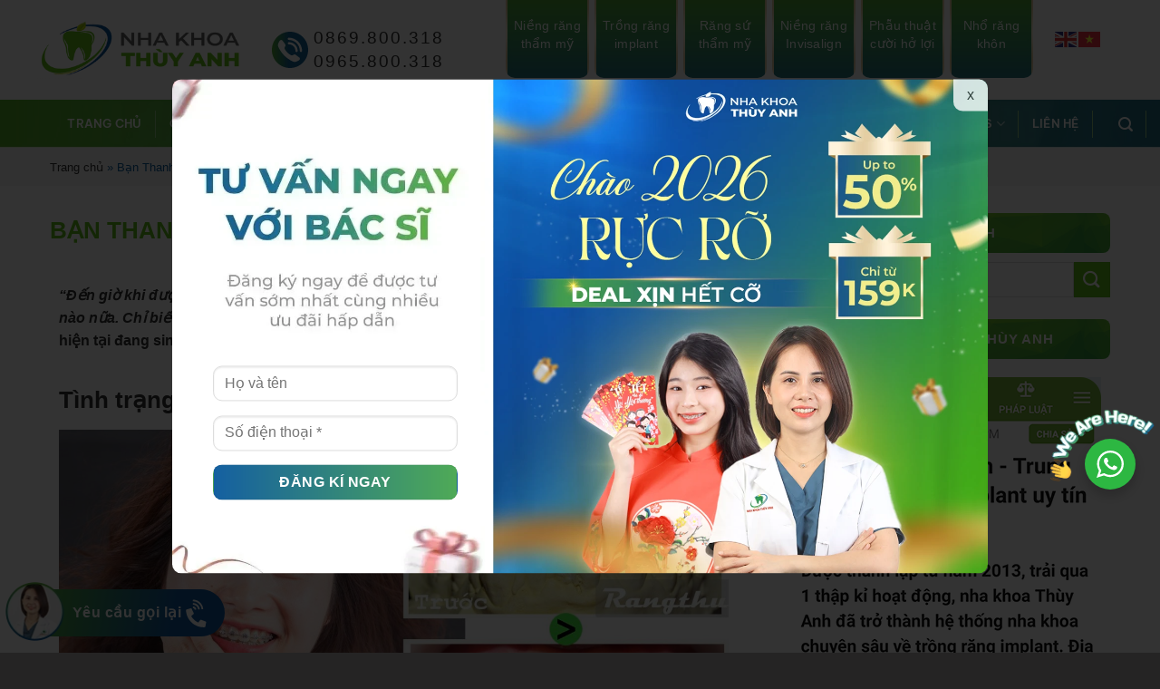

--- FILE ---
content_type: text/html; charset=UTF-8
request_url: https://nhakhoathuyanh.com/nu-cuoi-rang-ro-tu-tin-hon-sau-khi-thao-nieng-cua-co-gai-den-tu-lang-son/
body_size: 37988
content:
<!DOCTYPE html>
<!--[if IE 9 ]> <html lang="vi" class="ie9 loading-site no-js"> <![endif]-->
<!--[if IE 8 ]> <html lang="vi" class="ie8 loading-site no-js"> <![endif]-->
<!--[if (gte IE 9)|!(IE)]><!-->
<html lang="vi" class="loading-site no-js"> <!--<![endif]-->

<head>
	<script>(function(html){html.className = html.className.replace(/\bno-js\b/,'js')})(document.documentElement);</script>
<meta name='robots' content='index, follow, max-image-preview:large, max-snippet:-1, max-video-preview:-1' />
<meta name="viewport" content="width=device-width, initial-scale=1" />
	<!-- This site is optimized with the Yoast SEO plugin v22.4 - https://yoast.com/wordpress/plugins/seo/ -->
	<title>Bạn Thanh Trúc - 24 tuổi - nhakhoathuyanh</title>
	<link rel="canonical" href="https://nhakhoathuyanh.com/nu-cuoi-rang-ro-tu-tin-hon-sau-khi-thao-nieng-cua-co-gai-den-tu-lang-son/" />
	<meta property="og:locale" content="vi_VN" />
	<meta property="og:type" content="article" />
	<meta property="og:title" content="Bạn Thanh Trúc - 24 tuổi - nhakhoathuyanh" />
	<meta property="og:description" content="“Đến giờ khi được tháo niềng xong thì em đã không thể nhớ nổi răng trước đây của mình như thế nào nữa. Chỉ biết rằng răng em rất là xấu và khấp khểnh.” Đó là những lời bạn Thanh Trúc 24 tuổi, hiện tại đang sinh sống và làm việc tại Lạng Sơn chia sẻ." />
	<meta property="og:url" content="https://nhakhoathuyanh.com/nu-cuoi-rang-ro-tu-tin-hon-sau-khi-thao-nieng-cua-co-gai-den-tu-lang-son/" />
	<meta property="og:site_name" content="nhakhoathuyanh" />
	<meta property="article:published_time" content="2020-03-20T04:36:28+00:00" />
	<meta property="article:modified_time" content="2024-05-15T08:13:54+00:00" />
	<meta property="og:image" content="https://nhakhoathuyanh.com/wp-content/uploads/2020/03/ket-qua-nieng-rang.jpg" />
	<meta property="og:image:width" content="1875" />
	<meta property="og:image:height" content="1219" />
	<meta property="og:image:type" content="image/jpeg" />
	<meta name="author" content="nhakhoathuyanh" />
	<meta name="twitter:card" content="summary_large_image" />
	<meta name="twitter:label1" content="Được viết bởi" />
	<meta name="twitter:data1" content="nhakhoathuyanh" />
	<meta name="twitter:label2" content="Ước tính thời gian đọc" />
	<meta name="twitter:data2" content="6 phút" />
	<script type="application/ld+json" class="yoast-schema-graph">{"@context":"https://schema.org","@graph":[{"@type":"WebPage","@id":"https://nhakhoathuyanh.com/nu-cuoi-rang-ro-tu-tin-hon-sau-khi-thao-nieng-cua-co-gai-den-tu-lang-son/","url":"https://nhakhoathuyanh.com/nu-cuoi-rang-ro-tu-tin-hon-sau-khi-thao-nieng-cua-co-gai-den-tu-lang-son/","name":"Bạn Thanh Trúc - 24 tuổi - nhakhoathuyanh","isPartOf":{"@id":"https://nhakhoathuyanh.com/#website"},"primaryImageOfPage":{"@id":"https://nhakhoathuyanh.com/nu-cuoi-rang-ro-tu-tin-hon-sau-khi-thao-nieng-cua-co-gai-den-tu-lang-son/#primaryimage"},"image":{"@id":"https://nhakhoathuyanh.com/nu-cuoi-rang-ro-tu-tin-hon-sau-khi-thao-nieng-cua-co-gai-den-tu-lang-son/#primaryimage"},"thumbnailUrl":"https://nhakhoathuyanh.com/wp-content/uploads/2020/03/ket-qua-nieng-rang.jpg","datePublished":"2020-03-20T04:36:28+00:00","dateModified":"2024-05-15T08:13:54+00:00","author":{"@id":"https://nhakhoathuyanh.com/#/schema/person/065f370cd3f909fec5eb1a1e97f76874"},"breadcrumb":{"@id":"https://nhakhoathuyanh.com/nu-cuoi-rang-ro-tu-tin-hon-sau-khi-thao-nieng-cua-co-gai-den-tu-lang-son/#breadcrumb"},"inLanguage":"vi","potentialAction":[{"@type":"ReadAction","target":["https://nhakhoathuyanh.com/nu-cuoi-rang-ro-tu-tin-hon-sau-khi-thao-nieng-cua-co-gai-den-tu-lang-son/"]}]},{"@type":"ImageObject","inLanguage":"vi","@id":"https://nhakhoathuyanh.com/nu-cuoi-rang-ro-tu-tin-hon-sau-khi-thao-nieng-cua-co-gai-den-tu-lang-son/#primaryimage","url":"https://nhakhoathuyanh.com/wp-content/uploads/2020/03/ket-qua-nieng-rang.jpg","contentUrl":"https://nhakhoathuyanh.com/wp-content/uploads/2020/03/ket-qua-nieng-rang.jpg","width":1875,"height":1219},{"@type":"BreadcrumbList","@id":"https://nhakhoathuyanh.com/nu-cuoi-rang-ro-tu-tin-hon-sau-khi-thao-nieng-cua-co-gai-den-tu-lang-son/#breadcrumb","itemListElement":[{"@type":"ListItem","position":1,"name":"Trang chủ","item":"https://nhakhoathuyanh.com/"},{"@type":"ListItem","position":2,"name":"Bạn Thanh Trúc &#8211; 24 tuổi"}]},{"@type":"WebSite","@id":"https://nhakhoathuyanh.com/#website","url":"https://nhakhoathuyanh.com/","name":"nhakhoathuyanh","description":"","potentialAction":[{"@type":"SearchAction","target":{"@type":"EntryPoint","urlTemplate":"https://nhakhoathuyanh.com/?s={search_term_string}"},"query-input":"required name=search_term_string"}],"inLanguage":"vi"},{"@type":"Person","@id":"https://nhakhoathuyanh.com/#/schema/person/065f370cd3f909fec5eb1a1e97f76874","name":"nhakhoathuyanh","url":"https://nhakhoathuyanh.com/author/huy/"}]}</script>
	<!-- / Yoast SEO plugin. -->


<link rel='prefetch' href='https://nhakhoathuyanh.com/wp-content/themes/flatsome/assets/js/flatsome.js?ver=be4456ec53c49e21f6f3' />
<link rel='prefetch' href='https://nhakhoathuyanh.com/wp-content/themes/flatsome/assets/js/chunk.slider.js?ver=3.18.2' />
<link rel='prefetch' href='https://nhakhoathuyanh.com/wp-content/themes/flatsome/assets/js/chunk.popups.js?ver=3.18.2' />
<link rel='prefetch' href='https://nhakhoathuyanh.com/wp-content/themes/flatsome/assets/js/chunk.tooltips.js?ver=3.18.2' />
<script type="text/javascript">
/* <![CDATA[ */
window._wpemojiSettings = {"baseUrl":"https:\/\/s.w.org\/images\/core\/emoji\/14.0.0\/72x72\/","ext":".png","svgUrl":"https:\/\/s.w.org\/images\/core\/emoji\/14.0.0\/svg\/","svgExt":".svg","source":{"concatemoji":"https:\/\/nhakhoathuyanh.com\/wp-includes\/js\/wp-emoji-release.min.js?ver=6.4.2"}};
/*! This file is auto-generated */
!function(i,n){var o,s,e;function c(e){try{var t={supportTests:e,timestamp:(new Date).valueOf()};sessionStorage.setItem(o,JSON.stringify(t))}catch(e){}}function p(e,t,n){e.clearRect(0,0,e.canvas.width,e.canvas.height),e.fillText(t,0,0);var t=new Uint32Array(e.getImageData(0,0,e.canvas.width,e.canvas.height).data),r=(e.clearRect(0,0,e.canvas.width,e.canvas.height),e.fillText(n,0,0),new Uint32Array(e.getImageData(0,0,e.canvas.width,e.canvas.height).data));return t.every(function(e,t){return e===r[t]})}function u(e,t,n){switch(t){case"flag":return n(e,"\ud83c\udff3\ufe0f\u200d\u26a7\ufe0f","\ud83c\udff3\ufe0f\u200b\u26a7\ufe0f")?!1:!n(e,"\ud83c\uddfa\ud83c\uddf3","\ud83c\uddfa\u200b\ud83c\uddf3")&&!n(e,"\ud83c\udff4\udb40\udc67\udb40\udc62\udb40\udc65\udb40\udc6e\udb40\udc67\udb40\udc7f","\ud83c\udff4\u200b\udb40\udc67\u200b\udb40\udc62\u200b\udb40\udc65\u200b\udb40\udc6e\u200b\udb40\udc67\u200b\udb40\udc7f");case"emoji":return!n(e,"\ud83e\udef1\ud83c\udffb\u200d\ud83e\udef2\ud83c\udfff","\ud83e\udef1\ud83c\udffb\u200b\ud83e\udef2\ud83c\udfff")}return!1}function f(e,t,n){var r="undefined"!=typeof WorkerGlobalScope&&self instanceof WorkerGlobalScope?new OffscreenCanvas(300,150):i.createElement("canvas"),a=r.getContext("2d",{willReadFrequently:!0}),o=(a.textBaseline="top",a.font="600 32px Arial",{});return e.forEach(function(e){o[e]=t(a,e,n)}),o}function t(e){var t=i.createElement("script");t.src=e,t.defer=!0,i.head.appendChild(t)}"undefined"!=typeof Promise&&(o="wpEmojiSettingsSupports",s=["flag","emoji"],n.supports={everything:!0,everythingExceptFlag:!0},e=new Promise(function(e){i.addEventListener("DOMContentLoaded",e,{once:!0})}),new Promise(function(t){var n=function(){try{var e=JSON.parse(sessionStorage.getItem(o));if("object"==typeof e&&"number"==typeof e.timestamp&&(new Date).valueOf()<e.timestamp+604800&&"object"==typeof e.supportTests)return e.supportTests}catch(e){}return null}();if(!n){if("undefined"!=typeof Worker&&"undefined"!=typeof OffscreenCanvas&&"undefined"!=typeof URL&&URL.createObjectURL&&"undefined"!=typeof Blob)try{var e="postMessage("+f.toString()+"("+[JSON.stringify(s),u.toString(),p.toString()].join(",")+"));",r=new Blob([e],{type:"text/javascript"}),a=new Worker(URL.createObjectURL(r),{name:"wpTestEmojiSupports"});return void(a.onmessage=function(e){c(n=e.data),a.terminate(),t(n)})}catch(e){}c(n=f(s,u,p))}t(n)}).then(function(e){for(var t in e)n.supports[t]=e[t],n.supports.everything=n.supports.everything&&n.supports[t],"flag"!==t&&(n.supports.everythingExceptFlag=n.supports.everythingExceptFlag&&n.supports[t]);n.supports.everythingExceptFlag=n.supports.everythingExceptFlag&&!n.supports.flag,n.DOMReady=!1,n.readyCallback=function(){n.DOMReady=!0}}).then(function(){return e}).then(function(){var e;n.supports.everything||(n.readyCallback(),(e=n.source||{}).concatemoji?t(e.concatemoji):e.wpemoji&&e.twemoji&&(t(e.twemoji),t(e.wpemoji)))}))}((window,document),window._wpemojiSettings);
/* ]]> */
</script>
<style id='wp-emoji-styles-inline-css' type='text/css'>

	img.wp-smiley, img.emoji {
		display: inline !important;
		border: none !important;
		box-shadow: none !important;
		height: 1em !important;
		width: 1em !important;
		margin: 0 0.07em !important;
		vertical-align: -0.1em !important;
		background: none !important;
		padding: 0 !important;
	}
</style>
<link rel='stylesheet' id='nta-css-popup-css' href='https://nhakhoathuyanh.com/wp-content/plugins/wp-whatsapp/assets/dist/css/style.css?ver=6.4.2' type='text/css' media='all' />
<link rel='stylesheet' id='contact-form-7-css' href='https://nhakhoathuyanh.com/wp-content/plugins/contact-form-7/includes/css/styles.css?ver=5.9.3' type='text/css' media='all' />
<link rel='stylesheet' id='elementor-lazyload-css' href='https://nhakhoathuyanh.com/wp-content/plugins/elementor/assets/css/modules/lazyload/frontend.min.css?ver=3.20.3' type='text/css' media='all' />
<link rel='stylesheet' id='elementor-icons-css' href='https://nhakhoathuyanh.com/wp-content/plugins/elementor/assets/lib/eicons/css/elementor-icons.min.css?ver=5.29.0' type='text/css' media='all' />
<link rel='stylesheet' id='elementor-frontend-css' href='https://nhakhoathuyanh.com/wp-content/uploads/elementor/css/custom-frontend.min.css?ver=1761635461' type='text/css' media='all' />
<link rel='stylesheet' id='swiper-css' href='https://nhakhoathuyanh.com/wp-content/plugins/elementor/assets/lib/swiper/v8/css/swiper.min.css?ver=8.4.5' type='text/css' media='all' />
<link rel='stylesheet' id='elementor-post-8629-css' href='https://nhakhoathuyanh.com/wp-content/uploads/elementor/css/post-8629.css?ver=1761635461' type='text/css' media='all' />
<link rel='stylesheet' id='elementor-pro-css' href='https://nhakhoathuyanh.com/wp-content/uploads/elementor/css/custom-pro-frontend.min.css?ver=1761635461' type='text/css' media='all' />
<link rel='stylesheet' id='elementor-global-css' href='https://nhakhoathuyanh.com/wp-content/uploads/elementor/css/global.css?ver=1761635461' type='text/css' media='all' />
<link rel='stylesheet' id='elementor-post-7220-css' href='https://nhakhoathuyanh.com/wp-content/uploads/elementor/css/post-7220.css?ver=1761639248' type='text/css' media='all' />
<link rel='stylesheet' id='flatsome-main-css' href='https://nhakhoathuyanh.com/wp-content/themes/flatsome/assets/css/flatsome.css?ver=3.18.2' type='text/css' media='all' />
<style id='flatsome-main-inline-css' type='text/css'>
@font-face {
				font-family: "fl-icons";
				font-display: block;
				src: url(https://nhakhoathuyanh.com/wp-content/themes/flatsome/assets/css/icons/fl-icons.eot?v=3.18.2);
				src:
					url(https://nhakhoathuyanh.com/wp-content/themes/flatsome/assets/css/icons/fl-icons.eot#iefix?v=3.18.2) format("embedded-opentype"),
					url(https://nhakhoathuyanh.com/wp-content/themes/flatsome/assets/css/icons/fl-icons.woff2?v=3.18.2) format("woff2"),
					url(https://nhakhoathuyanh.com/wp-content/themes/flatsome/assets/css/icons/fl-icons.ttf?v=3.18.2) format("truetype"),
					url(https://nhakhoathuyanh.com/wp-content/themes/flatsome/assets/css/icons/fl-icons.woff?v=3.18.2) format("woff"),
					url(https://nhakhoathuyanh.com/wp-content/themes/flatsome/assets/css/icons/fl-icons.svg?v=3.18.2#fl-icons) format("svg");
			}
</style>
<link rel='stylesheet' id='flatsome-style-css' href='https://nhakhoathuyanh.com/wp-content/themes/flatsome-child/style.css?ver=6.4.2' type='text/css' media='all' />
<script type="text/javascript" src="https://nhakhoathuyanh.com/wp-includes/js/jquery/jquery.min.js?ver=3.7.1" id="jquery-core-js"></script>
<script type="text/javascript" src="https://nhakhoathuyanh.com/wp-includes/js/jquery/jquery-migrate.min.js?ver=3.4.1" id="jquery-migrate-js"></script>
<link rel="https://api.w.org/" href="https://nhakhoathuyanh.com/wp-json/" /><link rel="alternate" type="application/json" href="https://nhakhoathuyanh.com/wp-json/wp/v2/posts/7220" /><link rel="EditURI" type="application/rsd+xml" title="RSD" href="https://nhakhoathuyanh.com/xmlrpc.php?rsd" />
<meta name="generator" content="WordPress 6.4.2" />
<link rel='shortlink' href='https://nhakhoathuyanh.com/?p=7220' />
<link rel="alternate" type="application/json+oembed" href="https://nhakhoathuyanh.com/wp-json/oembed/1.0/embed?url=https%3A%2F%2Fnhakhoathuyanh.com%2Fnu-cuoi-rang-ro-tu-tin-hon-sau-khi-thao-nieng-cua-co-gai-den-tu-lang-son%2F" />
<link rel="alternate" type="text/xml+oembed" href="https://nhakhoathuyanh.com/wp-json/oembed/1.0/embed?url=https%3A%2F%2Fnhakhoathuyanh.com%2Fnu-cuoi-rang-ro-tu-tin-hon-sau-khi-thao-nieng-cua-co-gai-den-tu-lang-son%2F&#038;format=xml" />
<!-- Google Tag Manager -->
<script>(function(w,d,s,l,i){w[l]=w[l]||[];w[l].push({'gtm.start':
new Date().getTime(),event:'gtm.js'});var f=d.getElementsByTagName(s)[0],
j=d.createElement(s),dl=l!='dataLayer'?'&l='+l:'';j.async=true;j.src=
'https://www.googletagmanager.com/gtm.js?id='+i+dl;f.parentNode.insertBefore(j,f);
})(window,document,'script','dataLayer','GTM-KHWQ89QR');</script>
<!-- End Google Tag Manager --><link rel="icon" href="https://nhakhoathuyanh.com/wp-content/uploads/2019/05/cropped-z1378015180570_2ca89fe1452dc0bcd638ad2044e7a787-32x32.png" sizes="32x32" />
<link rel="icon" href="https://nhakhoathuyanh.com/wp-content/uploads/2019/05/cropped-z1378015180570_2ca89fe1452dc0bcd638ad2044e7a787-192x192.png" sizes="192x192" />
<link rel="apple-touch-icon" href="https://nhakhoathuyanh.com/wp-content/uploads/2019/05/cropped-z1378015180570_2ca89fe1452dc0bcd638ad2044e7a787-180x180.png" />
<meta name="msapplication-TileImage" content="https://nhakhoathuyanh.com/wp-content/uploads/2019/05/cropped-z1378015180570_2ca89fe1452dc0bcd638ad2044e7a787-270x270.png" />
<style id="custom-css" type="text/css">:root {--primary-color: #62be1b;--fs-color-primary: #62be1b;--fs-color-secondary: #62be1b;--fs-color-success: #7a9c59;--fs-color-alert: #b20000;--fs-experimental-link-color: #334862;--fs-experimental-link-color-hover: #111;}.tooltipster-base {--tooltip-color: #fff;--tooltip-bg-color: #000;}.off-canvas-right .mfp-content, .off-canvas-left .mfp-content {--drawer-width: 300px;}.container-width, .full-width .ubermenu-nav, .container, .row{max-width: 1230px}.row.row-collapse{max-width: 1200px}.row.row-small{max-width: 1222.5px}.row.row-large{max-width: 1260px}.header-main{height: 110px}#logo img{max-height: 110px}#logo{width:224px;}#logo img{padding:18px 0;}.header-bottom{min-height: 53px}.header-top{min-height: 30px}.transparent .header-main{height: 90px}.transparent #logo img{max-height: 90px}.has-transparent + .page-title:first-of-type,.has-transparent + #main > .page-title,.has-transparent + #main > div > .page-title,.has-transparent + #main .page-header-wrapper:first-of-type .page-title{padding-top: 140px;}.header.show-on-scroll,.stuck .header-main{height:70px!important}.stuck #logo img{max-height: 70px!important}.search-form{ width: 35%;}.header-bottom {background-color: #f1f1f1}.header-main .nav > li > a{line-height: 16px }.header-bottom-nav > li > a{line-height: 53px }@media (max-width: 549px) {.header-main{height: 70px}#logo img{max-height: 70px}}.nav-dropdown-has-arrow.nav-dropdown-has-border li.has-dropdown:before{border-bottom-color: rgba(255,255,255,0);}.nav .nav-dropdown{border-color: rgba(255,255,255,0) }.nav-dropdown{font-size:98%}.nav-dropdown-has-arrow li.has-dropdown:after{border-bottom-color: #f0f0f0;}.nav .nav-dropdown{background-color: #f0f0f0}body{color: #333333}h1,h2,h3,h4,h5,h6,.heading-font{color: #333333;}.header:not(.transparent) .header-bottom-nav.nav > li > a{color: #ffffff;}.footer-1{background-image: url('https://nhakhoathuyanh.com/wp-content/uploads/2019/05/fiite.png');}.footer-2{background-image: url('https://nhakhoathuyanh.com/wp-content/uploads/2019/05/footerr.png');}.absolute-footer, html{background-color: #252424}.nav-vertical-fly-out > li + li {border-top-width: 1px; border-top-style: solid;}/* Custom CSS */.header-bottom .header-nav > li.header-search-lightbox {height: inherit;padding: 0;background: none;line-height: 53px;display: inline-block;width: initial;}.header-bottom .header-nav > li > a{padding: 0 15px;}.flex-right.flex-grow { margin-top: 0;}.nav-dropdown-default .nav-column li>a, .nav-dropdown.nav-dropdown-default>li>a { margin: 0;}.swiper-slide {background:none !important}.dialog-lightbox-widget-content .elementor-slideshow__title {display:none !important;}.elementor-carousel-image {width: 100%;}.swiper-slide a {display: inline;display: block;width: 100%;height: 100%;}.form__dk__ngay input[type='submit'] {background: #4da43e;}.label-new.menu-item > a:after{content:"New";}.label-hot.menu-item > a:after{content:"Hot";}.label-sale.menu-item > a:after{content:"Sale";}.label-popular.menu-item > a:after{content:"Popular";}</style><style id="kirki-inline-styles"></style>	<meta charset="UTF-8" />
	<meta name="viewport" content="width=device-width, initial-scale=1.0, maximum-scale=5.0, user-scalable=yes" />
	<script>
	!function(f,b,e,v,n,t,s)
	{if(f.fbq)return;n=f.fbq=function(){n.callMethod?
	n.callMethod.apply(n,arguments):n.queue.push(arguments)};
	if(!f._fbq)f._fbq=n;n.push=n;n.loaded=!0;n.version='2.0';
	n.queue=[];t=b.createElement(e);t.async=!0;
	t.src=v;s=b.getElementsByTagName(e)[0];
	s.parentNode.insertBefore(t,s)}(window, document,'script',
	'https://connect.facebook.net/en_US/fbevents.js');
	fbq('init', '1517670489361842');
	fbq('track', 'PageView');
	</script>
	<noscript><img height="1" width="1" style="display:none"
	src="https://www.facebook.com/tr?id=1517670489361842&ev=PageView&noscript=1"
	/></noscript>
	<link rel="profile" href="http://gmpg.org/xfn/11" />
	<link rel="pingback" href="https://nhakhoathuyanh.com/xmlrpc.php" />
	<meta name="google-site-verification" content="O0EfUfq226TCOb1JfIUGxDypiT9gdQB9YyP1IyfILpc" />
	<!-- <link href="/wp-content/themes/flatsome-child/asset/css/owl.carousel.min.css" rel="stylesheet"> -->
	<link href="/wp-content/themes/flatsome-child/asset/css/swiper-bundle.min.css" rel="stylesheet">
	<link href="/wp-content/themes/flatsome-child/asset/css/style-modern.css?v=2123" rel="stylesheet">
	
<body class="post-template-default single single-post postid-7220 single-format-standard lightbox nav-dropdown-has-shadow nav-dropdown-has-border e-lazyload elementor-default elementor-kit-8629 elementor-page elementor-page-7220">
	<div id="wrapper">

		
		<header id="header" class="header has-sticky sticky-jump">
			<div class="header-wrapper">
				<div id="masthead" class="header-main hide-for-sticky">
  <div class="header-inner flex-row container logo-left medium-logo-center" role="navigation">
    <div id="logo" class="flex-col logo">
      
<!-- Header logo -->
<a href="https://nhakhoathuyanh.com/" title="nhakhoathuyanh" rel="home">
		<img width="1020" height="290" src="https://nhakhoathuyanh.com/wp-content/uploads/2025/03/logo-1-1400x398.webp" class="header_logo header-logo" alt="nhakhoathuyanh"/><img  width="1020" height="290" src="https://nhakhoathuyanh.com/wp-content/uploads/2025/03/logo-1-1400x398.webp" class="header-logo-dark" alt="nhakhoathuyanh"/></a>
    </div>

    <div class="flex-col show-for-medium flex-left">
      <ul class="mobile-nav nav nav-left ">
        <li class="nav-icon has-icon">
  <div class="header-button">		<a href="#" data-open="#main-menu" data-pos="left" data-bg="main-menu-overlay" data-color="" class="icon button circle is-outline is-small" aria-label="Menu" aria-controls="main-menu" aria-expanded="false">

		  <i class="icon-menu" ></i>
		  		</a>
	 </div> </li>
      </ul>
    </div>

    <div class="flex-col hide-for-medium flex-left
            flex-grow">
      <ul class="header-nav header-nav-main nav nav-left  nav-uppercase">
        <li class="html custom html_topbar_left"><div class="header__tel">

	<div class="img__tel">
		<?xml version="1.0" encoding="utf-8"?>
		<!-- Generator: Adobe Illustrator 28.4.1, SVG Export Plug-In . SVG Version: 6.00 Build 0)  -->
		<svg width="40" version="1.1" baseProfile="basic" id="Layer_1"
			xmlns="http://www.w3.org/2000/svg" xmlns:xlink="http://www.w3.org/1999/xlink" x="0px" y="0px" viewBox="0 0 48 48"
			xml:space="preserve">
		<style type="text/css">
			.st0{fill:#62BD1A;}
		</style>
		<path class="st0" d="M24,0C10.7,0,0,10.7,0,24s10.7,24,24,24s24-10.7,24-24S37.3,0,24,0z M35.9,37.8l-3.2,1.6
			c-1.5,0.7-3.2,0.8-4.7,0.1C19.1,35.4,12.6,28.9,8.5,20c-0.7-1.5-0.7-3.3,0.1-4.7l1.6-3.2c0.8-1.5,2.8-1.7,3.9-0.3l3.6,4.8
			c0.5,0.7,0.6,1.7,0.2,2.5L17,20.5c-0.4,0.7-0.4,1.5,0,2.2c1.9,3.7,4.8,6.5,8.4,8.4c0.7,0.4,1.5,0.3,2.2,0l1.4-0.8
			c0.8-0.4,1.8-0.4,2.5,0.2l4.8,3.6C37.6,35,37.4,37,35.9,37.8z M21.1,15.3c0-0.8,0.7-1.5,1.5-1.5c6.4,0,11.6,5.2,11.6,11.6
			c0,0.8-0.7,1.5-1.5,1.5s-1.5-0.7-1.5-1.5c0-4.8-3.9-8.7-8.7-8.7C21.8,16.7,21.1,16.1,21.1,15.3z M38.5,26.9c-0.8,0-1.5-0.7-1.5-1.5
			c0-8-6.5-14.5-14.5-14.5c-0.8,0-1.5-0.7-1.5-1.5c0-0.8,0.7-1.5,1.5-1.5C32.2,8,40,15.8,40,25.4C40,26.2,39.3,26.9,38.5,26.9z"/>
		</svg>
	</div>
	<div class="tel__phone">
		<a href="tel::0869.800.318">0869.800.318</a></br>
		<a href="tel::0965800318">0965.800.318</a></br>
	</div>
</div>
</li>      </ul>
    </div>

    <div class="flex-col hide-for-medium flex-right">
      <ul class="header-nav header-nav-main nav nav-right  nav-uppercase">
        <li id="menu-item-49317" class="menu-item menu-item-type-custom menu-item-object-custom menu-item-49317 menu-item-design-default"><a href="https://nhakhoathuyanh.com/nieng-rang-mac-cai-thanh-toan-tra-gop-0/" class="nav-top-link">Niềng răng thẩm mỹ</a></li>
<li id="menu-item-632" class="menu-item menu-item-type-custom menu-item-object-custom menu-item-632 menu-item-design-default"><a href="https://nhakhoathuyanh.com/trong-rang-implant-khong-dau-an-toan-bao-hanh-20-nam/" class="nav-top-link">Trồng răng implant</a></li>
<li id="menu-item-633" class="menu-item menu-item-type-custom menu-item-object-custom menu-item-633 menu-item-design-default"><a href="https://nhakhoathuyanh.com/lam-rang-su-tham-my-phuong-phap-phuc-hinh-rang-tot-nhat-hien-nay/" class="nav-top-link">Răng sứ thẩm mỹ</a></li>
<li id="menu-item-28369" class="menu-item menu-item-type-custom menu-item-object-custom menu-item-28369 menu-item-design-default"><a href="https://nhakhoathuyanh.com/nieng-rang-trong-suot-invisalign-va-nhung-thong-tin-ban-can-nam-ro/" class="nav-top-link">Niềng răng Invisalign</a></li>
<li id="menu-item-634" class="menu-item menu-item-type-custom menu-item-object-custom menu-item-634 menu-item-design-default"><a href="https://nhakhoathuyanh.com/dieu-tri-cuoi-ho-loi-bang-cach-nao-an-toan-khong-tai-phat/" class="nav-top-link">Phẫu thuật cười hở lợi</a></li>
<li id="menu-item-635" class="menu-item menu-item-type-custom menu-item-object-custom menu-item-635 menu-item-design-default"><a href="https://nhakhoathuyanh.com/nho-rang-khon-an-toan-khong-dau-voi-may-piezotome-nha-khoa-thuy-anh/" class="nav-top-link">Nhổ răng khôn</a></li>
      </ul>
    </div>


		<tran-div>
			<div class="gtranslate_wrapper" id="gt-wrapper-51842200"></div>		</tran-div>
  </div>

  </div><div id="wide-nav" class="header-bottom wide-nav flex-has-center hide-for-medium">
    <div class="flex-row container container_custom">

                        <div class="flex-col hide-for-medium flex-left">
                <ul class="nav header-nav header-bottom-nav nav-left  nav-spacing-xlarge nav-uppercase">
                                    </ul>
            </div>
            
                        <div class="flex-col hide-for-medium flex-center">
                <ul class="nav header-nav header-bottom-nav nav-center  nav-spacing-xlarge nav-uppercase">
                    <li id="menu-item-15528" class="menu-item menu-item-type-custom menu-item-object-custom menu-item-home menu-item-15528 menu-item-design-default"><a href="https://nhakhoathuyanh.com/" class="nav-top-link">TRANG CHỦ</a></li>
<li id="menu-item-60326" class="menu-item menu-item-type-custom menu-item-object-custom menu-item-has-children menu-item-60326 menu-item-design-default has-dropdown"><a href="#" class="nav-top-link" aria-expanded="false" aria-haspopup="menu">GIỚI THIỆU<i class="icon-angle-down" ></i></a>
<ul class="sub-menu nav-dropdown nav-dropdown-default">
	<li id="menu-item-60325" class="menu-item menu-item-type-custom menu-item-object-custom menu-item-60325 has-icon-left"><a href="https://nhakhoathuyanh.com/nha-khoa-thuy-anh-dia-chi-nha-khoa-uy-tin-so-1/"><img class="ux-menu-icon" width="20" height="20" src="https://nhakhoathuyanh.com/wp-content/uploads/2019/05/icon_1.png" alt="" />Về nha khoa Thùy Anh</a></li>
	<li id="menu-item-60379" class="menu-item menu-item-type-taxonomy menu-item-object-category menu-item-60379 has-icon-left"><a href="https://nhakhoathuyanh.com/category/cong-nghe-tien-phong/"><img class="ux-menu-icon" width="20" height="20" src="https://nhakhoathuyanh.com/wp-content/uploads/2019/05/icon_1.png" alt="" />Công nghệ tiên phong</a></li>
	<li id="menu-item-60380" class="menu-item menu-item-type-taxonomy menu-item-object-category menu-item-60380 has-icon-left"><a href="https://nhakhoathuyanh.com/category/tin-tuc-va-su-kien/"><img class="ux-menu-icon" width="20" height="20" src="https://nhakhoathuyanh.com/wp-content/uploads/2019/05/icon_1.png" alt="" />Tin tức và sự kiện</a></li>
	<li id="menu-item-60330" class="menu-item menu-item-type-custom menu-item-object-custom menu-item-60330 has-icon-left"><a href="https://nhakhoathuyanh.com/chinh-sach-bao-hanh/"><img class="ux-menu-icon" width="20" height="20" src="https://nhakhoathuyanh.com/wp-content/uploads/2019/05/icon_1.png" alt="" />Chính sách bảo hành</a></li>
</ul>
</li>
<li id="menu-item-532" class="uber__menu menu-item menu-item-type-custom menu-item-object-custom menu-item-has-children menu-item-532 menu-item-design-default has-dropdown"><a href="#" class="nav-top-link" aria-expanded="false" aria-haspopup="menu">DỊCH VỤ<i class="icon-angle-down" ></i></a>
<ul class="sub-menu nav-dropdown nav-dropdown-default">
	<li id="menu-item-2527" class="menu-item menu-item-type-post_type menu-item-object-post menu-item-2527"><a href="https://nhakhoathuyanh.com/nieng-rang-mac-cai-thanh-toan-tra-gop-0/"><img width="25" height="25" src="https://nhakhoathuyanh.com/wp-content/uploads/2019/05/icon_2.png">Niềng răng mắc cài</a></li>
	<li id="menu-item-3248" class="menu-item menu-item-type-post_type menu-item-object-post menu-item-3248"><a href="https://nhakhoathuyanh.com/nieng-rang-trong-suot-invisalign-va-nhung-thong-tin-ban-can-nam-ro/"><img width="25" height="25" src="https://nhakhoathuyanh.com/wp-content/uploads/2019/05/icon_2.png">Niềng răng Invisalign</a></li>
	<li id="menu-item-2521" class="menu-item menu-item-type-post_type menu-item-object-post menu-item-2521"><a href="https://nhakhoathuyanh.com/trong-rang-implant-khong-dau-an-toan-bao-hanh-20-nam/"><img width="25" height="25" src="https://nhakhoathuyanh.com/wp-content/uploads/2019/05/icon_2.png">Trồng răng Implant</a></li>
	<li id="menu-item-9024" class="menu-item menu-item-type-post_type menu-item-object-post menu-item-9024"><a href="https://nhakhoathuyanh.com/nho-rang-khon-an-toan-khong-dau-voi-may-piezotome-nha-khoa-thuy-anh/"><img width="25" height="25" src="https://nhakhoathuyanh.com/wp-content/uploads/2019/05/icon_2.png">Nhổ răng khôn</a></li>
	<li id="menu-item-2526" class="menu-item menu-item-type-post_type menu-item-object-post menu-item-2526"><a href="https://nhakhoathuyanh.com/lam-rang-su-tham-my-phuong-phap-phuc-hinh-rang-tot-nhat-hien-nay/"><img width="25" height="25" src="https://nhakhoathuyanh.com/wp-content/uploads/2019/05/icon_2.png">Bọc răng sứ thẩm mỹ</a></li>
	<li id="menu-item-6662" class="menu-item menu-item-type-post_type menu-item-object-post menu-item-6662"><a href="https://nhakhoathuyanh.com/trong-rang-implant-all-on-4-giai-phap-toi-uu-cho-nguoi-mat-rang-toan-ham/"><img width="25" height="25" src="https://nhakhoathuyanh.com/wp-content/uploads/2019/05/icon_2.png">Trồng răng Implant All-On-4</a></li>
	<li id="menu-item-2530" class="menu-item menu-item-type-post_type menu-item-object-post menu-item-2530"><a href="https://nhakhoathuyanh.com/dan-su-veneer-phuong-phap-tham-my-rang-duoc-ua-chuong-nhat-hien-nay-voi-triet-ly-xam-lan-toi-thieu/"><img width="25" height="25" src="https://nhakhoathuyanh.com/wp-content/uploads/2019/05/icon_2.png">Dán sứ Veneer</a></li>
	<li id="menu-item-2528" class="menu-item menu-item-type-post_type menu-item-object-post menu-item-2528"><a href="https://nhakhoathuyanh.com/dieu-tri-cuoi-ho-loi-bang-cach-nao-an-toan-khong-tai-phat/"><img width="25" height="25" src="https://nhakhoathuyanh.com/wp-content/uploads/2019/05/icon_2.png">Điều trị cười hở lợi</a></li>
	<li id="menu-item-9414" class="menu-item menu-item-type-post_type menu-item-object-post menu-item-9414"><a href="https://nhakhoathuyanh.com/viem-khop-thai-duong-ham-kham-o-dau-nha-khoa-thuy-anh/"><img width="25" height="25" src="https://nhakhoathuyanh.com/wp-content/uploads/2019/05/icon_2.png">Điều trị khớp thái dương hàm</a></li>
	<li id="menu-item-28374" class="menu-item menu-item-type-custom menu-item-object-custom menu-item-28374"><a href="https://nhakhoathuyanh.com/tut-loi-chan-rang-la-gidieu-tri-nhu-the-nao-hieu-qua-nha-khoa-thuy-anh/"><img width="25" height="25" src="https://nhakhoathuyanh.com/wp-content/uploads/2019/05/icon_2.png">Chữa tụt lợi chân răng</a></li>
	<li id="menu-item-28375" class="menu-item menu-item-type-custom menu-item-object-custom menu-item-28375"><a href="https://nhakhoathuyanh.com/thong-tin-can-biet-ve-phuong-phap-nieng-rang-mat-trong/"><img width="25" height="25" src="https://nhakhoathuyanh.com/wp-content/uploads/2019/05/icon_2.png">Niềng răng mặt trong</a></li>
	<li id="menu-item-28376" class="menu-item menu-item-type-custom menu-item-object-custom menu-item-28376"><a href="https://nhakhoathuyanh.com/cach-dieu-tri-tuy-rang/"><img width="25" height="25" src="https://nhakhoathuyanh.com/wp-content/uploads/2019/05/icon_2.png">Điều trị tủy</a></li>
</ul>
</li>
<li id="menu-item-31784" class="menu-item menu-item-type-post_type menu-item-object-page menu-item-31784 menu-item-design-default"><a href="https://nhakhoathuyanh.com/doi-ngu-bac-si/" class="nav-top-link">ĐỘI NGŨ BÁC SĨ</a></li>
<li id="menu-item-55099" class="menu-item menu-item-type-custom menu-item-object-custom menu-item-has-children menu-item-55099 menu-item-design-default has-dropdown"><a href="#" class="nav-top-link" aria-expanded="false" aria-haspopup="menu">BẢNG GIÁ<i class="icon-angle-down" ></i></a>
<ul class="sub-menu nav-dropdown nav-dropdown-default">
	<li id="menu-item-55106" class="menu-item menu-item-type-custom menu-item-object-custom menu-item-55106 has-icon-left"><a href="https://nhakhoathuyanh.com/bang-gia-nieng-rang-chi-tiet-cho-tung-loai-mac-cai/"><img class="ux-menu-icon" width="20" height="20" src="https://nhakhoathuyanh.com/wp-content/uploads/2019/05/icon_2.png" alt="" />Niềng răng thẩm mỹ</a></li>
	<li id="menu-item-55107" class="menu-item menu-item-type-custom menu-item-object-custom menu-item-55107 has-icon-left"><a href="https://nhakhoathuyanh.com/bang-gia-boc-rang-su-tham-my/"><img class="ux-menu-icon" width="20" height="20" src="https://nhakhoathuyanh.com/wp-content/uploads/2019/05/icon_2.png" alt="" />Bọc răng sứ thẩm mỹ</a></li>
	<li id="menu-item-55108" class="menu-item menu-item-type-custom menu-item-object-custom menu-item-55108 has-icon-left"><a href="https://nhakhoathuyanh.com/trong-rang-implant-gia-bao-nhieu-tien/"><img class="ux-menu-icon" width="20" height="20" src="https://nhakhoathuyanh.com/wp-content/uploads/2019/05/icon_2.png" alt="" />Trồng răng Implant</a></li>
	<li id="menu-item-55109" class="menu-item menu-item-type-custom menu-item-object-custom menu-item-55109 has-icon-left"><a href="https://nhakhoathuyanh.com/bang-gia-phau-thuat-cuoi-ho-loi/"><img class="ux-menu-icon" width="20" height="20" src="https://nhakhoathuyanh.com/wp-content/uploads/2019/05/icon_2.png" alt="" />Điều trị cười hở lợi</a></li>
	<li id="menu-item-55110" class="menu-item menu-item-type-custom menu-item-object-custom menu-item-55110 has-icon-left"><a href="https://nhakhoathuyanh.com/bang-gia-nho-rang-khon/"><img class="ux-menu-icon" width="20" height="20" src="https://nhakhoathuyanh.com/wp-content/uploads/2019/05/icon_2.png" alt="" />Nhổ răng khôn</a></li>
	<li id="menu-item-55111" class="menu-item menu-item-type-custom menu-item-object-custom menu-item-55111 has-icon-left"><a href="https://nhakhoathuyanh.com/bang-gia-nha-khoa-tong-quan/"><img class="ux-menu-icon" width="20" height="20" src="https://nhakhoathuyanh.com/wp-content/uploads/2019/05/icon_2.png" alt="" />Nha khoa tổng quát</a></li>
</ul>
</li>
<li id="menu-item-978" class="menu-item menu-item-type-custom menu-item-object-custom menu-item-has-children menu-item-978 menu-item-design-default has-dropdown"><a href="#" class="nav-top-link" aria-expanded="false" aria-haspopup="menu">KẾT QUẢ THỰC TẾ<i class="icon-angle-down" ></i></a>
<ul class="sub-menu nav-dropdown nav-dropdown-default">
	<li id="menu-item-51953" class="menu-item menu-item-type-taxonomy menu-item-object-category current-post-ancestor current-menu-parent current-post-parent menu-item-51953 active has-icon-left"><a href="https://nhakhoathuyanh.com/category/cau-chuyen-khach-hang/khach-hang-da-nieng-rang/"><img class="ux-menu-icon" width="20" height="20" src="https://nhakhoathuyanh.com/wp-content/uploads/2019/05/icon_1.png" alt="" />Khách hàng đã niềng răng</a></li>
	<li id="menu-item-51954" class="menu-item menu-item-type-taxonomy menu-item-object-category menu-item-51954 has-icon-left"><a href="https://nhakhoathuyanh.com/category/cau-chuyen-khach-hang/khach-hang-da-trong-rang-implant/"><img class="ux-menu-icon" width="20" height="20" src="https://nhakhoathuyanh.com/wp-content/uploads/2019/05/icon_1.png" alt="" />Khách hàng đã trồng răng Implant</a></li>
	<li id="menu-item-51962" class="menu-item menu-item-type-taxonomy menu-item-object-category menu-item-51962 has-icon-left"><a href="https://nhakhoathuyanh.com/category/cau-chuyen-khach-hang/khach-hang-da-boc-rang-su/"><img class="ux-menu-icon" width="20" height="20" src="https://nhakhoathuyanh.com/wp-content/uploads/2019/05/icon_1.png" alt="" />Khách hàng đã bọc răng sứ</a></li>
	<li id="menu-item-1091" class="menu-item menu-item-type-post_type menu-item-object-page menu-item-1091 has-icon-left"><a href="https://nhakhoathuyanh.com/hinh-anh-thuc-te/"><img class="ux-menu-icon" width="20" height="20" src="https://nhakhoathuyanh.com/wp-content/uploads/2019/05/icon_1.png" alt="" />Hình ảnh trước sau</a></li>
</ul>
</li>
<li id="menu-item-34573" class="menu-item menu-item-type-taxonomy menu-item-object-category menu-item-has-children menu-item-34573 menu-item-design-default has-dropdown"><a href="https://nhakhoathuyanh.com/category/kien-thuc-nha-khoa/" class="nav-top-link" aria-expanded="false" aria-haspopup="menu">KIẾN THỨC<i class="icon-angle-down" ></i></a>
<ul class="sub-menu nav-dropdown nav-dropdown-default">
	<li id="menu-item-34580" class="menu-item menu-item-type-taxonomy menu-item-object-category menu-item-34580 has-icon-left"><a href="https://nhakhoathuyanh.com/category/kien-thuc-implant/"><img class="ux-menu-icon" width="20" height="20" src="https://nhakhoathuyanh.com/wp-content/uploads/2019/05/icon_1.png" alt="" />Kiến thức Implant</a></li>
	<li id="menu-item-34579" class="menu-item menu-item-type-taxonomy menu-item-object-category menu-item-34579 has-icon-left"><a href="https://nhakhoathuyanh.com/category/rang-su-tham-my/"><img class="ux-menu-icon" width="20" height="20" src="https://nhakhoathuyanh.com/wp-content/uploads/2019/05/icon_1.png" alt="" />Kiến thức răng sứ</a></li>
	<li id="menu-item-34578" class="menu-item menu-item-type-taxonomy menu-item-object-category menu-item-34578 has-icon-left"><a href="https://nhakhoathuyanh.com/category/kien-thuc-nieng-rang/"><img class="ux-menu-icon" width="20" height="20" src="https://nhakhoathuyanh.com/wp-content/uploads/2019/05/icon_1.png" alt="" />Kiến thức niềng răng</a></li>
	<li id="menu-item-34581" class="menu-item menu-item-type-taxonomy menu-item-object-category menu-item-34581 has-icon-left"><a href="https://nhakhoathuyanh.com/category/kien-thuc-nha-khoa/"><img class="ux-menu-icon" width="20" height="20" src="https://nhakhoathuyanh.com/wp-content/uploads/2019/05/icon_1.png" alt="" />Kiến thức tổng hợp</a></li>
	<li id="menu-item-27973" class="menu-item menu-item-type-taxonomy menu-item-object-category menu-item-27973 has-icon-left"><a href="https://nhakhoathuyanh.com/category/kien-thuc-bac-si-cung-cap/"><img class="ux-menu-icon" width="20" height="20" src="https://nhakhoathuyanh.com/wp-content/uploads/2019/05/icon_1.png" alt="" />Kiến thức bác sĩ cung cấp</a></li>
	<li id="menu-item-27712" class="menu-item menu-item-type-taxonomy menu-item-object-category menu-item-27712 has-icon-left"><a href="https://nhakhoathuyanh.com/category/goc-chuyen-gia/"><img class="ux-menu-icon" width="20" height="20" src="https://nhakhoathuyanh.com/wp-content/uploads/2019/05/icon_1.png" alt="" />Góc chuyên gia</a></li>
</ul>
</li>
<li id="menu-item-63661" class="menu-item menu-item-type-custom menu-item-object-custom menu-item-has-children menu-item-63661 menu-item-design-default has-dropdown"><a href="#" class="nav-top-link" aria-expanded="false" aria-haspopup="menu">FOREIGN CUSTOMERS<i class="icon-angle-down" ></i></a>
<ul class="sub-menu nav-dropdown nav-dropdown-default">
	<li id="menu-item-63751" class="menu-item menu-item-type-post_type menu-item-object-post menu-item-63751 has-icon-left"><a href="https://nhakhoathuyanh.com/ve-viet-nam-lam-rang/"><img class="ux-menu-icon" width="20" height="20" src="https://nhakhoathuyanh.com/wp-content/uploads/2019/05/icon_2.png" alt="" />Về Việt Nam làm răng</a></li>
	<li id="menu-item-63659" class="menu-item menu-item-type-taxonomy menu-item-object-category menu-item-63659 has-icon-left"><a href="https://nhakhoathuyanh.com/category/khach-hang-viet-kieu/"><img class="ux-menu-icon" width="20" height="20" src="https://nhakhoathuyanh.com/wp-content/uploads/2019/05/icon_1.png" alt="" />Khách hàng Việt Kiều</a></li>
	<li id="menu-item-63662" class="menu-item menu-item-type-taxonomy menu-item-object-category menu-item-63662 has-icon-left"><a href="https://nhakhoathuyanh.com/category/thong-tin-nha-khoa-tai-viet-nam/"><img class="ux-menu-icon" width="20" height="20" src="https://nhakhoathuyanh.com/wp-content/uploads/2019/05/icon_1.png" alt="" />Thông tin nha khoa Việt Nam</a></li>
	<li id="menu-item-64086" class="menu-item menu-item-type-taxonomy menu-item-object-category menu-item-64086 has-icon-left"><a href="https://nhakhoathuyanh.com/category/foreign-customers-in-vietnam/"><img class="ux-menu-icon" width="20" height="20" src="https://nhakhoathuyanh.com/wp-content/uploads/2019/05/icon_2.png" alt="" />Foreign customers in Vietnam</a></li>
</ul>
</li>
<li id="menu-item-63666" class="menu-item menu-item-type-post_type menu-item-object-page menu-item-63666 menu-item-design-default"><a href="https://nhakhoathuyanh.com/lien-he/" class="nav-top-link">LIÊN HỆ</a></li>
                </ul>
            </div>
            
                        <div class="flex-col hide-for-medium flex-right flex-grow">
              <ul class="nav header-nav header-bottom-nav nav-right  nav-spacing-xlarge nav-uppercase">
                   	<li class="header-search header-search-lightbox has-icon">
					<a href="#search-lightbox" aria-label="Search" data-open="#search-lightbox" data-focus="input.search-field" class="is-small">
				<i class="icon-search" style="font-size:16px;" ></i></a>
			
		<div id="search-lightbox" class="mfp-hide dark text-center">
			<div class="searchform-wrapper ux-search-box relative form-flat is-large"><form method="get" class="searchform" action="https://nhakhoathuyanh.com/" role="search">
		<div class="flex-row relative">
			<div class="flex-col flex-grow">
	   	   <input type="search" class="search-field mb-0" name="s" value="" placeholder="Nội dung tìm kiếm ..." />
			</div>
			<div class="flex-col">
				<button type="submit" class="ux-search-submit submit-button secondary button icon mb-0" aria-label="Submit">
					<i class="icon-search" ></i>				</button>
			</div>
		</div>
    <div class="live-search-results text-left z-top"></div>
</form>
</div>		</div>
	</li>
              </ul>
            </div>
            
            
    </div>
</div>

<div class="header-bg-container fill"><div class="header-bg-image fill"></div><div class="header-bg-color fill"></div></div>			</div><!-- header-wrapper-->
		</header>

		
		<main id="main" class=" site-main">

							<contact-menu>
					<ul>
						<li id="icon-fixed__facebook">
							<a class="image-contact" href="https://www.facebook.com/NKTA.official" rel="nofollow" target="_blank" title="Facebook">
								<img src="/wp-content/uploads/2024/05/fb.webp" alt="Facebook nha khoa Thuy Anh">
							</a>
							<a href="https://www.facebook.com/NKTA.official" rel="nofollow" target="_blank" title="Facebook nha khoa Thuy Anh">Facebook</a>
						</li>
						<li id="icon-fixed__messenger">
							<a class="image-contact" href="https://m.me/NKTA.official" rel="nofollow" target="_blank" title="Messenger">
								<img src="/wp-content/uploads/2024/05/mes.webp" alt="Messenger nha khoa Thuy Anh">
							</a>
							<a href="https://m.me/NKTA.official" rel="nofollow" target="_blank" title="Messenger nha khoa Thuy Anh">Messenger</a>
						</li>
						<li id="icon-fixed__zalo">
							<a class="image-contact" href="https://zalo.me/2568030874056794574" rel="nofollow" target="_blank" title="Zalo">
								<img src="/wp-content/uploads/2024/05/zalo.webp" alt="Zalo nha khoa Thuy Anh">
							</a>
							<a href="https://zalo.me/2568030874056794574" rel="nofollow" target="_blank" title="Zalo nha khoa Thuy Anh">Zalo</a>
						</li>
						<li id="icon-fixed__youtube">
							<a class="image-contact" href="https://www.youtube.com/channel/UCUDbFvYG2hbVqkfCfp3ldJg" rel="nofollow" target="_blank" title="Youtube">
								<img src="/wp-content/uploads/2024/05/yt.webp" alt="Youtube nha khoa Thuy Anh">
							</a>
							<a href="https://www.youtube.com/channel/UCUDbFvYG2hbVqkfCfp3ldJg" rel="nofollow" target="_blank" title="Youtube nha khoa Thuy Anh">Youtube</a>
						</li>
					</ul>
				</contact-menu>
										<div class="box__linkdan">
					<div class="container row">
						<div class="large-12 col">
							<p class="breadcrumbs"><span><span><a href="https://nhakhoathuyanh.com/">Trang chủ</a></span> » <span class="breadcrumb_last" aria-current="page">Bạn Thanh Trúc &#8211; 24 tuổi</span></span></p>						</div>

					</div>
				</div>
			<div id="primary" class="content-area page-wrapper page-right-sidebar">
	<div class="container row">
		<!-- <div class="row"> -->
		<div class="large-9 col">

							<h1 class="heading-title-home">Bạn Thanh Trúc &#8211; 24 tuổi</h1>
						<div data-elementor-type="wp-post" data-elementor-id="7220" class="elementor elementor-7220" data-elementor-post-type="post">
						<section class="elementor-section elementor-top-section elementor-element elementor-element-6e097eb elementor-section-boxed elementor-section-height-default elementor-section-height-default" data-id="6e097eb" data-element_type="section">
						<div class="elementor-container elementor-column-gap-default">
					<div class="elementor-column elementor-col-100 elementor-top-column elementor-element elementor-element-bd83dfe" data-id="bd83dfe" data-element_type="column">
			<div class="elementor-widget-wrap elementor-element-populated">
						<div class="elementor-element elementor-element-54c31d0 elementor-widget elementor-widget-text-editor" data-id="54c31d0" data-element_type="widget" data-widget_type="text-editor.default">
				<div class="elementor-widget-container">
							<p><strong><span style="font-family: helvetica, arial, sans-serif;"><i>“Đến giờ khi được tháo niềng xong thì em đã không thể nhớ nổi răng trước đây của mình như thế nào nữa. Chỉ biết rằng răng em rất là xấu và khấp khểnh.”</i> Đó là những lời bạn Thanh Trúc 24 tuổi, hiện tại đang sinh sống và làm việc tại Lạng Sơn chia sẻ.</span></strong></p>						</div>
				</div>
					</div>
		</div>
					</div>
		</section>
				<section class="elementor-section elementor-top-section elementor-element elementor-element-95bdf68 elementor-section-boxed elementor-section-height-default elementor-section-height-default" data-id="95bdf68" data-element_type="section">
						<div class="elementor-container elementor-column-gap-default">
					<div class="elementor-column elementor-col-100 elementor-top-column elementor-element elementor-element-6da634f" data-id="6da634f" data-element_type="column">
			<div class="elementor-widget-wrap elementor-element-populated">
						<div class="elementor-element elementor-element-af8b68a elementor-widget elementor-widget-heading" data-id="af8b68a" data-element_type="widget" data-widget_type="heading.default">
				<div class="elementor-widget-container">
			<h2 class="elementor-heading-title elementor-size-default">Tình trạng trước khi niềng răng của Thanh Trúc
</h2>		</div>
				</div>
					</div>
		</div>
					</div>
		</section>
				<section class="elementor-section elementor-top-section elementor-element elementor-element-ce3062f elementor-section-boxed elementor-section-height-default elementor-section-height-default" data-id="ce3062f" data-element_type="section">
						<div class="elementor-container elementor-column-gap-default">
					<div class="elementor-column elementor-col-100 elementor-top-column elementor-element elementor-element-cdd55cd" data-id="cdd55cd" data-element_type="column">
			<div class="elementor-widget-wrap elementor-element-populated">
						<div class="elementor-element elementor-element-fab4d1f elementor-widget elementor-widget-image" data-id="fab4d1f" data-element_type="widget" data-widget_type="image.default">
				<div class="elementor-widget-container">
													<img fetchpriority="high" decoding="async" width="1020" height="663" src="https://nhakhoathuyanh.com/wp-content/uploads/2020/03/ket-qua-nieng-rang-1231x800.jpg" class="attachment-large size-large wp-image-7223" alt="" loading="first" srcset="https://nhakhoathuyanh.com/wp-content/uploads/2020/03/ket-qua-nieng-rang-1231x800.jpg 1231w, https://nhakhoathuyanh.com/wp-content/uploads/2020/03/ket-qua-nieng-rang-615x400.jpg 615w, https://nhakhoathuyanh.com/wp-content/uploads/2020/03/ket-qua-nieng-rang-768x499.jpg 768w, https://nhakhoathuyanh.com/wp-content/uploads/2020/03/ket-qua-nieng-rang.jpg 1875w" sizes="(max-width: 1020px) 100vw, 1020px" />													</div>
				</div>
					</div>
		</div>
					</div>
		</section>
				<section class="elementor-section elementor-top-section elementor-element elementor-element-73098c8 elementor-section-boxed elementor-section-height-default elementor-section-height-default" data-id="73098c8" data-element_type="section">
						<div class="elementor-container elementor-column-gap-default">
					<div class="elementor-column elementor-col-100 elementor-top-column elementor-element elementor-element-fc8d1f4" data-id="fc8d1f4" data-element_type="column">
			<div class="elementor-widget-wrap elementor-element-populated">
						<div class="elementor-element elementor-element-572597b elementor-widget elementor-widget-text-editor" data-id="572597b" data-element_type="widget" data-widget_type="text-editor.default">
				<div class="elementor-widget-container">
							<p><span style="font-weight: 400; font-family: helvetica, arial, sans-serif;">Trước đây,  hàm răng của Trúc bị hô, lệch lạc và khấp khểnh rất nhiều. Điều đó khiến Trúc luôn có cảm giác không thoải mái và tự ti trong giao tiếp, những chiếc ảnh chụp bạn chỉ dám cười mỉm chúm chím để không lộ ra hàm răng lệch lạc của mình.</span></p><p><span style="font-family: helvetica, arial, sans-serif;">Trúc nói: <i>“Mình không dám cười nhiều, thấy người khác răng đều và cười tự nhiên mình thích lắm. Mình ý thức được vấn đề răng mình xấu từ hồi mình học cấp 3, từ đó mình quyết định niềng răng để cải thiện luôn vì niềng sớm thì việc di chuyển răng cũng sẽ dễ dàng và thuận lợi.”</i></span></p><p><span style="font-weight: 400; font-family: helvetica, arial, sans-serif;">Và khi bắt tay vào tìm kiếm địa chỉ chỉnh nha, Trúc bảo mình thật may mắn vì rất nhiều người quen, bạn bè xung quanh giới thiệu cho nha khoa Thùy Anh. Khi hẹn lịch thăm khám, bác sĩ Thùy Anh đã lên lộ trình, kế hoạch điều trị một cách tỉ mỉ nên Trúc rất hài lòng và nhanh chóng quyết định điều trị tại đây. </span></p>						</div>
				</div>
					</div>
		</div>
					</div>
		</section>
				<section class="elementor-section elementor-top-section elementor-element elementor-element-9cc7730 elementor-section-boxed elementor-section-height-default elementor-section-height-default" data-id="9cc7730" data-element_type="section">
						<div class="elementor-container elementor-column-gap-default">
					<div class="elementor-column elementor-col-100 elementor-top-column elementor-element elementor-element-87a5d61" data-id="87a5d61" data-element_type="column">
			<div class="elementor-widget-wrap elementor-element-populated">
						<div class="elementor-element elementor-element-773938d elementor-widget elementor-widget-heading" data-id="773938d" data-element_type="widget" data-widget_type="heading.default">
				<div class="elementor-widget-container">
			<h3 class="elementor-heading-title elementor-size-default">Kế hoạch điều trị tại nha khoa Thùy Anh
</h3>		</div>
				</div>
					</div>
		</div>
					</div>
		</section>
				<section class="elementor-section elementor-top-section elementor-element elementor-element-e3d3bb5 elementor-section-boxed elementor-section-height-default elementor-section-height-default" data-id="e3d3bb5" data-element_type="section">
						<div class="elementor-container elementor-column-gap-default">
					<div class="elementor-column elementor-col-50 elementor-top-column elementor-element elementor-element-0a43770" data-id="0a43770" data-element_type="column">
			<div class="elementor-widget-wrap elementor-element-populated">
						<div class="elementor-element elementor-element-acc6661 elementor-widget elementor-widget-image" data-id="acc6661" data-element_type="widget" data-settings="{&quot;lazyload&quot;:&quot;yes&quot;}" data-widget_type="image.default">
				<div class="elementor-widget-container">
										<figure class="wp-caption">
										<img loading="lazy" decoding="async" width="434" height="600" src="https://nhakhoathuyanh.com/wp-content/uploads/2024/04/bac-si-Thuy-Anh-1.webp" class="attachment-large size-large wp-image-48838" alt="" loading="lazy" srcset="https://nhakhoathuyanh.com/wp-content/uploads/2024/04/bac-si-Thuy-Anh-1.webp 434w, https://nhakhoathuyanh.com/wp-content/uploads/2024/04/bac-si-Thuy-Anh-1-289x400.webp 289w" sizes="(max-width: 434px) 100vw, 434px" />											<figcaption class="widget-image-caption wp-caption-text">Bác sĩ Thùy Anh - trưởng khoa chỉnh nha</figcaption>
										</figure>
							</div>
				</div>
					</div>
		</div>
				<div class="elementor-column elementor-col-50 elementor-top-column elementor-element elementor-element-477e653" data-id="477e653" data-element_type="column">
			<div class="elementor-widget-wrap elementor-element-populated">
						<div class="elementor-element elementor-element-3a46a8e elementor-widget elementor-widget-text-editor" data-id="3a46a8e" data-element_type="widget" data-widget_type="text-editor.default">
				<div class="elementor-widget-container">
							<p><span style="font-family: helvetica, arial, sans-serif;">Bác sĩ Thùy Anh &#8211; trưởng khoa chỉnh nha tại nha khoa Thùy Anh cho biết: <i>“Tình trạng răng lệch lạc thường phổ biến ở mọi lứa tuổi. Ngoài việc ảnh hưởng đến thẩm mỹ khi cười còn khiến việc chăm sóc và vệ sinh răng miệng trở nên khó khăn hơn, thức ăn bám trên các kẽ răng khó được làm sạch, làm tăng các bệnh lý về răng miệng như: viêm nha chu, sâu răng, mòn cổ răng…</i></span></p><p><span style="font-family: helvetica, arial, sans-serif;"><i>Niềng răng sẽ giúp bạn khắc phục hoàn toàn những khó khăn trên, một hàm răng đều đặn không những giúp bạn tự tin hơn mà việc ăn uống cũng diễn ra thuận lợi hơn.&#8221;</i></span></p><p><span style="font-weight: 400; font-family: helvetica, arial, sans-serif;">Do tình trạng răng của bạn Thanh Trúc lệch lạc và hô nhiều nên bác sĩ Thùy Anh đã chỉ định nhổ 4 răng số 4 và 4 răng số 8 để tạo khoảng trống, sắp đều răng lệch lạc và kéo lùi khối răng cửa về sau để giảm hô. </span></p>						</div>
				</div>
					</div>
		</div>
					</div>
		</section>
				<section class="elementor-section elementor-top-section elementor-element elementor-element-7c71128 elementor-section-boxed elementor-section-height-default elementor-section-height-default" data-id="7c71128" data-element_type="section">
						<div class="elementor-container elementor-column-gap-default">
					<div class="elementor-column elementor-col-100 elementor-top-column elementor-element elementor-element-5d57457" data-id="5d57457" data-element_type="column">
			<div class="elementor-widget-wrap elementor-element-populated">
						<div class="elementor-element elementor-element-0750964 elementor-widget elementor-widget-text-editor" data-id="0750964" data-element_type="widget" data-widget_type="text-editor.default">
				<div class="elementor-widget-container">
							<p><span style="font-weight: 400; font-family: helvetica, arial, sans-serif;">Lộ trình niềng răng của bạn Thanh Trúc tại nha khoa Thùy Anh: </span></p><p><span style="font-weight: 400; font-family: helvetica, arial, sans-serif;">&#8211; Thăm khám, tư vấn</span></p><p><span style="font-weight: 400; font-family: helvetica, arial, sans-serif;">&#8211; Chụp X &#8211; quang mặt trong, chụp ảnh mặt ngoài và lập kế hoạch điều trị </span></p><p><span style="font-weight: 400; font-family: helvetica, arial, sans-serif;">&#8211; Vệ sinh răng miệng và gắn mắc cài </span></p><p><span style="font-weight: 400; font-family: helvetica, arial, sans-serif;">&#8211; Tái khám 1 lần/tháng </span></p><p><span style="font-weight: 400; font-family: helvetica, arial, sans-serif;">&#8211; Kết thúc chỉnh nha, tháo niềng và đeo hàm duy trì</span></p>						</div>
				</div>
					</div>
		</div>
					</div>
		</section>
				<section class="elementor-section elementor-top-section elementor-element elementor-element-3174269 elementor-section-boxed elementor-section-height-default elementor-section-height-default" data-id="3174269" data-element_type="section">
						<div class="elementor-container elementor-column-gap-default">
					<div class="elementor-column elementor-col-100 elementor-top-column elementor-element elementor-element-7b70a6b" data-id="7b70a6b" data-element_type="column">
			<div class="elementor-widget-wrap elementor-element-populated">
						<div class="elementor-element elementor-element-49fa9a0 elementor-widget elementor-widget-text-editor" data-id="49fa9a0" data-element_type="widget" data-widget_type="text-editor.default">
				<div class="elementor-widget-container">
							<p><span style="font-weight: 400; font-family: helvetica, arial, sans-serif;">Sự thay đổi toàn diện của hàm răng đã giúp Trúc trở nên tự tin hơn rất nhiều, hãy cùng lắng nghe những cảm nhận của Trúc sau khi niềng răng tại Thùy Anh: </span></p><p><span style="font-family: helvetica, arial, sans-serif;"><i>“Từ ngày niềng răng xong em cười nhiều hơn. Và công việc của em từ đó cũng thuận lợi và suôn sẻ hơn. </i></span></p><p><span style="font-family: helvetica, arial, sans-serif;"><i>Thời gian đầu chưa quen em thấy khá khó chịu và đau, đôi lúc bị bạn bè trêu chọc nên em đã bị chùn bước và có ý định bỏ cuộc. Thật may có sự động viên tận tình từ bác sĩ Thùy Anh, em đã vượt qua được khó khăn để có kết quả tốt đẹp như ngày hôm nay.</i></span></p><p><span style="font-family: helvetica, arial, sans-serif;"><i>Dịch vụ niềng răng tại nha khoa Thùy Anh rất là tốt, bác sĩ chu đáo, tận tâm. Em cũng đã tìm hiểu nhiều nha khoa, nhưng Thùy Anh là lựa chọn tốt nhất để em có thể chọn mặt gửi vàng.”</i></span></p>						</div>
				</div>
					</div>
		</div>
					</div>
		</section>
				<section class="elementor-section elementor-top-section elementor-element elementor-element-fd1002a elementor-section-boxed elementor-section-height-default elementor-section-height-default" data-id="fd1002a" data-element_type="section">
						<div class="elementor-container elementor-column-gap-default">
					<div class="elementor-column elementor-col-50 elementor-top-column elementor-element elementor-element-9644de3" data-id="9644de3" data-element_type="column">
			<div class="elementor-widget-wrap elementor-element-populated">
						<div class="elementor-element elementor-element-0743278 elementor-widget elementor-widget-image" data-id="0743278" data-element_type="widget" data-settings="{&quot;lazyload&quot;:&quot;yes&quot;}" data-widget_type="image.default">
				<div class="elementor-widget-container">
													<img loading="lazy" decoding="async" width="450" height="800" src="https://nhakhoathuyanh.com/wp-content/uploads/2020/03/ket-qua-nieng-rang-3-450x800.jpg" class="attachment-large size-large wp-image-7228" alt="" loading="lazy" srcset="https://nhakhoathuyanh.com/wp-content/uploads/2020/03/ket-qua-nieng-rang-3-450x800.jpg 450w, https://nhakhoathuyanh.com/wp-content/uploads/2020/03/ket-qua-nieng-rang-3-225x400.jpg 225w, https://nhakhoathuyanh.com/wp-content/uploads/2020/03/ket-qua-nieng-rang-3.jpg 540w" sizes="(max-width: 450px) 100vw, 450px" />													</div>
				</div>
					</div>
		</div>
				<div class="elementor-column elementor-col-50 elementor-top-column elementor-element elementor-element-3831f47" data-id="3831f47" data-element_type="column">
			<div class="elementor-widget-wrap elementor-element-populated">
						<div class="elementor-element elementor-element-da1b724 elementor-widget elementor-widget-image" data-id="da1b724" data-element_type="widget" data-settings="{&quot;lazyload&quot;:&quot;yes&quot;}" data-widget_type="image.default">
				<div class="elementor-widget-container">
													<img loading="lazy" decoding="async" width="640" height="800" src="https://nhakhoathuyanh.com/wp-content/uploads/2020/03/ket-qua-nieng-rang-4-640x800.jpg" class="attachment-large size-large wp-image-7229" alt="" loading="lazy" srcset="https://nhakhoathuyanh.com/wp-content/uploads/2020/03/ket-qua-nieng-rang-4-640x800.jpg 640w, https://nhakhoathuyanh.com/wp-content/uploads/2020/03/ket-qua-nieng-rang-4-320x400.jpg 320w, https://nhakhoathuyanh.com/wp-content/uploads/2020/03/ket-qua-nieng-rang-4.jpg 768w" sizes="(max-width: 640px) 100vw, 640px" />													</div>
				</div>
					</div>
		</div>
					</div>
		</section>
				<section class="elementor-section elementor-top-section elementor-element elementor-element-2be53af elementor-section-boxed elementor-section-height-default elementor-section-height-default" data-id="2be53af" data-element_type="section">
						<div class="elementor-container elementor-column-gap-default">
					<div class="elementor-column elementor-col-100 elementor-top-column elementor-element elementor-element-5fb2a0e" data-id="5fb2a0e" data-element_type="column">
			<div class="elementor-widget-wrap elementor-element-populated">
						<div class="elementor-element elementor-element-f00dcd0 elementor-widget elementor-widget-text-editor" data-id="f00dcd0" data-element_type="widget" data-widget_type="text-editor.default">
				<div class="elementor-widget-container">
							<p><span style="font-family: helvetica, arial, sans-serif;">Sau một khoảng thời gian kiên trì gian khổ, cuối cùng Trúc đã nhận được kết quả như ý. Bạn gửi lời cảm ơn chân thành nhất tới bác sĩ Thuỳ Anh và ekip của phòng khám: <i>“Cảm ơn tất cả các bác sĩ, các anh chị y tá trong suốt thời gian thực hiện chỉnh nha đã luôn động viên, chăm sóc và theo dõi sát sao tình trạng răng của em. Đặc biệt là đội ngũ chăm sóc khách hàng của Nha Khoa Thuỳ Anh đã luôn nhắn tin, gọi điện để nhắc lịch hẹn, chăm sóc và hỏi han tình hình của em.”</i></span></p>						</div>
				</div>
					</div>
		</div>
					</div>
		</section>
				<section class="elementor-section elementor-top-section elementor-element elementor-element-5208db1 elementor-section-boxed elementor-section-height-default elementor-section-height-default" data-id="5208db1" data-element_type="section">
						<div class="elementor-container elementor-column-gap-default">
					<div class="elementor-column elementor-col-100 elementor-top-column elementor-element elementor-element-f5bd6cf" data-id="f5bd6cf" data-element_type="column">
			<div class="elementor-widget-wrap elementor-element-populated">
						<div class="elementor-element elementor-element-d93828f elementor-widget elementor-widget-text-editor" data-id="d93828f" data-element_type="widget" data-widget_type="text-editor.default">
				<div class="elementor-widget-container">
							<p><span style="font-weight: 400;"><span style="font-family: helvetica, arial, sans-serif;">Thế mới thấy sức mạnh của niềng răng lớn đến cỡ nào. Khi bạn sở hữu một nụ cười đều, đẹp rồi thì những khó khăn mà bạn đã từng trải qua luôn luôn xứng đáng. Và những cơn đau mà bạn chịu đựng sẽ chẳng còn là những điều đáng lo sợ nữa. LIÊN HỆ NGAY với chúng tôi để có giải pháp tốt nhất cho hàm răng của bạn. </span></span></p>						</div>
				</div>
					</div>
		</div>
					</div>
		</section>
				<section class="elementor-section elementor-top-section elementor-element elementor-element-e3cce2d elementor-section-boxed elementor-section-height-default elementor-section-height-default" data-id="e3cce2d" data-element_type="section">
						<div class="elementor-container elementor-column-gap-default">
					<div class="elementor-column elementor-col-100 elementor-top-column elementor-element elementor-element-b0fd008" data-id="b0fd008" data-element_type="column">
			<div class="elementor-widget-wrap elementor-element-populated">
						<div class="elementor-element elementor-element-8ee8c1b elementor-widget elementor-widget-shortcode" data-id="8ee8c1b" data-element_type="widget" data-widget_type="shortcode.default">
				<div class="elementor-widget-container">
					<div class="elementor-shortcode">		<div data-elementor-type="section" data-elementor-id="2856" class="elementor elementor-2856" data-elementor-post-type="elementor_library">
					<section class="elementor-section elementor-top-section elementor-element elementor-element-71f51f0 elementor-section-boxed elementor-section-height-default elementor-section-height-default" data-id="71f51f0" data-element_type="section">
						<div class="elementor-container elementor-column-gap-default">
					<div class="elementor-column elementor-col-100 elementor-top-column elementor-element elementor-element-07c1bf4" data-id="07c1bf4" data-element_type="column">
			<div class="elementor-widget-wrap elementor-element-populated">
						<div class="elementor-element elementor-element-14508b2 elementor-widget elementor-widget-text-editor" data-id="14508b2" data-element_type="widget" data-widget_type="text-editor.default">
				<div class="elementor-widget-container">
							<h3><span style="font-family: helvetica, arial, sans-serif;"><strong>NHA KHOA THÙY ANH &#8211; HỆ THỐNG NHA KHOA UY TÍN HÀNG ĐẦU VIỆT NAM</strong></span>‍</h3><p><span style="font-family: helvetica, arial, sans-serif;"><strong>‍‍Chuyên sâu về: Niềng răng, trồng răng implant, trồng răng toàn hàm all on 4, nhổ răng khôn, điều trị cười hở lợi, bọc răng sứ, dán sứ veneer, điều trị khớp thái dương hàm&#8230;</strong></span></p><p><strong>Hotline: </strong><span style="font-weight: var( --e-global-typography-text-font-weight ); color: #ed1c24;">0869.800.318 &#8211; 0965.800.318</span></p><p><strong>Fanpage: </strong><span style="color: #ed1c24;"><a style="color: #ed1c24;" href="https://www.facebook.com/NKTA.official"><span style="font-weight: var( --e-global-typography-text-font-weight );"><b>fb.com/</b></span><b>NKTA.official</b></a></span></p><p><span style="font-family: helvetica, arial, sans-serif;"><strong><span style="font-family: helvetica, arial, sans-serif;">Youtube: </span></strong></span><span style="color: #ed1c24; font-family: helvetica, arial, sans-serif;"><strong>Youtube.com/nhakhoathuyanh</strong></span></p>						</div>
				</div>
					</div>
		</div>
					</div>
		</section>
				</div>
		</div>
				</div>
				</div>
					</div>
		</div>
					</div>
		</section>
				</div>
					

			

<div id="comments" class="comments-area">

	
	
	
		<div id="respond" class="comment-respond">
		<h3 id="reply-title" class="comment-reply-title">Trả lời <small><a rel="nofollow" id="cancel-comment-reply-link" href="/nu-cuoi-rang-ro-tu-tin-hon-sau-khi-thao-nieng-cua-co-gai-den-tu-lang-son/#respond" style="display:none;">Hủy</a></small></h3><form action="https://nhakhoathuyanh.com/wp-comments-post.php" method="post" id="commentform" class="comment-form" novalidate><p class="comment-notes"><span id="email-notes">Email của bạn sẽ không được hiển thị công khai.</span> <span class="required-field-message">Các trường bắt buộc được đánh dấu <span class="required">*</span></span></p><p class="comment-form-comment"><label for="comment">Bình luận <span class="required">*</span></label> <textarea id="comment" name="comment" cols="45" rows="8" maxlength="65525" required></textarea></p><p class="comment-form-author"><label for="author">Tên <span class="required">*</span></label> <input id="author" name="author" type="text" value="" size="30" maxlength="245" autocomplete="name" required /></p>
<p class="comment-form-email"><label for="email">Email <span class="required">*</span></label> <input id="email" name="email" type="email" value="" size="30" maxlength="100" aria-describedby="email-notes" autocomplete="email" required /></p>
<p class="form-submit"><input name="submit" type="submit" id="submit" class="submit" value="Gửi bình luận" /> <input type='hidden' name='comment_post_ID' value='7220' id='comment_post_ID' />
<input type='hidden' name='comment_parent' id='comment_parent' value='0' />
</p></form>	</div><!-- #respond -->
	
</div>

			<div class="related-post">
				<div class="heading-realate"><span>Bài viết cùng chuyên mục</span></div>
				<ul class="list__related">
												<li class="item__post__related">
								<div class="box__inner__related">
									<div class="thum__related">
										<a href="https://nhakhoathuyanh.com/22-tuoi-nieng-rang-duoc-khong-cac-phuong-phap-nieng-rang/" title="22 tuổi niềng răng được không? Các phương pháp niềng răng">
											<img width="800" height="600" src="https://nhakhoathuyanh.com/wp-content/uploads/2024/11/22-tuoi-nieng-rang-duoc-khong.webp" class="attachment-full size-full wp-post-image" alt="22 tuổi niềng răng được không? Các phương pháp niềng răng" decoding="async" srcset="https://nhakhoathuyanh.com/wp-content/uploads/2024/11/22-tuoi-nieng-rang-duoc-khong.webp 800w, https://nhakhoathuyanh.com/wp-content/uploads/2024/11/22-tuoi-nieng-rang-duoc-khong-533x400.webp 533w, https://nhakhoathuyanh.com/wp-content/uploads/2024/11/22-tuoi-nieng-rang-duoc-khong-768x576.webp 768w" sizes="(max-width: 800px) 100vw, 800px" loading="lazy"/>										</a>
									</div>
									<div class="content__related">
										<h4><a href="https://nhakhoathuyanh.com/22-tuoi-nieng-rang-duoc-khong-cac-phuong-phap-nieng-rang/">22 tuổi niềng răng được không? Các phương pháp niềng răng</a></h4>
									</div>
								</div>

							</li>
												<li class="item__post__related">
								<div class="box__inner__related">
									<div class="thum__related">
										<a href="https://nhakhoathuyanh.com/tong-hop-ket-qua-nieng-rang-tai-nha-khoa-thuy-anh/" title="Tổng hợp kết quả niềng răng tại nha khoa Thùy Anh">
											<img width="800" height="600" src="https://nhakhoathuyanh.com/wp-content/uploads/2024/05/ket-qua-nieng-rang.webp" class="attachment-full size-full wp-post-image" alt="Tổng hợp kết quả niềng răng tại nha khoa Thùy Anh" decoding="async" srcset="https://nhakhoathuyanh.com/wp-content/uploads/2024/05/ket-qua-nieng-rang.webp 800w, https://nhakhoathuyanh.com/wp-content/uploads/2024/05/ket-qua-nieng-rang-533x400.webp 533w, https://nhakhoathuyanh.com/wp-content/uploads/2024/05/ket-qua-nieng-rang-768x576.webp 768w" sizes="(max-width: 800px) 100vw, 800px" loading="lazy"/>										</a>
									</div>
									<div class="content__related">
										<h4><a href="https://nhakhoathuyanh.com/tong-hop-ket-qua-nieng-rang-tai-nha-khoa-thuy-anh/">Tổng hợp kết quả niềng răng tại nha khoa Thùy Anh</a></h4>
									</div>
								</div>

							</li>
												<li class="item__post__related">
								<div class="box__inner__related">
									<div class="thum__related">
										<a href="https://nhakhoathuyanh.com/nieng-rang-lan-thu-2-su-thay-doi-cua-co-ban-gen-z-minh-ngoc-da-gay-sot-cong-dong-mang/" title="Minh Ngọc &#8211; 16 tuổi">
											<img width="1067" height="800" src="https://nhakhoathuyanh.com/wp-content/uploads/2023/12/nieng-rang-gen-Z-5.jpg" class="attachment-full size-full wp-post-image" alt="Minh Ngọc &#8211; 16 tuổi" decoding="async" srcset="https://nhakhoathuyanh.com/wp-content/uploads/2023/12/nieng-rang-gen-Z-5.jpg 1067w, https://nhakhoathuyanh.com/wp-content/uploads/2023/12/nieng-rang-gen-Z-5-534x400.jpg 534w, https://nhakhoathuyanh.com/wp-content/uploads/2023/12/nieng-rang-gen-Z-5-768x576.jpg 768w" sizes="(max-width: 1067px) 100vw, 1067px" loading="lazy"/>										</a>
									</div>
									<div class="content__related">
										<h4><a href="https://nhakhoathuyanh.com/nieng-rang-lan-thu-2-su-thay-doi-cua-co-ban-gen-z-minh-ngoc-da-gay-sot-cong-dong-mang/">Minh Ngọc &#8211; 16 tuổi</a></h4>
									</div>
								</div>

							</li>
												<li class="item__post__related">
								<div class="box__inner__related">
									<div class="thum__related">
										<a href="https://nhakhoathuyanh.com/ban-ngoc-duc-25-tuoi/" title="Bạn Ngọc Đức &#8211; 25 tuổi">
											<img width="1250" height="783" src="https://nhakhoathuyanh.com/wp-content/uploads/2023/08/nieng-rang-lech-lac-cho-hotboy-ngoc-duc-5.jpg" class="attachment-full size-full wp-post-image" alt="Bạn Ngọc Đức &#8211; 25 tuổi" decoding="async" srcset="https://nhakhoathuyanh.com/wp-content/uploads/2023/08/nieng-rang-lech-lac-cho-hotboy-ngoc-duc-5.jpg 1250w, https://nhakhoathuyanh.com/wp-content/uploads/2023/08/nieng-rang-lech-lac-cho-hotboy-ngoc-duc-5-639x400.jpg 639w, https://nhakhoathuyanh.com/wp-content/uploads/2023/08/nieng-rang-lech-lac-cho-hotboy-ngoc-duc-5-768x481.jpg 768w" sizes="(max-width: 1250px) 100vw, 1250px" loading="lazy"/>										</a>
									</div>
									<div class="content__related">
										<h4><a href="https://nhakhoathuyanh.com/ban-ngoc-duc-25-tuoi/">Bạn Ngọc Đức &#8211; 25 tuổi</a></h4>
									</div>
								</div>

							</li>
												<li class="item__post__related">
								<div class="box__inner__related">
									<div class="thum__related">
										<a href="https://nhakhoathuyanh.com/nieng-rang-khap-khenh-roi-moi-thuc-hien-boc-su-cau-chuyen-tim-lai-nu-cuoi-tu-tin-cua-chi-chinh-o-tuoi-40/" title="Chị Chinh 40 tuổi">
											<img width="1251" height="785" src="https://nhakhoathuyanh.com/wp-content/uploads/2023/04/z4285493357532_0ea819a0db9337214b2edb6073d1b128.jpg" class="attachment-full size-full wp-post-image" alt="Chị Chinh 40 tuổi" decoding="async" srcset="https://nhakhoathuyanh.com/wp-content/uploads/2023/04/z4285493357532_0ea819a0db9337214b2edb6073d1b128.jpg 1251w, https://nhakhoathuyanh.com/wp-content/uploads/2023/04/z4285493357532_0ea819a0db9337214b2edb6073d1b128-637x400.jpg 637w, https://nhakhoathuyanh.com/wp-content/uploads/2023/04/z4285493357532_0ea819a0db9337214b2edb6073d1b128-768x482.jpg 768w" sizes="(max-width: 1251px) 100vw, 1251px" loading="lazy"/>										</a>
									</div>
									<div class="content__related">
										<h4><a href="https://nhakhoathuyanh.com/nieng-rang-khap-khenh-roi-moi-thuc-hien-boc-su-cau-chuyen-tim-lai-nu-cuoi-tu-tin-cua-chi-chinh-o-tuoi-40/">Chị Chinh 40 tuổi</a></h4>
									</div>
								</div>

							</li>
												<li class="item__post__related">
								<div class="box__inner__related">
									<div class="thum__related">
										<a href="https://nhakhoathuyanh.com/ho-bien-ham-rang-ho-sieu-khap-khenh-tro-nen-deu-tam-tap-cau-chuyen-ve-su-thay-doi-ngo-ngang-sau-nieng-cua-thanh-tam/" title="Bạn Thanh Tâm (20 tuổi)">
											<img width="1251" height="784" src="https://nhakhoathuyanh.com/wp-content/uploads/2023/03/nieng-rang-sieu-khap-khenh-het-bao-tien-5.jpg" class="attachment-full size-full wp-post-image" alt="Bạn Thanh Tâm (20 tuổi)" decoding="async" srcset="https://nhakhoathuyanh.com/wp-content/uploads/2023/03/nieng-rang-sieu-khap-khenh-het-bao-tien-5.jpg 1251w, https://nhakhoathuyanh.com/wp-content/uploads/2023/03/nieng-rang-sieu-khap-khenh-het-bao-tien-5-638x400.jpg 638w, https://nhakhoathuyanh.com/wp-content/uploads/2023/03/nieng-rang-sieu-khap-khenh-het-bao-tien-5-768x481.jpg 768w" sizes="(max-width: 1251px) 100vw, 1251px" loading="lazy"/>										</a>
									</div>
									<div class="content__related">
										<h4><a href="https://nhakhoathuyanh.com/ho-bien-ham-rang-ho-sieu-khap-khenh-tro-nen-deu-tam-tap-cau-chuyen-ve-su-thay-doi-ngo-ngang-sau-nieng-cua-thanh-tam/">Bạn Thanh Tâm (20 tuổi)</a></h4>
									</div>
								</div>

							</li>
									</ul>
			</div><!-- End relate -->

		</div> <!-- .large-9 -->

		<div class="post-sidebar large-3 col">
			<div id="secondary" class="widget-area " role="complementary">
		<aside id="search-3" class="widget widget_search"><span class="widget-title "><span>Kho thông tin thùy anh</span></span><div class="is-divider small"></div><form method="get" class="searchform" action="https://nhakhoathuyanh.com/" role="search">
		<div class="flex-row relative">
			<div class="flex-col flex-grow">
	   	   <input type="search" class="search-field mb-0" name="s" value="" placeholder="Nội dung tìm kiếm ..." />
			</div>
			<div class="flex-col">
				<button type="submit" class="ux-search-submit submit-button secondary button icon mb-0" aria-label="Submit">
					<i class="icon-search" ></i>				</button>
			</div>
		</div>
    <div class="live-search-results text-left z-top"></div>
</form>
</aside><aside id="elementor-library-7" class="widget widget_elementor-library"><span class="widget-title "><span>BÁO CHÍ ĐƯA TIN VỀ NK THÙY ANH</span></span><div class="is-divider small"></div>		<div data-elementor-type="section" data-elementor-id="31258" class="elementor elementor-31258" data-elementor-post-type="elementor_library">
					<section class="elementor-section elementor-top-section elementor-element elementor-element-355363cb elementor-section-boxed elementor-section-height-default elementor-section-height-default" data-id="355363cb" data-element_type="section">
						<div class="elementor-container elementor-column-gap-default">
					<div class="elementor-column elementor-col-100 elementor-top-column elementor-element elementor-element-73b5ad0f" data-id="73b5ad0f" data-element_type="column">
			<div class="elementor-widget-wrap elementor-element-populated">
						<div class="elementor-element elementor-element-798fd776 elementor--h-position-center elementor--v-position-middle elementor-arrows-position-inside elementor-pagination-position-inside elementor-widget elementor-widget-slides" data-id="798fd776" data-element_type="widget" data-settings="{&quot;autoplay_speed&quot;:3000,&quot;navigation&quot;:&quot;both&quot;,&quot;autoplay&quot;:&quot;yes&quot;,&quot;pause_on_hover&quot;:&quot;yes&quot;,&quot;infinite&quot;:&quot;yes&quot;,&quot;transition&quot;:&quot;slide&quot;,&quot;transition_speed&quot;:500}" data-widget_type="slides.default">
				<div class="elementor-widget-container">
					<div class="elementor-swiper">
			<div class="elementor-slides-wrapper elementor-main-swiper swiper" dir="ltr" data-animation="fadeInUp">
				<div class="swiper-wrapper elementor-slides">
										<div class="elementor-repeater-item-e144f69 swiper-slide"><div class="swiper-slide-bg" role="img"></div><a class="swiper-slide-inner" href="https://www.24h.com.vn/tin-tuc-suc-khoe/nha-khoa-thuy-anh-trung-tam-trong-rang-implant-uy-tin-tai-ha-noi-c683a1519641.html?fbclid=IwAR0S1DLztNGSp-9kU7OPkVt9uA43xiaNoQSJ7XbyQ-DL9EDiO0CaeIdqvLk" target="_blank"><div class="swiper-slide-contents"></div></a></div><div class="elementor-repeater-item-26fadd0 swiper-slide"><div class="swiper-slide-bg" role="img"></div><a class="swiper-slide-inner" href="https://vtv.vn/video/song-khoe-moi-ngay-giai-phap-cho-nguoi-mat-rang-toan-ham-632520.htm?fbclid=IwAR1_3YcWxxMjuC-KSfu2QeB1X4HgjruakeSv8wS4-A9WGRa3jlUk88YvQBY" target="_blank"><div class="swiper-slide-contents"></div></a></div><div class="elementor-repeater-item-fe23927 swiper-slide"><div class="swiper-slide-bg" role="img"></div><a class="swiper-slide-inner" href="https://soha.vn/nieng-rang-cung-cong-nghe-chuyen-sau-va-chuyen-gia-hang-dau-2023112120001124.htm?fbclid=IwAR0y9-9y22nl7N2hdO8JLc7sVVIvYk2HUtqR-KDCnaUMbiY8B_UiNfOJG7o" target="_blank"><div class="swiper-slide-contents"></div></a></div><div class="elementor-repeater-item-3c362fd swiper-slide"><div class="swiper-slide-bg" role="img"></div><a class="swiper-slide-inner" href="https://suckhoedoisong.vn/7-tieu-chuan-vang-cho-nu-cuoi-dep-sau-boc-su-169231122101753288.htm" target="_blank"><div class="swiper-slide-contents"></div></a></div><div class="elementor-repeater-item-95b2364 swiper-slide"><div class="swiper-slide-bg" role="img"></div><a class="swiper-slide-inner" href="https://cafebiz.vn/bac-si-tran-thuy-anh-tam-lon-at-tao-nen-tam-cao-176231122170301482.chn" target="_blank"><div class="swiper-slide-contents"></div></a></div><div class="elementor-repeater-item-4c2c97b swiper-slide"><div class="swiper-slide-bg" role="img"></div><a class="swiper-slide-inner" href="https://vtv.vn/goc-doanh-nghiep/nha-khoa-thuy-anh-hanh-trinh-10-nam-uy-tin-tan-tam-chat-luong-20240102211010238.htm" target="_blank"><div class="swiper-slide-contents"></div></a></div><div class="elementor-repeater-item-d9301d9 swiper-slide"><div class="swiper-slide-bg" role="img"></div><a class="swiper-slide-inner" href="https://alobacsi.com/gia-trong-rang-implant-tai-nha-khoa-thuy-anh-ha-noi.html?gidzl=-bMS8J-humlxJ9ikEB7W2_nAdoiXvx1SuKp1U2kswW_eJfihAkRg3kz9norzvEiClnx7VsRpoKaIEAla10" target="_blank"><div class="swiper-slide-contents"></div></a></div><div class="elementor-repeater-item-534285b swiper-slide"><div class="swiper-slide-bg" role="img"></div><a class="swiper-slide-inner" href="https://www.24h.com.vn/tin-tuc-suc-khoe/boc-rang-su-tham-my-dep-tu-nhien-an-toan-tai-nha-khoa-thuy-anh-c683a1576928.html?gidzl=cHq4RoEhVKIO10DW9RrxH9451MSpvNzCsW1LEZ2tBH-91LHgD-LvIzbH3pnZjI8TYrLORJICWKyJ9AjwIm" target="_blank"><div class="swiper-slide-contents"></div></a></div><div class="elementor-repeater-item-515f73a swiper-slide"><div class="swiper-slide-bg" role="img"></div><a class="swiper-slide-inner" href="https://eva.vn/lam-dep-moi-ngay/nieng-rang-trong-suot-invisalign-tai-nha-khoa-thuy-anh-c291a598699.html?gidzl=omc3Dw39TopA48GufjznBCCHXZcmXt4YY1JMPBFL8t7R4TSqj8Tt9Oj5Z6BWronpsK7RCpHTzy8Zfybm8m" target="_blank"><div class="swiper-slide-contents"></div></a></div><div class="elementor-repeater-item-fafc3a0 swiper-slide"><div class="swiper-slide-bg" role="img"></div><a class="swiper-slide-inner" href="https://hoahoctro.tienphong.vn/nieng-rang-tra-gop-chat-luong-cao-tai-nha-khoa-thuy-anh-post1647353.tpo" target="_blank"><div class="swiper-slide-contents"></div></a></div><div class="elementor-repeater-item-b36e341 swiper-slide"><div class="swiper-slide-bg" role="img"></div><a class="swiper-slide-inner" href="https://tienphong.vn/ky-thuat-trong-rang-implant-flapless-tai-nha-khoa-thuy-anh-post1647370.tpo" target="_blank"><div class="swiper-slide-contents"></div></a></div><div class="elementor-repeater-item-1f8d22c swiper-slide"><div class="swiper-slide-bg" role="img"></div><a class="swiper-slide-inner" href="https://suckhoedoisong.vn/trong-rang-implant-toan-ham-an-toan-tiet-kiem-chi-phi-169240619164626856.htm" target="_blank"><div class="swiper-slide-contents"></div></a></div>				</div>
															<div class="swiper-pagination"></div>
																<div class="elementor-swiper-button elementor-swiper-button-prev" role="button" tabindex="0">
							<i aria-hidden="true" class="eicon-chevron-left"></i>							<span class="elementor-screen-only">Previous slide</span>
						</div>
						<div class="elementor-swiper-button elementor-swiper-button-next" role="button" tabindex="0">
							<i aria-hidden="true" class="eicon-chevron-right"></i>							<span class="elementor-screen-only">Next slide</span>
						</div>
												</div>
		</div>
				</div>
				</div>
					</div>
		</div>
					</div>
		</section>
				</div>
		</aside><aside id="custom_html-10" class="widget_text widget widget_custom_html"><span class="widget-title "><span>KHÁM BỆNH TRỰC TUYẾN</span></span><div class="is-divider small"></div><div class="textwidget custom-html-widget"><button class="cd-popup-trigger" type="button"><img src="http://nhakhoathuyanh.com/wp-content/uploads/2022/04/Tu-van.png" loading="lazy" alt="banner tu van" width="305" height="436"></button></div></aside><aside id="mynewsidebar2-2" class="widget widget_mynewsidebar2"><span class="widget-title "><span> <h5 class='widget-title'> Tin tức mới nhất </h5></span></span><div class="is-divider small"></div>              <div class="list__advisory__sidebar">
                                    <div class="news__sidebar__advisory">
                            <div class="boxx__innner">
                                  <div class="box__title__advisory">
                                     <h4><a class="news-title" href="https://nhakhoathuyanh.com/invisalign-orthodontic-treatment-in-hanoi-cost-and-trusted-dental-clinics/">Invisalign Orthodontic Treatment in Hanoi: Cost and Trusted Dental Clinics</a></h4>
                                  </div>
                            </div>
                          </div>
                                                  <div class="news__sidebar__advisory">
                            <div class="boxx__innner">
                                  <div class="box__title__advisory">
                                     <h4><a class="news-title" href="https://nhakhoathuyanh.com/dan-su-veneer-co-tot-khong-co-ben-khong-va-chi-phi-la-bao-nhieu-tien/">Dán răng sứ có tốt không? Ưu nhược điểm cần nắm rõ</a></h4>
                                  </div>
                            </div>
                          </div>
                                                  <div class="news__sidebar__advisory">
                            <div class="boxx__innner">
                                  <div class="box__title__advisory">
                                     <h4><a class="news-title" href="https://nhakhoathuyanh.com/thong-tin-ve-viem-tuy-rang-co-phuc-hoi-va-khong-phuc-hoi/">Thông tin về viêm tủy răng có phục hồi và không phục hồi</a></h4>
                                  </div>
                            </div>
                          </div>
                                                  <div class="news__sidebar__advisory">
                            <div class="boxx__innner">
                                  <div class="box__title__advisory">
                                     <h4><a class="news-title" href="https://nhakhoathuyanh.com/rang-da-dieu-tri-tuy-dac-diem-va-cach-cham-soc-bao-ve/">Răng đã điều trị tủy: Đặc điểm và cách chăm sóc, bảo vệ</a></h4>
                                  </div>
                            </div>
                          </div>
                                                  <div class="news__sidebar__advisory">
                            <div class="boxx__innner">
                                  <div class="box__title__advisory">
                                     <h4><a class="news-title" href="https://nhakhoathuyanh.com/dieu-tri-tuy-rang-co-dau-khong-nha-khoa-thuy-anh/">Điều trị tủy răng có đau không? Các yếu tố quyết định</a></h4>
                                  </div>
                            </div>
                          </div>
                                                  <div class="news__sidebar__advisory">
                            <div class="boxx__innner">
                                  <div class="box__title__advisory">
                                     <h4><a class="news-title" href="https://nhakhoathuyanh.com/bac-si-nha-khoa-huong-dan-cach-nhan-trieu-chung-sau-rang-gay-viem-tuy/">Răng sâu vào tủy: Triệu chứng nhận biết và cách điều trị hiệu quả</a></h4>
                                  </div>
                            </div>
                          </div>
                                                  <div class="news__sidebar__advisory">
                            <div class="boxx__innner">
                                  <div class="box__title__advisory">
                                     <h4><a class="news-title" href="https://nhakhoathuyanh.com/sung-loi-rang-so-8-nguyen-nhan-dau-hieu-va-cach-dieu-tri-hieu-qua/">Sưng lợi răng số 8: Nguyên nhân, dấu hiệu và cách điều trị hiệu quả</a></h4>
                                  </div>
                            </div>
                          </div>
                                                  <div class="news__sidebar__advisory">
                            <div class="boxx__innner">
                                  <div class="box__title__advisory">
                                     <h4><a class="news-title" href="https://nhakhoathuyanh.com/rang-bi-loi-trum-nguyen-nhan-dau-hieu-va-cach-dieu-tri/">Răng bị lợi trùm: Nguyên nhân, dấu hiệu và cách điều trị</a></h4>
                                  </div>
                            </div>
                          </div>
                                          </div>
                        </aside></div>
		</div><!-- .post-sidebar -->
		<!-- </div> -->
	</div>
</div><!-- #primary -->

<style>
  .fixed-top-right-image {
    position: fixed;
    bottom: 189px;
    right: 6px;
    z-index: 9999;
    max-width: 115px;
  }
  .fixed-top-right-image img {
    width: 100%;
    height: auto;
    display: block;
  }
  
  /* CSS cho quả chuông lắc lắc */
  .ringing-bell {
    position: absolute;
    bottom: 47px;
    right: 86px;
    width: 50px;
    height: 50px;
    z-index: 10;
    animation: ring 1s ease-in-out infinite;
    transform-origin: center top;
  }
  
  @keyframes ring {
    0%, 100% { transform: rotate(0deg); }
    10% { transform: rotate(-15deg); }
    20% { transform: rotate(15deg); }
    30% { transform: rotate(-10deg); }
    40% { transform: rotate(10deg); }
    50% { transform: rotate(-5deg); }
    60% { transform: rotate(5deg); }
    70% { transform: rotate(0deg); }
  }
</style>
<div class="fixed-top-right-image">
  <img src="/wp-content/uploads/2025/11/we-are-here.webp" alt="We are here" loading="lazy">
</div>
  <popup-cus>
    <div class="popup_item_cus">
      <div class="popup_form">
        
<div class="wpcf7 no-js" id="wpcf7-f56284-p7220-o1" lang="vi" dir="ltr">
<div class="screen-reader-response"><p role="status" aria-live="polite" aria-atomic="true"></p> <ul></ul></div>
<form action="/nu-cuoi-rang-ro-tu-tin-hon-sau-khi-thao-nieng-cua-co-gai-den-tu-lang-son/#wpcf7-f56284-p7220-o1" method="post" class="wpcf7-form init" aria-label="Form liên hệ" novalidate="novalidate" data-status="init">
<div style="display: none;">
<input type="hidden" name="_wpcf7" value="56284" />
<input type="hidden" name="_wpcf7_version" value="5.9.3" />
<input type="hidden" name="_wpcf7_locale" value="vi" />
<input type="hidden" name="_wpcf7_unit_tag" value="wpcf7-f56284-p7220-o1" />
<input type="hidden" name="_wpcf7_container_post" value="7220" />
<input type="hidden" name="_wpcf7_posted_data_hash" value="" />
</div>
<div class="form__call_cus">
	<div class="form__content_cus">
		<p><span class="wpcf7-form-control-wrap" data-name="text-914"><input size="40" class="wpcf7-form-control wpcf7-text wpcf7-validates-as-required" aria-required="true" aria-invalid="false" placeholder="Họ và tên" value="" type="text" name="text-914" /></span><span class="wpcf7-form-control-wrap" data-name="tel-601"><input size="40" class="wpcf7-form-control wpcf7-tel wpcf7-validates-as-required wpcf7-text wpcf7-validates-as-tel" aria-required="true" aria-invalid="false" placeholder="Số điện thoại *" value="" type="tel" name="tel-601" /></span><input class="wpcf7-form-control wpcf7-submit has-spinner" type="submit" value="Đăng kí ngay" />
		</p>
	</div>
</div><div class="wpcf7-response-output" aria-hidden="true"></div>
</form>
</div>
      </div>
      <!-- <a href="https://christmas.nhakhoathuyanh.com/" target="_blank" rel="noopener noreferrer"> -->
        <img src="/wp-content/uploads/2025/12/pop-up-thang-1-2026.webp" loading="lazy" alt="banner khuyến mãi" fetchpriority="low">
        <!-- <img src="http://nhakhoathuyanh.com/wp-content/uploads/2025/12/ring.png" class="ringing-bell" alt="bell" loading="lazy"> -->
      <!-- </a> -->
      <div class="close_button">x</div>
    </div>
  </popup-cus>

</main><!-- #main -->

<footer id="footer" class="footer-wrapper">

  
<!-- FOOTER 1 -->

<!-- FOOTER 2 -->
<div class="footer-widgets footer footer-2 dark">
		<div class="row dark large-columns-3 mb-0">
	   		<div id="custom_html-6" class="widget_text col pb-0 widget widget_custom_html"><div class="textwidget custom-html-widget"><img class="alignnone size-full wp-image-15129" src="https://nhakhoathuyanh.com/wp-content/uploads/2023/06/logo-trang.png" alt="" width="248" height="75" loading="lazy"/>
<div>
	<strong>
		Hộ Kinh Doanh Nha Khoa Thùy Anh
	</strong>
	<p>
		MST: 8661774286, Số DKKD 01E8036748, cấp ngày 18/05/2022, cấp bởi UBND quận Đống Đa - Phòng Tài Chính - Kế Hoạch.
	</p>
</div>


<p>
	Giờ làm việc:
</p>
<p>
Từ 8:30 - 11:45, 13:30 - 18:00 tất cả các ngày trong tuần.
</p>

<p>Hiệu quả điều trị phụ thuộc cơ địa của mỗi người (*)
</p>
<div class="socical__footer">
<a aria-label="facebook" href="https://www.facebook.com/NKTA.official" target="_blank" rel="noopener"><img  loading="lazy" src="https://nhakhoathuyanh.com/wp-content/uploads/2021/07/i1.png" alt="" width="36" height="35" class="alignnone size-full wp-image-15130" /></a><a aria-label="messenger" href="https://m.me/nhakhoathuyanh.official" target="_blank" rel="noopener"><img loading="lazy" src="https://nhakhoathuyanh.com/wp-content/uploads/2021/07/i2.png" alt="" width="36" height="36" class="alignnone size-medium wp-image-15131" /></a><a aria-label="youtube" href="https://www.youtube.com/channel/UCUDbFvYG2hbVqkfCfp3ldJg" target="_blank" rel="noopener"><img  loading="lazy" src="https://nhakhoathuyanh.com/wp-content/uploads/2021/07/i3.png" alt="" width="39" height="28" class="alignnone size-medium wp-image-15132" /></a><a aria-label="zalo" href="https://zalo.me/2568030874056794574" target="_blank" rel="noopener"><img loading="lazy" src="https://nhakhoathuyanh.com/wp-content/uploads/2023/09/zalo1.png" alt="" width="80" height="80" class="alignnone size-full wp-image-15131" /></a></div>
<a href="//www.dmca.com/Protection/Status.aspx?ID=13110c2c-6f7a-4943-b23c-cffe2f5b4aad" title="DMCA.com Protection Status" class="dmca-badge"> <img loading="lazy" src ="https://images.dmca.com/Badges/dmca_protected_sml_120m.png?ID=13110c2c-6f7a-4943-b23c-cffe2f5b4aad"  alt="DMCA.com Protection Status" /></a>  <script defer src="https://images.dmca.com/Badges/DMCABadgeHelper.min.js"> </script></div></div><div id="custom_html-5" class="widget_text col pb-0 widget widget_custom_html"><div class="textwidget custom-html-widget"><div class="box__map">
    Liên hệ với hệ thống Nha Khoa Thùy Anh qua các kênh sau:
</div>
<div class="hour__hour">
    <i class="fa fa-phone"></i>
    Hotline: 0869.800.318 – 0965.800.318
</div>
<div class="hour__hour">
    <i class="fa fa-phone"></i>
    Mail: nhakhoathuyanh@gmail.com
</div>
<div class="hour__hour"><a aria-label="facebook" href="https://www.facebook.com/NKTA.official" target="_blank" rel="noopener"><i
            class="fa fa-facebook"></i> Facebook: Nha Khoa Thùy Anh</a> <a aria-label="youbute" href="https://www.youtube.com/@nhakhoathuyanh" target="_blank" rel="noopener"><i class="fa fa-youtube"></i> Youtube: Nha Khoa
        Thùy Anh </a>
    <br>
    <a aria-label="zalo" href="https://zalo.me/2568030874056794574" target="_blank" rel="noopener"><img width="30" height="30"
            loading="lazy" alt="zalo" src="https://nhakhoathuyanh.com/wp-content/uploads/2023/09/zalo1.png" /> Zalo: Nha
        Khoa Thùy Anh </a><br />
			<strong>
Hệ thống Nha khoa Thùy Anh đã có mặt tại: Hà Nội - TP.HCM - Bắc Giang - Thái Nguyên
</strong>
</div>
</div></div><div id="custom_html-12" class="widget_text col pb-0 widget widget_custom_html"><div class="textwidget custom-html-widget"><iframe title="Nha khoa Thùy Anh Yên Lãng" src="https://www.google.com/maps/embed?pb=!1m18!1m12!1m3!1d3724.581281712314!2d105.81265957599828!3d21.009415188441324!2m3!1f0!2f0!3f0!3m2!1i1024!2i768!4f13.1!3m3!1m2!1s0x3135ad5653952bdd%3A0x9bda02c3d32ed558!2zTmhhIGtob2EgVGjDuXkgQW5oIFnDqm4gTMOjbmc!5e0!3m2!1sen!2s!4v1714182023646!5m2!1sen!2s" width="600" height="320" style="border:0; border-radius:3%" allowfullscreen="" loading="lazy" referrerpolicy="no-referrer-when-downgrade"></iframe></div></div><div id="custom_html-4" class="widget_text col pb-0 widget widget_custom_html"><div class="textwidget custom-html-widget">		<div class="support-ultility">
			<div class="rt_phone">
				 <a href="tel:0869800318"><img alt="phone" src="https://nhakhoathuyanh.com/wp-content/uploads/2019/05/call.png"></a>
			</div>
			<div>
				 <a target="_blank" href="https://zalo.me/0869800318" rel="noopener"><img width="40" height="40" alt="zalo" src="https://nhakhoathuyanh.com/wp-content/uploads/2019/05/zalo-icon.png"></a>
			</div>
		</div></div></div>		</div>
</div>



<div class="absolute-footer dark medium-text-center text-center">
  <div class="container clearfix">

          <div class="footer-secondary pull-right">
                  <div class="footer-text inline-block small-block">
            <div class="gtranslate_wrapper" id="gt-wrapper-18958071"></div>          </div>
                      </div>
    
    <div class="footer-primary pull-left">
            <div class="copyright-footer">
        Copyright 2026 © <strong>Nhakhoathuyanh</strong>
<a class="chinhsach" href="https://nhakhoathuyanh.com/chinh-sach-bao-mat/" target="_blank">Chính sách bảo mật</a>
<a class="chinhsach" href="/chinh-sach-bao-hanh/" target="_blank">Chính sách bảo hành</a>
<a class="chinhsach" href="/chinh-sach-thanh-toan/" target="_blank">Chính sách thanh toán</a>      </div>
          </div>
  </div>
</div>

<a href="#top" class="back-to-top button icon invert plain fixed bottom z-1 is-outline hide-for-medium circle" id="top-link" aria-label="Go to top"><i class="icon-angle-up" ></i></a>

</footer><!-- .footer-wrapper -->
<script src="https://nhakhoathuyanh.com/wp-content/themes/flatsome-child/asset/js/swiper-bundle.min.js" defer></script>
<script src="https://nhakhoathuyanh.com/wp-content/themes/flatsome-child/asset/js/index-modern.js?v=123" defer></script>
<!-- <script defer src="https://nhakhoathuyanh.com/wp-content/themes/flatsome-child/asset/js/owl.carousel.min.js"></script> 
<script defer src="https://nhakhoathuyanh.com/wp-content/themes/flatsome-child/asset/js/script2.js"></script>  -->

      <!-- <a href="#0" class="cd-popup-trigger">Đăng ký dự án</a> -->
    <div id="whole-sale" class="item-head price">
      <img src="/wp-content/uploads/2025/02/hinh-bs-Thuy-Anh-goc-trai.webp" loading="lazy" alt="phone">
      <div class="box__tel">
        <button class="cd-popup-trigger" type="button">Yêu cầu gọi lại</button>
        <img src="/wp-content/uploads/2019/05/img-3.png" width="23" height="31" loading="lazy" alt="phone no background">
      </div>

    </div>
  
  <div class="cd-popup" role="alert">
    <div class="phone__top border-gradient">
      <div class="phone__top--svg">
        <svg xmlns="http://www.w3.org/2000/svg" xmlns:xlink="http://www.w3.org/1999/xlink" version="1.1" baseProfile="basic" id="Layer_1" x="0px" y="0px" viewBox="0 0 23 33.1" xml:space="preserve">
          <style type="text/css">
            .st0 {
              fill: url(#SVGID_1_);
            }
          </style>
          <linearGradient id="SVGID_1_" gradientUnits="userSpaceOnUse" x1="0" y1="824.5399" x2="23" y2="824.5399" gradientTransform="matrix(1 0 0 1 0 -807.9898)">
            <stop offset="0" style="stop-color:#51A935" />
            <stop offset="1" style="stop-color:#166497" />
          </linearGradient>
          <path class="st0" d="M20.9,33.1C9.3,33.1,0,23.7,0,12.2c0-1.1,0.4-0.9,0.8-1.1L5.5,10c0.5-0.1,1,0.1,1.2,0.6l2.2,5  c0.2,0.4,0.1,1-0.3,1.3l-2.7,2.2c1.7,3.5,4.5,6.4,8,8l2.2-2.7c0.3-0.4,0.8-0.5,1.3-0.3l5,2.2c0.5,0.2,0.7,0.7,0.6,1.2l-1.1,4.7  C21.8,32.7,21.4,33.1,20.9,33.1z M9.2,8.1c1.4,0.4,2.5,1.5,2.9,2.9c0.1,0.5-0.2,0.9-0.7,0.9h-0.5c-0.3,0-0.6-0.2-0.7-0.5  c-0.2-0.6-0.7-1.1-1.3-1.3c-0.4,0-0.6-0.4-0.6-0.7V8.9C8.3,8.4,8.8,8,9.2,8.1C9.2,8.1,9.2,8.1,9.2,8.1z M9.3,0  c5.8,0.5,10.5,5.1,11,11c0,0.4-0.3,0.8-0.7,0.8h-0.5c-0.4,0-0.7-0.3-0.8-0.7C17.8,6.3,14,2.5,9.1,2C8.7,2,8.4,1.6,8.4,1.3V0.8  C8.4,0.3,8.8,0,9.3,0L9.3,0z M9.2,4c3.7,0.5,6.5,3.3,7,7c0.1,0.4-0.3,0.8-0.7,0.9H15c-0.4,0-0.7-0.3-0.8-0.6  C13.8,8.5,11.7,6.4,9,6.1c-0.4,0-0.6-0.4-0.6-0.8V4.8C8.4,4.3,8.8,4,9.2,4C9.2,4,9.2,4,9.2,4z" />
        </svg>
      </div>
    </div>
    <div class="cd-popup-container">
      <div class="content_popub">
        <div class="content_form">
          
<div class="wpcf7 no-js" id="wpcf7-f30807-p7220-o2" lang="vi" dir="ltr">
<div class="screen-reader-response"><p role="status" aria-live="polite" aria-atomic="true"></p> <ul></ul></div>
<form action="/nu-cuoi-rang-ro-tu-tin-hon-sau-khi-thao-nieng-cua-co-gai-den-tu-lang-son/#wpcf7-f30807-p7220-o2" method="post" class="wpcf7-form init" aria-label="Form liên hệ" novalidate="novalidate" data-status="init">
<div style="display: none;">
<input type="hidden" name="_wpcf7" value="30807" />
<input type="hidden" name="_wpcf7_version" value="5.9.3" />
<input type="hidden" name="_wpcf7_locale" value="vi" />
<input type="hidden" name="_wpcf7_unit_tag" value="wpcf7-f30807-p7220-o2" />
<input type="hidden" name="_wpcf7_container_post" value="7220" />
<input type="hidden" name="_wpcf7_posted_data_hash" value="" />
</div>
<div class="form__call">
	<div class="form__header">
		<p class="form__title">YÊU CẦU GỌI LẠI
		</p>
		<p class="form__description">Nha khoa Thùy Anh sẽ liên hệ đến Quý khách trong thời gian sớm nhất
		</p>
	</div>
	<div class="form__content">
		<p><span class="wpcf7-form-control-wrap" data-name="text-914"><input size="40" class="wpcf7-form-control wpcf7-text wpcf7-validates-as-required" aria-required="true" aria-invalid="false" placeholder="Họ và tên" value="" type="text" name="text-914" /></span><span class="wpcf7-form-control-wrap" data-name="tel-601"><input size="40" class="wpcf7-form-control wpcf7-tel wpcf7-validates-as-required wpcf7-text wpcf7-validates-as-tel" aria-required="true" aria-invalid="false" placeholder="Số điện thoại *" value="" type="tel" name="tel-601" /></span><span class="wpcf7-form-control-wrap" data-name="menu-401"><select aria-label="menu-401" class="wpcf7-form-control wpcf7-select" aria-invalid="false" name="menu-401"><option value="Dịch vụ">Dịch vụ</option><option value="Niềng răng">Niềng răng</option><option value="Bọc răng sứ">Bọc răng sứ</option><option value="Cấy ghép implant">Cấy ghép implant</option><option value="Nhổ răng khôn">Nhổ răng khôn</option><option value="Điều trị cười hở lợi">Điều trị cười hở lợi</option><option value="Dán sứ Veneer">Dán sứ Veneer</option><option value="Trồng răng implant toàn hàm">Trồng răng implant toàn hàm</option><option value="Điều trị bệnh lý khớp thái dương hàm">Điều trị bệnh lý khớp thái dương hàm</option><option value="Dịch vụ khác">Dịch vụ khác</option></select></span><span class="wpcf7-form-control-wrap" data-name="menu-402"><select aria-label="menu-402" class="wpcf7-form-control wpcf7-select" aria-invalid="false" name="menu-402"><option value="Chọn khung giờ gọi lại">Chọn khung giờ gọi lại</option><option value="8h - 10h">8h - 10h</option><option value="10h - 12h">10h - 12h</option><option value="12h - 14h">12h - 14h</option><option value="14h - 16h">14h - 16h</option><option value="16h - 18h">16h - 18h</option></select></span><input class="wpcf7-form-control wpcf7-submit has-spinner" type="submit" value="Hoàn tất" />
		</p>
	</div>
</div><div class="wpcf7-response-output" aria-hidden="true"></div>
</form>
</div>

          <a href="#0" class="cd-popup-close cd-popup-close-tt img-replace">Close</a>
        </div>

      </div>

      <!--paste content end-->

    </div>
    <!-- cd-popup-container -->
  </div>

  
  <div class="cd-popup-tt" role="alert">
    <div class="phone__top border-gradient">
      <div class="phone__top--svg">
        <svg xmlns="http://www.w3.org/2000/svg" xmlns:xlink="http://www.w3.org/1999/xlink" version="1.1" baseProfile="basic" id="Layer_1" x="0px" y="0px" viewBox="0 0 23 33.1" xml:space="preserve">
          <style type="text/css">
            .st0 {
              fill: url(#SVGID_1_);
            }
          </style>
          <linearGradient id="SVGID_1_" gradientUnits="userSpaceOnUse" x1="0" y1="824.5399" x2="23" y2="824.5399" gradientTransform="matrix(1 0 0 1 0 -807.9898)">
            <stop offset="0" style="stop-color:#51A935" />
            <stop offset="1" style="stop-color:#166497" />
          </linearGradient>
          <path class="st0" d="M20.9,33.1C9.3,33.1,0,23.7,0,12.2c0-1.1,0.4-0.9,0.8-1.1L5.5,10c0.5-0.1,1,0.1,1.2,0.6l2.2,5  c0.2,0.4,0.1,1-0.3,1.3l-2.7,2.2c1.7,3.5,4.5,6.4,8,8l2.2-2.7c0.3-0.4,0.8-0.5,1.3-0.3l5,2.2c0.5,0.2,0.7,0.7,0.6,1.2l-1.1,4.7  C21.8,32.7,21.4,33.1,20.9,33.1z M9.2,8.1c1.4,0.4,2.5,1.5,2.9,2.9c0.1,0.5-0.2,0.9-0.7,0.9h-0.5c-0.3,0-0.6-0.2-0.7-0.5  c-0.2-0.6-0.7-1.1-1.3-1.3c-0.4,0-0.6-0.4-0.6-0.7V8.9C8.3,8.4,8.8,8,9.2,8.1C9.2,8.1,9.2,8.1,9.2,8.1z M9.3,0  c5.8,0.5,10.5,5.1,11,11c0,0.4-0.3,0.8-0.7,0.8h-0.5c-0.4,0-0.7-0.3-0.8-0.7C17.8,6.3,14,2.5,9.1,2C8.7,2,8.4,1.6,8.4,1.3V0.8  C8.4,0.3,8.8,0,9.3,0L9.3,0z M9.2,4c3.7,0.5,6.5,3.3,7,7c0.1,0.4-0.3,0.8-0.7,0.9H15c-0.4,0-0.7-0.3-0.8-0.6  C13.8,8.5,11.7,6.4,9,6.1c-0.4,0-0.6-0.4-0.6-0.8V4.8C8.4,4.3,8.8,4,9.2,4C9.2,4,9.2,4,9.2,4z" />
        </svg>
      </div>
    </div>
    <div class="cd-popup-container">
      <div class="content_popub">
        <div class="content_form">
          
<div class="wpcf7 no-js" id="wpcf7-f61323-p7220-o3" lang="vi" dir="ltr">
<div class="screen-reader-response"><p role="status" aria-live="polite" aria-atomic="true"></p> <ul></ul></div>
<form action="/nu-cuoi-rang-ro-tu-tin-hon-sau-khi-thao-nieng-cua-co-gai-den-tu-lang-son/#wpcf7-f61323-p7220-o3" method="post" class="wpcf7-form init" aria-label="Form liên hệ" novalidate="novalidate" data-status="init">
<div style="display: none;">
<input type="hidden" name="_wpcf7" value="61323" />
<input type="hidden" name="_wpcf7_version" value="5.9.3" />
<input type="hidden" name="_wpcf7_locale" value="vi" />
<input type="hidden" name="_wpcf7_unit_tag" value="wpcf7-f61323-p7220-o3" />
<input type="hidden" name="_wpcf7_container_post" value="7220" />
<input type="hidden" name="_wpcf7_posted_data_hash" value="" />
</div>
<div class="form__call">
	<div class="form__header">
		<p class="form__title">BẠN ĐANG GẶP TÌNH TRẠNG RĂNG NHƯ THẾ NÀO?
		</p>
		<p class="form__description">ĐĂNG KÝ NHẬN TƯ VẤN TỪ CHUYÊN GIA
		</p>
	</div>
	<div class="form__content">
		<p><span class="wpcf7-form-control-wrap" data-name="text-466"><input size="40" class="wpcf7-form-control wpcf7-text wpcf7-validates-as-required" aria-required="true" aria-invalid="false" placeholder="Họ và tên" value="" type="text" name="text-466" /></span><span class="wpcf7-form-control-wrap" data-name="tel-354"><input size="40" class="wpcf7-form-control wpcf7-tel wpcf7-validates-as-required wpcf7-text wpcf7-validates-as-tel" aria-required="true" aria-invalid="false" placeholder="Số điện thoại" value="" type="tel" name="tel-354" /></span><span class="wpcf7-form-control-wrap" data-name="menu-187"><select aria-label="menu-187" class="wpcf7-form-control wpcf7-select wpcf7-validates-as-required" aria-required="true" aria-invalid="false" name="menu-187"><option value="Răng hô">Răng hô</option><option value="Răng móm">Răng móm</option><option value="Răng khấp khểnh">Răng khấp khểnh</option><option value="Răng sai lệch khớp cắn">Răng sai lệch khớp cắn</option></select></span><input class="wpcf7-form-control wpcf7-submit has-spinner" type="submit" value="Hoàn tất" />
		</p>
	</div>
</div><div class="wpcf7-response-output" aria-hidden="true"></div>
</form>
</div>

          <a href="#0" class="cd-popup-close-tt img-replace">Close</a>
        </div>

      </div>

      <!--paste content end-->

    </div>
    <!-- cd-popup-container -->
  </div>





  <!-- POPUP END -->
<script>
  ! function(f, b, e, v, n, t, s) {
    if (f.fbq) return;
    n = f.fbq = function() {
      n.callMethod ?
        n.callMethod.apply(n, arguments) : n.queue.push(arguments)
    };
    if (!f._fbq) f._fbq = n;
    n.push = n;
    n.loaded = !0;
    n.version = '2.0';
    n.queue = [];
    t = b.createElement(e);
    t.async = !0;
    t.src = v;
    s = b.getElementsByTagName(e)[0];
    s.parentNode.insertBefore(t, s)
  }(window, document, 'script',
    'https://connect.facebook.net/en_US/fbevents.js');
  fbq('init', '284889911186623');
  fbq('track', 'PageView');
</script>
<noscript><img height="1" width="1" style="display:none"
    src="https://www.facebook.com/tr?id=284889911186623&ev=PageView&noscript=1" /></noscript>
<script defer>
  class PopupCus extends HTMLElement {
    constructor() {
      super();
      this.onLoad();
      this.querySelector('.close_button').addEventListener('click', this.onClose.bind(this), false);
      // this.addEventListener('click', this.onClose.bind(this), false);
      // this.querySelector('img').addEventListener('click', this.onClick.bind(this), false);
      // this.querySelector('form').addEventListener('submit', this.onClose.bind(this), false);
    }

    onLoad() {
      var popupShown = sessionStorage.getItem("popupShown");
      if (!popupShown) {
        sessionStorage.setItem("popupShown", "true");
        setTimeout(() => {
          this.classList.add('is-visible');
        }, 3000);
      }

    }

    onClick() {
      this.onClose();
      document.querySelector('.cd-popup').classList.add('is-visible');
    }

    onClose() {
      this.classList.remove('is-visible');
    }
  }
  customElements.define("popup-cus", PopupCus);
</script>
<script defer>
  //open popup
  jQuery(document).ready(function($) {
    $('.cd-popup-trigger').on('click', function(event) {
      // alert('msg');
      event.preventDefault();
      $('.cd-popup').addClass('is-visible');
    });

    //close popup
    $('.cd-popup').on('click', function(event) {
      if ($(event.target).is('.cd-popup-close') || $(event.target).is('.cd-popup')) {
        event.preventDefault();
        $(this).removeClass('is-visible');
      }
    });
    //close popup when clicking the esc keyboard button
    $(document).keyup(function(event) {
      if (event.which == '27') {
        $('.cd-popup').removeClass('is-visible');
        $('.cd-popup-tt').removeClass('is-visible');
      }
    });

    $('.cd-popup-trigger-tt').on('click', function(event) {
      // alert('msg');
      event.preventDefault();
      $('.cd-popup-tt').addClass('is-visible');
    });

    //close popup
    $('.cd-popup-tt').on('click', function(event) {
      if ($(event.target).is('.cd-popup-close-tt') || $(event.target).is('.cd-popup-tt')) {
        event.preventDefault();
        $(this).removeClass('is-visible');
      }
    });
  });
</script>

<script defer>
  jQuery(document).ready(function($) {
    jQuery('ul.list_menu__tab li').click(function() {
      var tab_id = jQuery(this).attr('data-tab');

      jQuery('ul.list_menu__tab li').removeClass('active__active');
      jQuery('.content__tab .tab__content').removeClass('active__active');
      jQuery('.content__tab .tab__content').removeClass('acttice__Tab');

      jQuery(this).addClass('active__active');
      jQuery("#" + tab_id).addClass('active__active');
    })

    jQuery('ul.tab__ck li').click(function() {
      var tab_id = jQuery(this).attr('data-tab');

      jQuery('ul.tab__ck li').removeClass('current');
      jQuery('.tab__section .tab__content__tab').removeClass('current');
      jQuery('.tab__section .tab__content__tab').removeClass('active__ck');

      jQuery(this).addClass('current');
      jQuery("#" + tab_id).addClass('current');
    })


    jQuery('ul.tab__doctor li').click(function() {
      var tab_id = jQuery(this).attr('data-tab');

      jQuery('ul.tab__doctor li').removeClass('current');
      jQuery('.content__tab__doctor .tab__content__doctor').removeClass('current');
      jQuery('.content__tab__doctor .tab__content__doctor').removeClass('tab__dc__active');

      jQuery(this).addClass('current');
      jQuery("#" + tab_id).addClass('current');
    })


  });
</script>

<script defer>
  //open popup
  jQuery(document).ready(function($) {
    $('.cd-popup-trigger2').on('click', function(event) {
      // alert('msg');
      event.preventDefault();
      $('.cd-popup2').addClass('is-visible');
    });

    //close popup
    $('.cd-popup2').on('click', function(event) {
      if ($(event.target).is('.cd-popup-close2') || $(event.target).is('.cd-popup2')) {
        event.preventDefault();
        $(this).removeClass('is-visible');
      }
    });
    //close popup when clicking the esc keyboard button
    $(document).keyup(function(event) {
      if (event.which == '27') {
        $('.cd-popup2').removeClass('is-visible');
      }
    });
  });
</script>


<div class="cd-popup2" role="alert">
  <div class="cd-popup-container2">
    <div class="content_popub2">
      <div class="content_form2">
        <div class="right__camket">


          
<div class="wpcf7 no-js" id="wpcf7-f30805-p7220-o4" lang="vi" dir="ltr">
<div class="screen-reader-response"><p role="status" aria-live="polite" aria-atomic="true"></p> <ul></ul></div>
<form action="/nu-cuoi-rang-ro-tu-tin-hon-sau-khi-thao-nieng-cua-co-gai-den-tu-lang-son/#wpcf7-f30805-p7220-o4" method="post" class="wpcf7-form init" aria-label="Form liên hệ" novalidate="novalidate" data-status="init">
<div style="display: none;">
<input type="hidden" name="_wpcf7" value="30805" />
<input type="hidden" name="_wpcf7_version" value="5.9.3" />
<input type="hidden" name="_wpcf7_locale" value="vi" />
<input type="hidden" name="_wpcf7_unit_tag" value="wpcf7-f30805-p7220-o4" />
<input type="hidden" name="_wpcf7_container_post" value="7220" />
<input type="hidden" name="_wpcf7_posted_data_hash" value="" />
</div>
<div class="form__dk__ngay">
	<div class="title__from__dk">
		<p>Đăng kí tư vấn miễn phí
		</p>
	</div>
	<p><label for="menu-62" class="hidden-label">Chọn một tùy chọn:</label><br />
<label for="menu-61" class="hidden-label">Chọn một tùy chọn:</label><br />
<span class="wpcf7-form-control-wrap" data-name="text-652"><input size="40" class="wpcf7-form-control wpcf7-text wpcf7-validates-as-required" aria-required="true" aria-invalid="false" placeholder="Họ tên *" value="" type="text" name="text-652" /></span><span class="wpcf7-form-control-wrap" data-name="tel-343"><input size="40" class="wpcf7-form-control wpcf7-tel wpcf7-validates-as-required wpcf7-text wpcf7-validates-as-tel" aria-required="true" aria-invalid="false" placeholder="Số điện thoại *" value="" type="tel" name="tel-343" /></span><span class="wpcf7-form-control-wrap" data-name="menu-61"><select aria-label="menu-61" class="wpcf7-form-control wpcf7-select wpcf7-validates-as-required" aria-required="true" aria-invalid="false" name="menu-61"><option value="Dịch vụ">Dịch vụ</option><option value="Niềng răng">Niềng răng</option><option value="Bọc răng sứ">Bọc răng sứ</option><option value="Cấy ghép implant">Cấy ghép implant</option><option value="Nhổ răng khôn">Nhổ răng khôn</option><option value="Điều trị cười hở lợi">Điều trị cười hở lợi</option><option value="Dán sứ veneer">Dán sứ veneer</option><option value="Trồng răng implant toàn hàm">Trồng răng implant toàn hàm</option><option value="Điều trị bệnh lý khớp thái dương hàm">Điều trị bệnh lý khớp thái dương hàm</option><option value="Dịch vụ khác">Dịch vụ khác</option></select></span><span class="wpcf7-form-control-wrap" data-name="menu-62"><select aria-label="menu-62" class="wpcf7-form-control wpcf7-select wpcf7-validates-as-required" aria-required="true" aria-invalid="false" name="menu-62"><option value="Chọn khung giờ gọi lại">Chọn khung giờ gọi lại</option><option value="8h - 10h">8h - 10h</option><option value="10h - 12h">10h - 12h</option><option value="12h - 14h">12h - 14h</option><option value="14h - 16h">14h - 16h</option><option value="16h - 18h">16h - 18h</option></select></span><input class="wpcf7-form-control wpcf7-submit has-spinner" type="submit" value="Hoàn tất" /><br />
<span class="tvv"> Bác sĩ sẽ liên hệ ngay tới bạn </span>
	</p>
</div><div class="wpcf7-response-output" aria-hidden="true"></div>
</form>
</div>

          <a href="#0" class="cd-popup-close2 img-replace">Close</a>
        </div>
      </div>
    </div>
  </div>
</div>

</div><!-- #wrapper -->

<div id="main-menu" class="mobile-sidebar no-scrollbar mfp-hide">

	
	<div class="sidebar-menu no-scrollbar ">

		
					<ul class="nav nav-sidebar nav-vertical nav-uppercase" data-tab="1">
				<li class="header-search-form search-form html relative has-icon">
	<div class="header-search-form-wrapper">
		<div class="searchform-wrapper ux-search-box relative form-flat is-normal"><form method="get" class="searchform" action="https://nhakhoathuyanh.com/" role="search">
		<div class="flex-row relative">
			<div class="flex-col flex-grow">
	   	   <input type="search" class="search-field mb-0" name="s" value="" placeholder="Nội dung tìm kiếm ..." />
			</div>
			<div class="flex-col">
				<button type="submit" class="ux-search-submit submit-button secondary button icon mb-0" aria-label="Submit">
					<i class="icon-search" ></i>				</button>
			</div>
		</div>
    <div class="live-search-results text-left z-top"></div>
</form>
</div>	</div>
</li>
<li class="menu-item menu-item-type-custom menu-item-object-custom menu-item-home menu-item-15528"><a href="https://nhakhoathuyanh.com/">TRANG CHỦ</a></li>
<li class="menu-item menu-item-type-custom menu-item-object-custom menu-item-has-children menu-item-60326"><a href="#">GIỚI THIỆU</a>
<ul class="sub-menu nav-sidebar-ul children">
	<li class="menu-item menu-item-type-custom menu-item-object-custom menu-item-60325 has-icon-left"><a href="https://nhakhoathuyanh.com/nha-khoa-thuy-anh-dia-chi-nha-khoa-uy-tin-so-1/"><img class="ux-sidebar-menu-icon" width="20" height="20" src="https://nhakhoathuyanh.com/wp-content/uploads/2019/05/icon_1.png" alt="" />Về nha khoa Thùy Anh</a></li>
	<li class="menu-item menu-item-type-taxonomy menu-item-object-category menu-item-60379 has-icon-left"><a href="https://nhakhoathuyanh.com/category/cong-nghe-tien-phong/"><img class="ux-sidebar-menu-icon" width="20" height="20" src="https://nhakhoathuyanh.com/wp-content/uploads/2019/05/icon_1.png" alt="" />Công nghệ tiên phong</a></li>
	<li class="menu-item menu-item-type-taxonomy menu-item-object-category menu-item-60380 has-icon-left"><a href="https://nhakhoathuyanh.com/category/tin-tuc-va-su-kien/"><img class="ux-sidebar-menu-icon" width="20" height="20" src="https://nhakhoathuyanh.com/wp-content/uploads/2019/05/icon_1.png" alt="" />Tin tức và sự kiện</a></li>
	<li class="menu-item menu-item-type-custom menu-item-object-custom menu-item-60330 has-icon-left"><a href="https://nhakhoathuyanh.com/chinh-sach-bao-hanh/"><img class="ux-sidebar-menu-icon" width="20" height="20" src="https://nhakhoathuyanh.com/wp-content/uploads/2019/05/icon_1.png" alt="" />Chính sách bảo hành</a></li>
</ul>
</li>
<li class="uber__menu menu-item menu-item-type-custom menu-item-object-custom menu-item-has-children menu-item-532"><a href="#">DỊCH VỤ</a>
<ul class="sub-menu nav-sidebar-ul children">
	<li class="menu-item menu-item-type-post_type menu-item-object-post menu-item-2527"><a href="https://nhakhoathuyanh.com/nieng-rang-mac-cai-thanh-toan-tra-gop-0/"><img width="25" height="25" src="https://nhakhoathuyanh.com/wp-content/uploads/2019/05/icon_2.png">Niềng răng mắc cài</a></li>
	<li class="menu-item menu-item-type-post_type menu-item-object-post menu-item-3248"><a href="https://nhakhoathuyanh.com/nieng-rang-trong-suot-invisalign-va-nhung-thong-tin-ban-can-nam-ro/"><img width="25" height="25" src="https://nhakhoathuyanh.com/wp-content/uploads/2019/05/icon_2.png">Niềng răng Invisalign</a></li>
	<li class="menu-item menu-item-type-post_type menu-item-object-post menu-item-2521"><a href="https://nhakhoathuyanh.com/trong-rang-implant-khong-dau-an-toan-bao-hanh-20-nam/"><img width="25" height="25" src="https://nhakhoathuyanh.com/wp-content/uploads/2019/05/icon_2.png">Trồng răng Implant</a></li>
	<li class="menu-item menu-item-type-post_type menu-item-object-post menu-item-9024"><a href="https://nhakhoathuyanh.com/nho-rang-khon-an-toan-khong-dau-voi-may-piezotome-nha-khoa-thuy-anh/"><img width="25" height="25" src="https://nhakhoathuyanh.com/wp-content/uploads/2019/05/icon_2.png">Nhổ răng khôn</a></li>
	<li class="menu-item menu-item-type-post_type menu-item-object-post menu-item-2526"><a href="https://nhakhoathuyanh.com/lam-rang-su-tham-my-phuong-phap-phuc-hinh-rang-tot-nhat-hien-nay/"><img width="25" height="25" src="https://nhakhoathuyanh.com/wp-content/uploads/2019/05/icon_2.png">Bọc răng sứ thẩm mỹ</a></li>
	<li class="menu-item menu-item-type-post_type menu-item-object-post menu-item-6662"><a href="https://nhakhoathuyanh.com/trong-rang-implant-all-on-4-giai-phap-toi-uu-cho-nguoi-mat-rang-toan-ham/"><img width="25" height="25" src="https://nhakhoathuyanh.com/wp-content/uploads/2019/05/icon_2.png">Trồng răng Implant All-On-4</a></li>
	<li class="menu-item menu-item-type-post_type menu-item-object-post menu-item-2530"><a href="https://nhakhoathuyanh.com/dan-su-veneer-phuong-phap-tham-my-rang-duoc-ua-chuong-nhat-hien-nay-voi-triet-ly-xam-lan-toi-thieu/"><img width="25" height="25" src="https://nhakhoathuyanh.com/wp-content/uploads/2019/05/icon_2.png">Dán sứ Veneer</a></li>
	<li class="menu-item menu-item-type-post_type menu-item-object-post menu-item-2528"><a href="https://nhakhoathuyanh.com/dieu-tri-cuoi-ho-loi-bang-cach-nao-an-toan-khong-tai-phat/"><img width="25" height="25" src="https://nhakhoathuyanh.com/wp-content/uploads/2019/05/icon_2.png">Điều trị cười hở lợi</a></li>
	<li class="menu-item menu-item-type-post_type menu-item-object-post menu-item-9414"><a href="https://nhakhoathuyanh.com/viem-khop-thai-duong-ham-kham-o-dau-nha-khoa-thuy-anh/"><img width="25" height="25" src="https://nhakhoathuyanh.com/wp-content/uploads/2019/05/icon_2.png">Điều trị khớp thái dương hàm</a></li>
	<li class="menu-item menu-item-type-custom menu-item-object-custom menu-item-28374"><a href="https://nhakhoathuyanh.com/tut-loi-chan-rang-la-gidieu-tri-nhu-the-nao-hieu-qua-nha-khoa-thuy-anh/"><img width="25" height="25" src="https://nhakhoathuyanh.com/wp-content/uploads/2019/05/icon_2.png">Chữa tụt lợi chân răng</a></li>
	<li class="menu-item menu-item-type-custom menu-item-object-custom menu-item-28375"><a href="https://nhakhoathuyanh.com/thong-tin-can-biet-ve-phuong-phap-nieng-rang-mat-trong/"><img width="25" height="25" src="https://nhakhoathuyanh.com/wp-content/uploads/2019/05/icon_2.png">Niềng răng mặt trong</a></li>
	<li class="menu-item menu-item-type-custom menu-item-object-custom menu-item-28376"><a href="https://nhakhoathuyanh.com/cach-dieu-tri-tuy-rang/"><img width="25" height="25" src="https://nhakhoathuyanh.com/wp-content/uploads/2019/05/icon_2.png">Điều trị tủy</a></li>
</ul>
</li>
<li class="menu-item menu-item-type-post_type menu-item-object-page menu-item-31784"><a href="https://nhakhoathuyanh.com/doi-ngu-bac-si/">ĐỘI NGŨ BÁC SĨ</a></li>
<li class="menu-item menu-item-type-custom menu-item-object-custom menu-item-has-children menu-item-55099"><a href="#">BẢNG GIÁ</a>
<ul class="sub-menu nav-sidebar-ul children">
	<li class="menu-item menu-item-type-custom menu-item-object-custom menu-item-55106 has-icon-left"><a href="https://nhakhoathuyanh.com/bang-gia-nieng-rang-chi-tiet-cho-tung-loai-mac-cai/"><img class="ux-sidebar-menu-icon" width="20" height="20" src="https://nhakhoathuyanh.com/wp-content/uploads/2019/05/icon_2.png" alt="" />Niềng răng thẩm mỹ</a></li>
	<li class="menu-item menu-item-type-custom menu-item-object-custom menu-item-55107 has-icon-left"><a href="https://nhakhoathuyanh.com/bang-gia-boc-rang-su-tham-my/"><img class="ux-sidebar-menu-icon" width="20" height="20" src="https://nhakhoathuyanh.com/wp-content/uploads/2019/05/icon_2.png" alt="" />Bọc răng sứ thẩm mỹ</a></li>
	<li class="menu-item menu-item-type-custom menu-item-object-custom menu-item-55108 has-icon-left"><a href="https://nhakhoathuyanh.com/trong-rang-implant-gia-bao-nhieu-tien/"><img class="ux-sidebar-menu-icon" width="20" height="20" src="https://nhakhoathuyanh.com/wp-content/uploads/2019/05/icon_2.png" alt="" />Trồng răng Implant</a></li>
	<li class="menu-item menu-item-type-custom menu-item-object-custom menu-item-55109 has-icon-left"><a href="https://nhakhoathuyanh.com/bang-gia-phau-thuat-cuoi-ho-loi/"><img class="ux-sidebar-menu-icon" width="20" height="20" src="https://nhakhoathuyanh.com/wp-content/uploads/2019/05/icon_2.png" alt="" />Điều trị cười hở lợi</a></li>
	<li class="menu-item menu-item-type-custom menu-item-object-custom menu-item-55110 has-icon-left"><a href="https://nhakhoathuyanh.com/bang-gia-nho-rang-khon/"><img class="ux-sidebar-menu-icon" width="20" height="20" src="https://nhakhoathuyanh.com/wp-content/uploads/2019/05/icon_2.png" alt="" />Nhổ răng khôn</a></li>
	<li class="menu-item menu-item-type-custom menu-item-object-custom menu-item-55111 has-icon-left"><a href="https://nhakhoathuyanh.com/bang-gia-nha-khoa-tong-quan/"><img class="ux-sidebar-menu-icon" width="20" height="20" src="https://nhakhoathuyanh.com/wp-content/uploads/2019/05/icon_2.png" alt="" />Nha khoa tổng quát</a></li>
</ul>
</li>
<li class="menu-item menu-item-type-custom menu-item-object-custom menu-item-has-children menu-item-978"><a href="#">KẾT QUẢ THỰC TẾ</a>
<ul class="sub-menu nav-sidebar-ul children">
	<li class="menu-item menu-item-type-taxonomy menu-item-object-category current-post-ancestor current-menu-parent current-post-parent menu-item-51953 has-icon-left"><a href="https://nhakhoathuyanh.com/category/cau-chuyen-khach-hang/khach-hang-da-nieng-rang/"><img class="ux-sidebar-menu-icon" width="20" height="20" src="https://nhakhoathuyanh.com/wp-content/uploads/2019/05/icon_1.png" alt="" />Khách hàng đã niềng răng</a></li>
	<li class="menu-item menu-item-type-taxonomy menu-item-object-category menu-item-51954 has-icon-left"><a href="https://nhakhoathuyanh.com/category/cau-chuyen-khach-hang/khach-hang-da-trong-rang-implant/"><img class="ux-sidebar-menu-icon" width="20" height="20" src="https://nhakhoathuyanh.com/wp-content/uploads/2019/05/icon_1.png" alt="" />Khách hàng đã trồng răng Implant</a></li>
	<li class="menu-item menu-item-type-taxonomy menu-item-object-category menu-item-51962 has-icon-left"><a href="https://nhakhoathuyanh.com/category/cau-chuyen-khach-hang/khach-hang-da-boc-rang-su/"><img class="ux-sidebar-menu-icon" width="20" height="20" src="https://nhakhoathuyanh.com/wp-content/uploads/2019/05/icon_1.png" alt="" />Khách hàng đã bọc răng sứ</a></li>
	<li class="menu-item menu-item-type-post_type menu-item-object-page menu-item-1091 has-icon-left"><a href="https://nhakhoathuyanh.com/hinh-anh-thuc-te/"><img class="ux-sidebar-menu-icon" width="20" height="20" src="https://nhakhoathuyanh.com/wp-content/uploads/2019/05/icon_1.png" alt="" />Hình ảnh trước sau</a></li>
</ul>
</li>
<li class="menu-item menu-item-type-taxonomy menu-item-object-category menu-item-has-children menu-item-34573"><a href="https://nhakhoathuyanh.com/category/kien-thuc-nha-khoa/">KIẾN THỨC</a>
<ul class="sub-menu nav-sidebar-ul children">
	<li class="menu-item menu-item-type-taxonomy menu-item-object-category menu-item-34580 has-icon-left"><a href="https://nhakhoathuyanh.com/category/kien-thuc-implant/"><img class="ux-sidebar-menu-icon" width="20" height="20" src="https://nhakhoathuyanh.com/wp-content/uploads/2019/05/icon_1.png" alt="" />Kiến thức Implant</a></li>
	<li class="menu-item menu-item-type-taxonomy menu-item-object-category menu-item-34579 has-icon-left"><a href="https://nhakhoathuyanh.com/category/rang-su-tham-my/"><img class="ux-sidebar-menu-icon" width="20" height="20" src="https://nhakhoathuyanh.com/wp-content/uploads/2019/05/icon_1.png" alt="" />Kiến thức răng sứ</a></li>
	<li class="menu-item menu-item-type-taxonomy menu-item-object-category menu-item-34578 has-icon-left"><a href="https://nhakhoathuyanh.com/category/kien-thuc-nieng-rang/"><img class="ux-sidebar-menu-icon" width="20" height="20" src="https://nhakhoathuyanh.com/wp-content/uploads/2019/05/icon_1.png" alt="" />Kiến thức niềng răng</a></li>
	<li class="menu-item menu-item-type-taxonomy menu-item-object-category menu-item-34581 has-icon-left"><a href="https://nhakhoathuyanh.com/category/kien-thuc-nha-khoa/"><img class="ux-sidebar-menu-icon" width="20" height="20" src="https://nhakhoathuyanh.com/wp-content/uploads/2019/05/icon_1.png" alt="" />Kiến thức tổng hợp</a></li>
	<li class="menu-item menu-item-type-taxonomy menu-item-object-category menu-item-27973 has-icon-left"><a href="https://nhakhoathuyanh.com/category/kien-thuc-bac-si-cung-cap/"><img class="ux-sidebar-menu-icon" width="20" height="20" src="https://nhakhoathuyanh.com/wp-content/uploads/2019/05/icon_1.png" alt="" />Kiến thức bác sĩ cung cấp</a></li>
	<li class="menu-item menu-item-type-taxonomy menu-item-object-category menu-item-27712 has-icon-left"><a href="https://nhakhoathuyanh.com/category/goc-chuyen-gia/"><img class="ux-sidebar-menu-icon" width="20" height="20" src="https://nhakhoathuyanh.com/wp-content/uploads/2019/05/icon_1.png" alt="" />Góc chuyên gia</a></li>
</ul>
</li>
<li class="menu-item menu-item-type-custom menu-item-object-custom menu-item-has-children menu-item-63661"><a href="#">FOREIGN CUSTOMERS</a>
<ul class="sub-menu nav-sidebar-ul children">
	<li class="menu-item menu-item-type-post_type menu-item-object-post menu-item-63751 has-icon-left"><a href="https://nhakhoathuyanh.com/ve-viet-nam-lam-rang/"><img class="ux-sidebar-menu-icon" width="20" height="20" src="https://nhakhoathuyanh.com/wp-content/uploads/2019/05/icon_2.png" alt="" />Về Việt Nam làm răng</a></li>
	<li class="menu-item menu-item-type-taxonomy menu-item-object-category menu-item-63659 has-icon-left"><a href="https://nhakhoathuyanh.com/category/khach-hang-viet-kieu/"><img class="ux-sidebar-menu-icon" width="20" height="20" src="https://nhakhoathuyanh.com/wp-content/uploads/2019/05/icon_1.png" alt="" />Khách hàng Việt Kiều</a></li>
	<li class="menu-item menu-item-type-taxonomy menu-item-object-category menu-item-63662 has-icon-left"><a href="https://nhakhoathuyanh.com/category/thong-tin-nha-khoa-tai-viet-nam/"><img class="ux-sidebar-menu-icon" width="20" height="20" src="https://nhakhoathuyanh.com/wp-content/uploads/2019/05/icon_1.png" alt="" />Thông tin nha khoa Việt Nam</a></li>
	<li class="menu-item menu-item-type-taxonomy menu-item-object-category menu-item-64086 has-icon-left"><a href="https://nhakhoathuyanh.com/category/foreign-customers-in-vietnam/"><img class="ux-sidebar-menu-icon" width="20" height="20" src="https://nhakhoathuyanh.com/wp-content/uploads/2019/05/icon_2.png" alt="" />Foreign customers in Vietnam</a></li>
</ul>
</li>
<li class="menu-item menu-item-type-post_type menu-item-object-page menu-item-63666"><a href="https://nhakhoathuyanh.com/lien-he/">LIÊN HỆ</a></li>
			</ul>
		
		
	</div>

	
</div>
<div id="wa"></div><script>!function(s,u,b,i,z){var o,t,r,y;s[i]||(s._sbzaccid=z,s[i]=function(){s[i].q.push(arguments)},s[i].q=[],s[i]("setAccount",z),r=["widget.subiz.net","storage.googleapis"+(t=".com"),"app.sbz.workers.dev",i+"a"+(o=function(k,t){var n=t<=6?5:o(k,t-1)+o(k,t-3);return k!==t?n:n.toString(32)})(20,20)+t,i+"b"+o(30,30)+t,i+"c"+o(40,40)+t],(y=function(k){var t,n;s._subiz_init_2094850928430||r[k]&&(t=u.createElement(b),n=u.getElementsByTagName(b)[0],t.async=1,t.src="https://"+r[k]+"/sbz/app.js?accid="+z,n.parentNode.insertBefore(t,n),setTimeout(y,2e3,k+1))})(0))}(window,document,"script","subiz", "acrzfzlcrrhugoinzhky")</script>
<!-- Google Tag Manager (noscript) -->
<noscript><iframe src="https://www.googletagmanager.com/ns.html?id=GTM-KHWQ89QR"
height="0" width="0" style="display:none;visibility:hidden"></iframe></noscript>
<!-- End Google Tag Manager (noscript) -->			<script type='text/javascript'>
				const lazyloadRunObserver = () => {
					const dataAttribute = 'data-e-bg-lazyload';
					const lazyloadBackgrounds = document.querySelectorAll( `[${ dataAttribute }]:not(.lazyloaded)` );
					const lazyloadBackgroundObserver = new IntersectionObserver( ( entries ) => {
					entries.forEach( ( entry ) => {
						if ( entry.isIntersecting ) {
							let lazyloadBackground = entry.target;
							const lazyloadSelector = lazyloadBackground.getAttribute( dataAttribute );
							if ( lazyloadSelector ) {
								lazyloadBackground = entry.target.querySelector( lazyloadSelector );
							}
							if( lazyloadBackground ) {
								lazyloadBackground.classList.add( 'lazyloaded' );
							}
							lazyloadBackgroundObserver.unobserve( entry.target );
						}
					});
					}, { rootMargin: '100px 0px 100px 0px' } );
					lazyloadBackgrounds.forEach( ( lazyloadBackground ) => {
						lazyloadBackgroundObserver.observe( lazyloadBackground );
					} );
				};
				const events = [
					'DOMContentLoaded',
					'elementor/lazyload/observe',
				];
				events.forEach( ( event ) => {
					document.addEventListener( event, lazyloadRunObserver );
				} );
			</script>
			<link rel='stylesheet' id='elementor-post-2856-css' href='https://nhakhoathuyanh.com/wp-content/uploads/elementor/css/post-2856.css?ver=1761635462' type='text/css' media='all' />
<link rel='stylesheet' id='elementor-post-31258-css' href='https://nhakhoathuyanh.com/wp-content/uploads/elementor/css/post-31258.css?ver=1761635462' type='text/css' media='all' />
<style id='global-styles-inline-css' type='text/css'>
body{--wp--preset--color--black: #000000;--wp--preset--color--cyan-bluish-gray: #abb8c3;--wp--preset--color--white: #ffffff;--wp--preset--color--pale-pink: #f78da7;--wp--preset--color--vivid-red: #cf2e2e;--wp--preset--color--luminous-vivid-orange: #ff6900;--wp--preset--color--luminous-vivid-amber: #fcb900;--wp--preset--color--light-green-cyan: #7bdcb5;--wp--preset--color--vivid-green-cyan: #00d084;--wp--preset--color--pale-cyan-blue: #8ed1fc;--wp--preset--color--vivid-cyan-blue: #0693e3;--wp--preset--color--vivid-purple: #9b51e0;--wp--preset--color--primary: #62be1b;--wp--preset--color--secondary: #62be1b;--wp--preset--color--success: #7a9c59;--wp--preset--color--alert: #b20000;--wp--preset--gradient--vivid-cyan-blue-to-vivid-purple: linear-gradient(135deg,rgba(6,147,227,1) 0%,rgb(155,81,224) 100%);--wp--preset--gradient--light-green-cyan-to-vivid-green-cyan: linear-gradient(135deg,rgb(122,220,180) 0%,rgb(0,208,130) 100%);--wp--preset--gradient--luminous-vivid-amber-to-luminous-vivid-orange: linear-gradient(135deg,rgba(252,185,0,1) 0%,rgba(255,105,0,1) 100%);--wp--preset--gradient--luminous-vivid-orange-to-vivid-red: linear-gradient(135deg,rgba(255,105,0,1) 0%,rgb(207,46,46) 100%);--wp--preset--gradient--very-light-gray-to-cyan-bluish-gray: linear-gradient(135deg,rgb(238,238,238) 0%,rgb(169,184,195) 100%);--wp--preset--gradient--cool-to-warm-spectrum: linear-gradient(135deg,rgb(74,234,220) 0%,rgb(151,120,209) 20%,rgb(207,42,186) 40%,rgb(238,44,130) 60%,rgb(251,105,98) 80%,rgb(254,248,76) 100%);--wp--preset--gradient--blush-light-purple: linear-gradient(135deg,rgb(255,206,236) 0%,rgb(152,150,240) 100%);--wp--preset--gradient--blush-bordeaux: linear-gradient(135deg,rgb(254,205,165) 0%,rgb(254,45,45) 50%,rgb(107,0,62) 100%);--wp--preset--gradient--luminous-dusk: linear-gradient(135deg,rgb(255,203,112) 0%,rgb(199,81,192) 50%,rgb(65,88,208) 100%);--wp--preset--gradient--pale-ocean: linear-gradient(135deg,rgb(255,245,203) 0%,rgb(182,227,212) 50%,rgb(51,167,181) 100%);--wp--preset--gradient--electric-grass: linear-gradient(135deg,rgb(202,248,128) 0%,rgb(113,206,126) 100%);--wp--preset--gradient--midnight: linear-gradient(135deg,rgb(2,3,129) 0%,rgb(40,116,252) 100%);--wp--preset--font-size--small: 13px;--wp--preset--font-size--medium: 20px;--wp--preset--font-size--large: 36px;--wp--preset--font-size--x-large: 42px;--wp--preset--spacing--20: 0.44rem;--wp--preset--spacing--30: 0.67rem;--wp--preset--spacing--40: 1rem;--wp--preset--spacing--50: 1.5rem;--wp--preset--spacing--60: 2.25rem;--wp--preset--spacing--70: 3.38rem;--wp--preset--spacing--80: 5.06rem;--wp--preset--shadow--natural: 6px 6px 9px rgba(0, 0, 0, 0.2);--wp--preset--shadow--deep: 12px 12px 50px rgba(0, 0, 0, 0.4);--wp--preset--shadow--sharp: 6px 6px 0px rgba(0, 0, 0, 0.2);--wp--preset--shadow--outlined: 6px 6px 0px -3px rgba(255, 255, 255, 1), 6px 6px rgba(0, 0, 0, 1);--wp--preset--shadow--crisp: 6px 6px 0px rgba(0, 0, 0, 1);}body { margin: 0; }.wp-site-blocks > .alignleft { float: left; margin-right: 2em; }.wp-site-blocks > .alignright { float: right; margin-left: 2em; }.wp-site-blocks > .aligncenter { justify-content: center; margin-left: auto; margin-right: auto; }:where(.is-layout-flex){gap: 0.5em;}:where(.is-layout-grid){gap: 0.5em;}body .is-layout-flow > .alignleft{float: left;margin-inline-start: 0;margin-inline-end: 2em;}body .is-layout-flow > .alignright{float: right;margin-inline-start: 2em;margin-inline-end: 0;}body .is-layout-flow > .aligncenter{margin-left: auto !important;margin-right: auto !important;}body .is-layout-constrained > .alignleft{float: left;margin-inline-start: 0;margin-inline-end: 2em;}body .is-layout-constrained > .alignright{float: right;margin-inline-start: 2em;margin-inline-end: 0;}body .is-layout-constrained > .aligncenter{margin-left: auto !important;margin-right: auto !important;}body .is-layout-constrained > :where(:not(.alignleft):not(.alignright):not(.alignfull)){max-width: var(--wp--style--global--content-size);margin-left: auto !important;margin-right: auto !important;}body .is-layout-constrained > .alignwide{max-width: var(--wp--style--global--wide-size);}body .is-layout-flex{display: flex;}body .is-layout-flex{flex-wrap: wrap;align-items: center;}body .is-layout-flex > *{margin: 0;}body .is-layout-grid{display: grid;}body .is-layout-grid > *{margin: 0;}body{padding-top: 0px;padding-right: 0px;padding-bottom: 0px;padding-left: 0px;}a:where(:not(.wp-element-button)){text-decoration: underline;}.wp-element-button, .wp-block-button__link{background-color: #32373c;border-width: 0;color: #fff;font-family: inherit;font-size: inherit;line-height: inherit;padding: calc(0.667em + 2px) calc(1.333em + 2px);text-decoration: none;}.has-black-color{color: var(--wp--preset--color--black) !important;}.has-cyan-bluish-gray-color{color: var(--wp--preset--color--cyan-bluish-gray) !important;}.has-white-color{color: var(--wp--preset--color--white) !important;}.has-pale-pink-color{color: var(--wp--preset--color--pale-pink) !important;}.has-vivid-red-color{color: var(--wp--preset--color--vivid-red) !important;}.has-luminous-vivid-orange-color{color: var(--wp--preset--color--luminous-vivid-orange) !important;}.has-luminous-vivid-amber-color{color: var(--wp--preset--color--luminous-vivid-amber) !important;}.has-light-green-cyan-color{color: var(--wp--preset--color--light-green-cyan) !important;}.has-vivid-green-cyan-color{color: var(--wp--preset--color--vivid-green-cyan) !important;}.has-pale-cyan-blue-color{color: var(--wp--preset--color--pale-cyan-blue) !important;}.has-vivid-cyan-blue-color{color: var(--wp--preset--color--vivid-cyan-blue) !important;}.has-vivid-purple-color{color: var(--wp--preset--color--vivid-purple) !important;}.has-primary-color{color: var(--wp--preset--color--primary) !important;}.has-secondary-color{color: var(--wp--preset--color--secondary) !important;}.has-success-color{color: var(--wp--preset--color--success) !important;}.has-alert-color{color: var(--wp--preset--color--alert) !important;}.has-black-background-color{background-color: var(--wp--preset--color--black) !important;}.has-cyan-bluish-gray-background-color{background-color: var(--wp--preset--color--cyan-bluish-gray) !important;}.has-white-background-color{background-color: var(--wp--preset--color--white) !important;}.has-pale-pink-background-color{background-color: var(--wp--preset--color--pale-pink) !important;}.has-vivid-red-background-color{background-color: var(--wp--preset--color--vivid-red) !important;}.has-luminous-vivid-orange-background-color{background-color: var(--wp--preset--color--luminous-vivid-orange) !important;}.has-luminous-vivid-amber-background-color{background-color: var(--wp--preset--color--luminous-vivid-amber) !important;}.has-light-green-cyan-background-color{background-color: var(--wp--preset--color--light-green-cyan) !important;}.has-vivid-green-cyan-background-color{background-color: var(--wp--preset--color--vivid-green-cyan) !important;}.has-pale-cyan-blue-background-color{background-color: var(--wp--preset--color--pale-cyan-blue) !important;}.has-vivid-cyan-blue-background-color{background-color: var(--wp--preset--color--vivid-cyan-blue) !important;}.has-vivid-purple-background-color{background-color: var(--wp--preset--color--vivid-purple) !important;}.has-primary-background-color{background-color: var(--wp--preset--color--primary) !important;}.has-secondary-background-color{background-color: var(--wp--preset--color--secondary) !important;}.has-success-background-color{background-color: var(--wp--preset--color--success) !important;}.has-alert-background-color{background-color: var(--wp--preset--color--alert) !important;}.has-black-border-color{border-color: var(--wp--preset--color--black) !important;}.has-cyan-bluish-gray-border-color{border-color: var(--wp--preset--color--cyan-bluish-gray) !important;}.has-white-border-color{border-color: var(--wp--preset--color--white) !important;}.has-pale-pink-border-color{border-color: var(--wp--preset--color--pale-pink) !important;}.has-vivid-red-border-color{border-color: var(--wp--preset--color--vivid-red) !important;}.has-luminous-vivid-orange-border-color{border-color: var(--wp--preset--color--luminous-vivid-orange) !important;}.has-luminous-vivid-amber-border-color{border-color: var(--wp--preset--color--luminous-vivid-amber) !important;}.has-light-green-cyan-border-color{border-color: var(--wp--preset--color--light-green-cyan) !important;}.has-vivid-green-cyan-border-color{border-color: var(--wp--preset--color--vivid-green-cyan) !important;}.has-pale-cyan-blue-border-color{border-color: var(--wp--preset--color--pale-cyan-blue) !important;}.has-vivid-cyan-blue-border-color{border-color: var(--wp--preset--color--vivid-cyan-blue) !important;}.has-vivid-purple-border-color{border-color: var(--wp--preset--color--vivid-purple) !important;}.has-primary-border-color{border-color: var(--wp--preset--color--primary) !important;}.has-secondary-border-color{border-color: var(--wp--preset--color--secondary) !important;}.has-success-border-color{border-color: var(--wp--preset--color--success) !important;}.has-alert-border-color{border-color: var(--wp--preset--color--alert) !important;}.has-vivid-cyan-blue-to-vivid-purple-gradient-background{background: var(--wp--preset--gradient--vivid-cyan-blue-to-vivid-purple) !important;}.has-light-green-cyan-to-vivid-green-cyan-gradient-background{background: var(--wp--preset--gradient--light-green-cyan-to-vivid-green-cyan) !important;}.has-luminous-vivid-amber-to-luminous-vivid-orange-gradient-background{background: var(--wp--preset--gradient--luminous-vivid-amber-to-luminous-vivid-orange) !important;}.has-luminous-vivid-orange-to-vivid-red-gradient-background{background: var(--wp--preset--gradient--luminous-vivid-orange-to-vivid-red) !important;}.has-very-light-gray-to-cyan-bluish-gray-gradient-background{background: var(--wp--preset--gradient--very-light-gray-to-cyan-bluish-gray) !important;}.has-cool-to-warm-spectrum-gradient-background{background: var(--wp--preset--gradient--cool-to-warm-spectrum) !important;}.has-blush-light-purple-gradient-background{background: var(--wp--preset--gradient--blush-light-purple) !important;}.has-blush-bordeaux-gradient-background{background: var(--wp--preset--gradient--blush-bordeaux) !important;}.has-luminous-dusk-gradient-background{background: var(--wp--preset--gradient--luminous-dusk) !important;}.has-pale-ocean-gradient-background{background: var(--wp--preset--gradient--pale-ocean) !important;}.has-electric-grass-gradient-background{background: var(--wp--preset--gradient--electric-grass) !important;}.has-midnight-gradient-background{background: var(--wp--preset--gradient--midnight) !important;}.has-small-font-size{font-size: var(--wp--preset--font-size--small) !important;}.has-medium-font-size{font-size: var(--wp--preset--font-size--medium) !important;}.has-large-font-size{font-size: var(--wp--preset--font-size--large) !important;}.has-x-large-font-size{font-size: var(--wp--preset--font-size--x-large) !important;}
</style>
<link rel='stylesheet' id='e-animations-css' href='https://nhakhoathuyanh.com/wp-content/plugins/elementor/assets/lib/animations/animations.min.css?ver=3.20.3' type='text/css' media='all' />
<script type="text/javascript" src="https://nhakhoathuyanh.com/wp-content/plugins/contact-form-7/includes/swv/js/index.js?ver=5.9.3" id="swv-js"></script>
<script type="text/javascript" id="contact-form-7-js-extra">
/* <![CDATA[ */
var wpcf7 = {"api":{"root":"https:\/\/nhakhoathuyanh.com\/wp-json\/","namespace":"contact-form-7\/v1"},"cached":"1"};
/* ]]> */
</script>
<script type="text/javascript" src="https://nhakhoathuyanh.com/wp-content/plugins/contact-form-7/includes/js/index.js?ver=5.9.3" id="contact-form-7-js"></script>
<script type="text/javascript" src="https://nhakhoathuyanh.com/wp-content/plugins/wp-whatsapp/assets/dist/js/njt-whatsapp.js?ver=3.7.3" id="nta-wa-libs-js"></script>
<script type="text/javascript" id="nta-js-global-js-extra">
/* <![CDATA[ */
var njt_wa_global = {"ajax_url":"https:\/\/nhakhoathuyanh.com\/wp-admin\/admin-ajax.php","nonce":"865822dcf7","defaultAvatarSVG":"<svg width=\"48px\" height=\"48px\" class=\"nta-whatsapp-default-avatar\" version=\"1.1\" id=\"Layer_1\" xmlns=\"http:\/\/www.w3.org\/2000\/svg\" xmlns:xlink=\"http:\/\/www.w3.org\/1999\/xlink\" x=\"0px\" y=\"0px\"\n            viewBox=\"0 0 512 512\" style=\"enable-background:new 0 0 512 512;\" xml:space=\"preserve\">\n            <path style=\"fill:#EDEDED;\" d=\"M0,512l35.31-128C12.359,344.276,0,300.138,0,254.234C0,114.759,114.759,0,255.117,0\n            S512,114.759,512,254.234S395.476,512,255.117,512c-44.138,0-86.51-14.124-124.469-35.31L0,512z\"\/>\n            <path style=\"fill:#55CD6C;\" d=\"M137.71,430.786l7.945,4.414c32.662,20.303,70.621,32.662,110.345,32.662\n            c115.641,0,211.862-96.221,211.862-213.628S371.641,44.138,255.117,44.138S44.138,137.71,44.138,254.234\n            c0,40.607,11.476,80.331,32.662,113.876l5.297,7.945l-20.303,74.152L137.71,430.786z\"\/>\n            <path style=\"fill:#FEFEFE;\" d=\"M187.145,135.945l-16.772-0.883c-5.297,0-10.593,1.766-14.124,5.297\n            c-7.945,7.062-21.186,20.303-24.717,37.959c-6.179,26.483,3.531,58.262,26.483,90.041s67.09,82.979,144.772,105.048\n            c24.717,7.062,44.138,2.648,60.028-7.062c12.359-7.945,20.303-20.303,22.952-33.545l2.648-12.359\n            c0.883-3.531-0.883-7.945-4.414-9.71l-55.614-25.6c-3.531-1.766-7.945-0.883-10.593,2.648l-22.069,28.248\n            c-1.766,1.766-4.414,2.648-7.062,1.766c-15.007-5.297-65.324-26.483-92.69-79.448c-0.883-2.648-0.883-5.297,0.883-7.062\n            l21.186-23.834c1.766-2.648,2.648-6.179,1.766-8.828l-25.6-57.379C193.324,138.593,190.676,135.945,187.145,135.945\"\/>\n        <\/svg>","defaultAvatarUrl":"https:\/\/nhakhoathuyanh.com\/wp-content\/plugins\/wp-whatsapp\/assets\/img\/whatsapp_logo.svg","timezone":"+00:00","i18n":{"online":"Online","offline":"Offline"},"urlSettings":{"onDesktop":"api","onMobile":"api","openInNewTab":"ON"}};
/* ]]> */
</script>
<script type="text/javascript" src="https://nhakhoathuyanh.com/wp-content/plugins/wp-whatsapp/assets/js/whatsapp-button.js?ver=3.7.3" id="nta-js-global-js"></script>
<script type="text/javascript" src="https://nhakhoathuyanh.com/wp-includes/js/hoverIntent.min.js?ver=1.10.2" id="hoverIntent-js"></script>
<script type="text/javascript" id="flatsome-js-js-extra">
/* <![CDATA[ */
var flatsomeVars = {"theme":{"version":"3.18.2"},"ajaxurl":"https:\/\/nhakhoathuyanh.com\/wp-admin\/admin-ajax.php","rtl":"","sticky_height":"70","stickyHeaderHeight":"0","scrollPaddingTop":"0","assets_url":"https:\/\/nhakhoathuyanh.com\/wp-content\/themes\/flatsome\/assets\/","lightbox":{"close_markup":"<button title=\"%title%\" type=\"button\" class=\"mfp-close\"><svg xmlns=\"http:\/\/www.w3.org\/2000\/svg\" width=\"28\" height=\"28\" viewBox=\"0 0 24 24\" fill=\"none\" stroke=\"currentColor\" stroke-width=\"2\" stroke-linecap=\"round\" stroke-linejoin=\"round\" class=\"feather feather-x\"><line x1=\"18\" y1=\"6\" x2=\"6\" y2=\"18\"><\/line><line x1=\"6\" y1=\"6\" x2=\"18\" y2=\"18\"><\/line><\/svg><\/button>","close_btn_inside":false},"user":{"can_edit_pages":false},"i18n":{"mainMenu":"Main Menu","toggleButton":"Toggle"},"options":{"cookie_notice_version":"1","swatches_layout":false,"swatches_disable_deselect":false,"swatches_box_select_event":false,"swatches_box_behavior_selected":false,"swatches_box_update_urls":"1","swatches_box_reset":false,"swatches_box_reset_limited":false,"swatches_box_reset_extent":false,"swatches_box_reset_time":300,"search_result_latency":"0"}};
/* ]]> */
</script>
<script type="text/javascript" src="https://nhakhoathuyanh.com/wp-content/themes/flatsome/assets/js/flatsome.js?ver=be4456ec53c49e21f6f3" id="flatsome-js-js"></script>
<script type="text/javascript" src="https://nhakhoathuyanh.com/wp-includes/js/comment-reply.min.js?ver=6.4.2" id="comment-reply-js" async="async" data-wp-strategy="async"></script>
<script type="text/javascript" id="gt_widget_script_51842200-js-before">
/* <![CDATA[ */
window.gtranslateSettings = /* document.write */ window.gtranslateSettings || {};window.gtranslateSettings['51842200'] = {"default_language":"vi","languages":["en","vi"],"url_structure":"sub_directory","flag_style":"2d","flag_size":24,"wrapper_selector":"#gt-wrapper-51842200","alt_flags":[],"horizontal_position":"inline","flags_location":"\/wp-content\/plugins\/gtranslate\/flags\/"};
/* ]]> */
</script><script src="https://nhakhoathuyanh.com/wp-content/plugins/gtranslate/js/flags.js?ver=6.4.2" data-no-optimize="1" data-no-minify="1" data-gt-orig-url="/nu-cuoi-rang-ro-tu-tin-hon-sau-khi-thao-nieng-cua-co-gai-den-tu-lang-son/" data-gt-orig-domain="nhakhoathuyanh.com" data-gt-widget-id="51842200" defer></script><script type="text/javascript" src="https://nhakhoathuyanh.com/wp-includes/js/imagesloaded.min.js?ver=5.0.0" id="imagesloaded-js"></script>
<script type="text/javascript" id="gt_widget_script_18958071-js-before">
/* <![CDATA[ */
window.gtranslateSettings = /* document.write */ window.gtranslateSettings || {};window.gtranslateSettings['18958071'] = {"default_language":"vi","languages":["en","vi"],"url_structure":"sub_directory","flag_style":"2d","flag_size":24,"wrapper_selector":"#gt-wrapper-18958071","alt_flags":[],"horizontal_position":"inline","flags_location":"\/wp-content\/plugins\/gtranslate\/flags\/"};
/* ]]> */
</script><script src="https://nhakhoathuyanh.com/wp-content/plugins/gtranslate/js/flags.js?ver=6.4.2" data-no-optimize="1" data-no-minify="1" data-gt-orig-url="/nu-cuoi-rang-ro-tu-tin-hon-sau-khi-thao-nieng-cua-co-gai-den-tu-lang-son/" data-gt-orig-domain="nhakhoathuyanh.com" data-gt-widget-id="18958071" defer></script><script type="text/javascript" id="nta-js-popup-js-extra">
/* <![CDATA[ */
var njt_wa = {"gdprStatus":"","accounts":[{"accountId":67683,"accountName":"Miss. Vu Huong Thao","avatar":"","number":"+84814650650","title":"Customer Support","predefinedText":"","willBeBackText":"I will be back in [njwa_time_work]","dayOffsText":"I will be back soon","isAlwaysAvailable":"ON","daysOfWeekWorking":{"sunday":{"isWorkingOnDay":"OFF","workHours":[{"startTime":"08:00","endTime":"17:30"}]},"monday":{"isWorkingOnDay":"OFF","workHours":[{"startTime":"08:00","endTime":"17:30"}]},"tuesday":{"isWorkingOnDay":"OFF","workHours":[{"startTime":"08:00","endTime":"17:30"}]},"wednesday":{"isWorkingOnDay":"OFF","workHours":[{"startTime":"08:00","endTime":"17:30"}]},"thursday":{"isWorkingOnDay":"OFF","workHours":[{"startTime":"08:00","endTime":"17:30"}]},"friday":{"isWorkingOnDay":"OFF","workHours":[{"startTime":"08:00","endTime":"17:30"}]},"saturday":{"isWorkingOnDay":"OFF","workHours":[{"startTime":"08:00","endTime":"17:30"}]}}},{"accountId":67236,"accountName":"Thuy Anh Dental","avatar":"","number":"+84972859993","title":"Sale Support","predefinedText":"Hello Thuy Anh Dental, I would like to know more about your dental services. Can you help me?","willBeBackText":"I will be back in [njwa_time_work]","dayOffsText":"I will be back soon","isAlwaysAvailable":"ON","daysOfWeekWorking":{"sunday":{"isWorkingOnDay":"OFF","workHours":[{"startTime":"08:00","endTime":"17:30"}]},"monday":{"isWorkingOnDay":"OFF","workHours":[{"startTime":"08:00","endTime":"17:30"}]},"tuesday":{"isWorkingOnDay":"OFF","workHours":[{"startTime":"08:00","endTime":"17:30"}]},"wednesday":{"isWorkingOnDay":"OFF","workHours":[{"startTime":"08:00","endTime":"17:30"}]},"thursday":{"isWorkingOnDay":"OFF","workHours":[{"startTime":"08:00","endTime":"17:30"}]},"friday":{"isWorkingOnDay":"OFF","workHours":[{"startTime":"08:00","endTime":"17:30"}]},"saturday":{"isWorkingOnDay":"OFF","workHours":[{"startTime":"08:00","endTime":"17:30"}]}}}],"options":{"display":{"displayCondition":"showAllPage","includePages":[],"excludePages":[],"includePosts":[],"showOnDesktop":"ON","showOnMobile":"ON","time_symbols":"h:m"},"styles":{"title":"Start a Conversation","responseText":"The team typically replies in a few minutes.","description":"Hi! Click one of our member below to chat on <strong>WhatsApp<\/strong>","backgroundColor":"#2db742","textColor":"#fff","titleSize":"18","accountNameSize":"14","descriptionTextSize":"12","regularTextSize":"11","scrollHeight":"500","isShowScroll":"OFF","isShowResponseText":"OFF","btnLabel":"Need Help? <strong>Chat with us<\/strong>","btnLabelWidth":"156","btnPosition":"right","btnLeftDistance":"30","btnRightDistance":"27","btnBottomDistance":"180","isShowBtnLabel":"OFF","isShowGDPR":"OFF","gdprContent":"Please accept our <a href=\"https:\/\/ninjateam.org\/privacy-policy\/\">privacy policy<\/a> first to start a conversation."},"analytics":{"enabledGoogle":"OFF","enabledFacebook":"OFF","enabledGoogleGA4":"OFF"}}};
/* ]]> */
</script>
<script type="text/javascript" src="https://nhakhoathuyanh.com/wp-content/plugins/wp-whatsapp/assets/js/whatsapp-popup.js?ver=3.7.3" id="nta-js-popup-js"></script>
<script type="text/javascript" src="https://nhakhoathuyanh.com/wp-content/plugins/elementor-pro/assets/js/webpack-pro.runtime.min.js?ver=3.20.2" id="elementor-pro-webpack-runtime-js"></script>
<script type="text/javascript" src="https://nhakhoathuyanh.com/wp-content/plugins/elementor/assets/js/webpack.runtime.min.js?ver=3.20.3" id="elementor-webpack-runtime-js"></script>
<script type="text/javascript" src="https://nhakhoathuyanh.com/wp-content/plugins/elementor/assets/js/frontend-modules.min.js?ver=3.20.3" id="elementor-frontend-modules-js"></script>
<script type="text/javascript" src="https://nhakhoathuyanh.com/wp-includes/js/dist/vendor/wp-polyfill-inert.min.js?ver=3.1.2" id="wp-polyfill-inert-js"></script>
<script type="text/javascript" src="https://nhakhoathuyanh.com/wp-includes/js/dist/vendor/regenerator-runtime.min.js?ver=0.14.0" id="regenerator-runtime-js"></script>
<script type="text/javascript" src="https://nhakhoathuyanh.com/wp-includes/js/dist/vendor/wp-polyfill.min.js?ver=3.15.0" id="wp-polyfill-js"></script>
<script type="text/javascript" src="https://nhakhoathuyanh.com/wp-includes/js/dist/hooks.min.js?ver=c6aec9a8d4e5a5d543a1" id="wp-hooks-js"></script>
<script type="text/javascript" src="https://nhakhoathuyanh.com/wp-includes/js/dist/i18n.min.js?ver=7701b0c3857f914212ef" id="wp-i18n-js"></script>
<script type="text/javascript" id="wp-i18n-js-after">
/* <![CDATA[ */
wp.i18n.setLocaleData( { 'text direction\u0004ltr': [ 'ltr' ] } );
/* ]]> */
</script>
<script type="text/javascript" id="elementor-pro-frontend-js-before">
/* <![CDATA[ */
var ElementorProFrontendConfig = {"ajaxurl":"https:\/\/nhakhoathuyanh.com\/wp-admin\/admin-ajax.php","nonce":"f186a615c1","urls":{"assets":"https:\/\/nhakhoathuyanh.com\/wp-content\/plugins\/elementor-pro\/assets\/","rest":"https:\/\/nhakhoathuyanh.com\/wp-json\/"},"shareButtonsNetworks":{"facebook":{"title":"Facebook","has_counter":true},"twitter":{"title":"Twitter"},"linkedin":{"title":"LinkedIn","has_counter":true},"pinterest":{"title":"Pinterest","has_counter":true},"reddit":{"title":"Reddit","has_counter":true},"vk":{"title":"VK","has_counter":true},"odnoklassniki":{"title":"OK","has_counter":true},"tumblr":{"title":"Tumblr"},"digg":{"title":"Digg"},"skype":{"title":"Skype"},"stumbleupon":{"title":"StumbleUpon","has_counter":true},"mix":{"title":"Mix"},"telegram":{"title":"Telegram"},"pocket":{"title":"Pocket","has_counter":true},"xing":{"title":"XING","has_counter":true},"whatsapp":{"title":"WhatsApp"},"email":{"title":"Email"},"print":{"title":"Print"},"x-twitter":{"title":"X"},"threads":{"title":"Threads"}},"facebook_sdk":{"lang":"vi","app_id":""},"lottie":{"defaultAnimationUrl":"https:\/\/nhakhoathuyanh.com\/wp-content\/plugins\/elementor-pro\/modules\/lottie\/assets\/animations\/default.json"}};
/* ]]> */
</script>
<script type="text/javascript" src="https://nhakhoathuyanh.com/wp-content/plugins/elementor-pro/assets/js/frontend.min.js?ver=3.20.2" id="elementor-pro-frontend-js"></script>
<script type="text/javascript" src="https://nhakhoathuyanh.com/wp-content/plugins/elementor/assets/lib/waypoints/waypoints.min.js?ver=4.0.2" id="elementor-waypoints-js"></script>
<script type="text/javascript" src="https://nhakhoathuyanh.com/wp-includes/js/jquery/ui/core.min.js?ver=1.13.2" id="jquery-ui-core-js"></script>
<script type="text/javascript" id="elementor-frontend-js-before">
/* <![CDATA[ */
var elementorFrontendConfig = {"environmentMode":{"edit":false,"wpPreview":false,"isScriptDebug":false},"i18n":{"shareOnFacebook":"Chia s\u1ebb tr\u00ean Facebook","shareOnTwitter":"Chia s\u1ebb tr\u00ean Twitter","pinIt":"Ghim n\u00f3","download":"T\u1ea3i xu\u1ed1ng","downloadImage":"T\u1ea3i h\u00ecnh \u1ea3nh","fullscreen":"To\u00e0n m\u00e0n h\u00ecnh","zoom":"Thu ph\u00f3ng","share":"Chia s\u1ebb","playVideo":"Ch\u01a1i Video","previous":"Previous","next":"Next","close":"\u0110\u00f3ng","a11yCarouselWrapperAriaLabel":"Carousel | Horizontal scrolling: Arrow Left & Right","a11yCarouselPrevSlideMessage":"Previous slide","a11yCarouselNextSlideMessage":"Next slide","a11yCarouselFirstSlideMessage":"This is the first slide","a11yCarouselLastSlideMessage":"This is the last slide","a11yCarouselPaginationBulletMessage":"Go to slide"},"is_rtl":false,"breakpoints":{"xs":0,"sm":480,"md":768,"lg":1025,"xl":1440,"xxl":1600},"responsive":{"breakpoints":{"mobile":{"label":"Mobile Portrait","value":767,"default_value":767,"direction":"max","is_enabled":true},"mobile_extra":{"label":"Mobile Landscape","value":880,"default_value":880,"direction":"max","is_enabled":false},"tablet":{"label":"Tablet Portrait","value":1024,"default_value":1024,"direction":"max","is_enabled":true},"tablet_extra":{"label":"Tablet Landscape","value":1200,"default_value":1200,"direction":"max","is_enabled":false},"laptop":{"label":"Laptop","value":1366,"default_value":1366,"direction":"max","is_enabled":true},"widescreen":{"label":"Widescreen","value":2400,"default_value":2400,"direction":"min","is_enabled":false}}},"version":"3.20.3","is_static":false,"experimentalFeatures":{"e_optimized_assets_loading":true,"additional_custom_breakpoints":true,"e_swiper_latest":true,"theme_builder_v2":true,"block_editor_assets_optimize":true,"landing-pages":true,"e_lazyload":true,"e_image_loading_optimization":true,"notes":true,"form-submissions":true},"urls":{"assets":"https:\/\/nhakhoathuyanh.com\/wp-content\/plugins\/elementor\/assets\/"},"swiperClass":"swiper","settings":{"page":[],"editorPreferences":[]},"kit":{"active_breakpoints":["viewport_mobile","viewport_tablet","viewport_laptop"],"global_image_lightbox":"yes","lightbox_enable_counter":"yes","lightbox_enable_fullscreen":"yes","lightbox_enable_zoom":"yes","lightbox_enable_share":"yes","lightbox_title_src":"title","lightbox_description_src":"description"},"post":{"id":7220,"title":"B%E1%BA%A1n%20Thanh%20Tr%C3%BAc%20-%2024%20tu%E1%BB%95i%20-%20nhakhoathuyanh","excerpt":"","featuredImage":"https:\/\/nhakhoathuyanh.com\/wp-content\/uploads\/2020\/03\/ket-qua-nieng-rang-1231x800.jpg"}};
/* ]]> */
</script>
<script type="text/javascript" src="https://nhakhoathuyanh.com/wp-content/plugins/elementor/assets/js/frontend.min.js?ver=3.20.3" id="elementor-frontend-js"></script>
<script type="text/javascript" src="https://nhakhoathuyanh.com/wp-content/plugins/elementor-pro/assets/js/elements-handlers.min.js?ver=3.20.2" id="pro-elements-handlers-js"></script>

</body>

</html>

--- FILE ---
content_type: text/css
request_url: https://nhakhoathuyanh.com/wp-content/uploads/elementor/css/post-7220.css?ver=1761639248
body_size: -40
content:
@media(min-width:768px){.elementor-7220 .elementor-element.elementor-element-0a43770{width:44.487%;}.elementor-7220 .elementor-element.elementor-element-477e653{width:55.513%;}.elementor-7220 .elementor-element.elementor-element-9644de3{width:41.795%;}.elementor-7220 .elementor-element.elementor-element-3831f47{width:58.205%;}}

--- FILE ---
content_type: text/css
request_url: https://nhakhoathuyanh.com/wp-content/themes/flatsome-child/asset/css/style-modern.css?v=2123
body_size: 6371
content:
:root {
    --duration-short: 100ms;
    --duration-default: 200ms;
    --duration-announcement-bar: 250ms;
    --duration-medium: 300ms;
    --duration-long: 500ms;
    --duration-extra-long: 600ms;
    --duration-extra-longer: 750ms;
    --duration-extended: 3s;
    --ease-out-slow: cubic-bezier(0, 0, 0.3, 1);
    --animation-slide-in: slideIn var(--duration-extra-long) var(--ease-out-slow) forwards;
    --animation-fade-in: fadeIn var(--duration-extra-long) var(--ease-out-slow);
}

@font-face {
    font-family: "BeVietnamPro-SemiBold";
    src: url(https://nhakhoathuyanh.com/wp-content/themes/flatsome-child/img/BeVietnamPro-SemiBold.ttf);
    display: swap
}

@font-face {
    font-family: "BeVietnamPro-Regular";
    src: url(https://nhakhoathuyanh.com/wp-content/themes/flatsome-child/img/BeVietnamPro-Regular.ttf);
    display: swap
}

.container_custom {
    max-width: 1404px;
}

*,
body {
    /* font-family: 'BeVietnamPro-Regular', sans-serif !important; */
}

tran-div {
    display: flex;
    transform: translateY(-50%);
    z-index: 1041;
    width: 100px;
    justify-content: center;
}

@media screen and (max-width: 849px) {
    tran-div {
        margin-top: 20px;
        flex: 1 1 0;
        order: 3;
    }
}

tran-div .gtranslate_wrapper {
    /* display: flex;
    flex-direction: column;
    align-items: flex-start;
    gap: 0px; */
}

a:where(:not(.wp-element-button)) {
    text-decoration: none !important;
}

[style*=--aspect-ratio]:before {
    content: "";
    height: 0;
    display: block;
    padding-top: calc(100% /(0 + var(--aspect-ratio, 16 / 9)));
    pointer-events: none;
}

[style*=--aspect-ratio] img,
[style*=--aspect-ratio] svg {
    position: absolute;
    left: 0;
    right: 0;
    bottom: 0;
    top: 0;
    width: 100%;
    height: auto;
    object-fit: cover;
}

[style*=--aspect-ratio] {
    position: relative;
    overflow: hidden;
}

.flex-right ul li a {
    font-size: 14px;
    font-weight: normal !important;
}

.section__news .box__colum__nth1 .news-post .box__news__inner .box__content h3 a {
    font-size: 21px;
}

.header-bottom .header-nav li .nav-dropdown {
    min-width: 300px;
}

slide-section.swiper .swiper-arrow,
.elementor-swiper .elementor-swiper-button {
    opacity: 0;
    visibility: hidden;
    pointer-events: none;
    transition: all 0.4s;
    -webkit-transition: all 0.4s;
}

/* Hover effect */
slide-section.swiper:hover .swiper-arrow,
.elementor-swiper:hover .elementor-swiper-button {
    opacity: 1;
    visibility: visible;
    pointer-events: auto;
    transform: translateX(0) translateY(-50%);
    -webkit-transform: translateX(0) translateY(-50%);
}

slide-section.slideshow_swiper .swiper-button-next,
slide-section.slideshow_swiper .swiper-button-prev {
    width: 3rem;
    height: 3rem;
    margin-top: 0;
    background-color: white;
    border-radius: 50%;
    box-shadow: none;
    border: 1px solid #ebebeb;
    transform: translateY(-50%);
    -webkit-transform: translateY(-50%);
}

slide-section.slideshow_swiper .swiper-button-prev:hover,
slide-section.slideshow_swiper .swiper-button-next:hover {
    background-color: black;
    border-color: black;
    color: white;
}

slide-section.slideshow_swiper .swiper-button-next:after,
slide-section.slideshow_swiper .swiper-button-prev:after {
    font-size: 18px;
    font-weight: bold;
}

slide-section.doctor-information_swiper .swiper-button-next,
slide-section.doctor-information_swiper .swiper-button-prev {
    top: 40%;
}

slide-section.doctor-information_swiper .swiper-button-prev {
    left: 0;
}

slide-section.doctor-information_swiper .swiper-button-next {
    right: 0;
}

.swiper-button-next,
.swiper-button-prev {
    align-items: center;
    color: black;
    font-size: 1.8rem;
}

.slide-doctor__content {
    text-align: left;
    display: flex;
    flex-wrap: wrap-reverse;
}

.left__information {
    width: 60%;
}

.right__image {
    width: 40%;
    text-align: center;
}

.left__information-title {
    color: #090;
    font-size: 24px;
    text-transform: uppercase;
    line-height: 35px;
    margin: 0 0 15px 0;
    font-weight: 600;
    font-family: "Montserrat-Black" !important;
}

.header-bottom .header-nav>li>a {
    font-family: "BeVietnamPro-SemiBold", sans-serif !important;
}

.nav-uppercase>li>a {
    text-transform: none !important;
}

.header-bottom .header-nav li.uber__menu ul li>a,
.header-bottom .header-nav li.uber__menu ul li>a span,
.header-nav li .nav-dropdown li a {
    text-transform: none !important;
    font-size: 16px;
}

.header-bottom .header-nav li#menu-item-978 .nav-dropdown {
    min-width: 340px;
}

.left__information-description {
    padding: 0 50px 0 0;
}

.left__information-description p {
    font-size: 15px;
    line-height: 26px;
    margin: 0 0 20px 0;
    font-weight: 600;
}

.left__information-button a {
    background: #58b12c;
    background: -moz-linear-gradient(left, #58b12c 0%, #1f6c8f 100%);
    background: -webkit-linear-gradient(left, #58b12c 0%, #1f6c8f 100%);
    background: linear-gradient(to right, #58b12c 0%, #1f6c8f 100%);
    filter: progid:DXImageTransform.Microsoft.gradient(startColorstr='#58b12c', endColorstr='#1f6c8f', GradientType=1);
    margin: auto;
    border-radius: 40px;
    padding: 9px 30px;
    color: #fff;
    font-size: 18px;
    text-transform: uppercase;
    font-weight: 600;
    display: inline;
}

.left__information-button a:hover {
    background: #2a700a;
}

.section__doctor-information {
    padding: 50px 15px;
}

.section__doctor-information .thumbnail-slide span {
    display: block;
    color: #fff;
    font-size: 10px;
    border: 1px solid #eaeaea;
    text-align: center;
    padding: 4px 0;
    border-bottom: 1px solid #b3b3b3;
    font-weight: 600;
    background: #58b12c;
    background: -moz-linear-gradient(left, #58b12c 0%, #1f6c8f 100%);
    background: -webkit-linear-gradient(left, #58b12c 0%, #1f6c8f 100%);
    background: linear-gradient(to right, #58b12c 0%, #1f6c8f 100%);
    filter: progid:DXImageTransform.Microsoft.gradient(startColorstr='#58b12c', endColorstr='#1f6c8f', GradientType=1);
}

.section__doctor-information .thumbnail-slide span.customize_span {
    background: #fff;
    color: #333;
}

.section__doctor-information .thumbnail-slide .swiper-slide-thumb-active,
.section__doctor-information .thumbnail-slide .swiper-slide:hover {
    background: url(../../img/bg.png) !important;
    background-size: cover !important;
}

.section__doctor-information .thumbnail-slide {
    margin: 10px 0 0 0;
}

.chinhquy__Dc {
    margin-bottom: 0;
}

slide-section.slideshow_swiper .slide-item {
    height: 635px;
}

slide-section.doctor-information_swiper .slide-item {
    height: 600px;
}

slide-section.slideshow_swiper .slide-item img {
    width: 100%;
    height: 100%;
    max-width: 100%;
    max-height: 100%;
    object-fit: cover;
}

.swiper-slide::after {
    content: "";
    position: absolute;
    left: 0;
    right: 0;
    top: 0;
    bottom: 0;
    z-index: 2;
    pointer-events: none;
}

.img__tel,
.tel__phone {
    display: flex;
    justify-content: center;
    flex-wrap: wrap;
}

.header__tel .tel__phone a {
    width: 100%;
}

.section__customer {
    padding: 60px 0;
}

.content__video span {
    font-weight: bold;
    font-size: 15px;
}

.layout__caket .left__camket h2,
.title__home__heading a,
.section__news .box__colum__nth1 .news-post .box__news__inner .box__content h3 a {
    color: #090
}

.map__inner a {
    background-color: #216400
}

.cd-popup-container .form__call {
    box-sizing: border-box;
    background: rgb(21, 96, 161);
    background: linear-gradient(167deg, rgba(21, 96, 161, 1) 23%, rgba(98, 189, 26, 1) 100%);
    border-radius: 15px;
    padding: 35px 35px 0 35px;
}

.cd-popup-container {
    max-width: 525px;
    top: 25%;
}

.cd-popup-container .cd-popup-close {
    background: none;
    top: 5px
}

.form__call .form__header p {
    padding: 0 0 15px 0;
}

.form__call p.form__title {
    background: -webkit-linear-gradient(#fafafa, #ffe296);
    -webkit-background-clip: text;
    -webkit-text-fill-color: transparent;
    font-weight: bold;
    font-size: 26px;
    line-height: normal;
}

.form__call p.form__description {
    color: white;
    font-size: 14px;
}

.form__content {
    width: 90%;
    margin: 0 auto;
}

.form__content input,
.form__content select {
    border-radius: 15px;
}

.form__content input[type='submit'] {
    width: 100%;
    background: rgb(250, 250, 250);
    background: radial-gradient(circle, rgba(250, 250, 250, 1) 0%, rgba(255, 226, 150, 1) 100%);
    color: #1560a1;
}

.cd-popup-container .wpcf7-response-output {
    color: white;
}

.phone__top {
    position: absolute;
    top: 22.6%;
    left: 48.6%;
    z-index: 1;
    background: white;
    width: 50px;
    height: 50px;
    border-radius: 50%;
    display: flex;
    justify-content: center;
    align-items: center;
}

.phone__top svg {
    width: 35px;
    height: 35px;
}

.border-gradient {
    background: -webkit-linear-gradient(left top, #1560a1 0%, #62bd1a 100%);
}

.phone__top--svg {
    display: flex;
    justify-content: center;
    align-items: center;
    background: white;
    border-radius: 50%;
    width: 47px;
    height: 47px;
}

.cd-popup,
.cd-popup-tt {
    background-color: rgb(255 255 255 / .63);
}

.cd-popup-tt {
    position: fixed;
    left: 0;
    top: 0;
    height: 100%;
    width: 100%;
    padding-bottom: 250px;
    background-color: rgb(0 0 0 / .63);
    display: block;
    opacity: 0;
    visibility: hidden;
    transition: opacity 0.3s 0s, visibility 0s 0.3s;
    z-index: 9999999999
}

.cd-popup-tt.is-visible {
    opacity: 1;
    visibility: visible;
    transition: opacity 0.3s 0s, visibility 0s 0s
}

#elementor-library-9 {
    height: 420px;
}

#elementor-library-7 {
    height: 804px;
}

.cd-popup-container p {
    font-family: 'Montserrat';
}

contact-menu {
    position: fixed;
    z-index: 3;
    right: 10px;
    top: 205px;
    width: 80px;
    text-align: center;
    box-shadow: rgba(0, 0, 0, 0.25) 0px 54px 55px, rgba(0, 0, 0, 0.12) 0px -12px 30px, rgba(0, 0, 0, 0.12) 0px 4px 6px, rgba(0, 0, 0, 0.17) 0px 12px 13px, rgba(0, 0, 0, 0.09) 0px -3px 5px;
    border-radius: 35px;
    background: #FFFFFF;
    opacity: 0;
    pointer-events: none;
    transition: transform .3s, opacity .3s;
}

contact-menu.active {
    opacity: 1;
    pointer-events: inherit;
}

contact-menu ul {
    list-style: none;
    margin: 0;
    padding: 16px 0;
    box-sizing: border-box;
}

contact-menu ul li {
    padding: 2px 0;
}

contact-menu ul li a {
    font-size: 12px;
    white-space: nowrap;
    color: #0d6799;
    font-weight: bold;
    margin-bottom: 5px;
    display: block;
    transition: 0.3s ease-in-out;
    text-decoration: none;
}

contact-menu ul li a.image-contact {
    height: 50px;
}

contact-menu ul li a img {
    margin: 0 auto;
    width: 50px;
}

form.wpcf7-form {
    margin-bottom: 0;
}

mobile-bar {
    position: fixed;
    bottom: 0;
    display: block;
    left: 0;
    right: 0;
    background: white;
    z-index: 111;
    border-top: 1px solid lightgray;
    transform: translateY(100%);
    transition: all 0.4s;
}

mobile-bar.active {
    transform: translateY(0);
}

mobile-bar ul {
    display: flex;
    justify-content: space-evenly;
    list-style: none;
    margin: 0;
    padding: 0;
}

mobile-bar ul li {
    margin: 5px;
    background-color: lightgray;
    border-radius: 10px;
    width: 70px;
    height: 70px;
    display: flex;
    justify-content: center;
    align-items: center;
}

mobile-bar ul li a,
mobile-bar ul li button {
    display: flex;
    align-items: center;
    justify-content: center;
    flex-direction: column;
    font-size: 12px;
    text-decoration: none;
    color: inherit;
    width: 100%;
    height: 100%;
    border: none;
    background: none;
    cursor: pointer;
}

mobile-bar ul li span {
    padding-top: 5px;
}

mobile-bar ul li p {
    padding-top: 15px;
}


mobile-bar ul li button {
    margin: 0;
    font-weight: normal;
    letter-spacing: 0;
    line-height: 0;
    padding: 0;
    text-transform: none;
    padding-top: 5px;
}

.support-ultility {
    display: none;
}

.ct__products-grid {
    display: flex;
    flex-wrap: wrap;
}

.ct__cart-table {
    display: flex;
    flex-wrap: wrap;
    justify-content: space-between;
}

.ct_container h1 {
    color: #62be1b;
    font-family: 'Helvetica', sans-serif;
    line-height: 38px;
    margin: 30px 0 30px 0;
    font-size: 26px;
    text-transform: uppercase;
}

.ct__products-grid .product-item {
    flex: 1 0 21%;
    box-sizing: border-box;
    margin: 1%;
    padding: 10px;
    border: 1px solid #ccc;
    border-radius: 5px;
    text-align: center;
}

.ct__products-grid .product-thumbnail img {
    max-width: 100%;
    height: auto;
}

.ct__products-grid .product-description {
    font-size: 14px;
    color: #666;
    margin: 10px 0;
}

.ct__products-grid .button {
    display: inline-block;
    margin-top: 10px;
    padding: 10px 15px;
    background-color: #0073aa;
    color: #fff;
    text-decoration: none;
    border-radius: 3px;
}

.ct__products-grid .button:hover {
    background-color: #005177;
}

.ct__product-detail {
    display: flex;
    flex-wrap: wrap;
    margin: 20px 0;
}

.ct__product-detail .product-images {
    flex: 1 1 50%;
    padding-right: 20px;
}

.ct__product-detail .product-info {
    flex: 1 1 50%;
    padding-left: 20px;
}

.ct__product-detail .product-description {
    margin: 20px 0;
}

.ct__product-detail .product-add-to-cart .button {
    display: inline-block;
    padding: 0px 20px;
    background-color: #0073aa;
    color: #fff;
    text-decoration: none;
    border-radius: 3px;
}

.ct__product-detail .product-add-to-cart .button:hover {
    background-color: #005177;
}

.ct__product-detail img {
    width: 100%;
}

.mobile-nav .cart-item {
    display: none;
}

.close_button {
    position: absolute;
    top: 0;
    right: 0;
    background: white;
    padding: 5px 15px;
    border-top-right-radius: 10px;
    border-bottom-left-radius: 10px;
    opacity: 0.8;
    cursor: pointer;
}

popup-cus.is-visible {
    opacity: 1;
    visibility: visible;
    transition: opacity 0.3s 0s, visibility 0s 0s;
}

popup-cus {
    display: block;
    opacity: 0;
    visibility: hidden;
    transition: opacity 0.3s 0s, visibility 0s 0.3s;
    width: 100%;
    height: 100%;
    background-color: rgba(0, 0, 0, 0.8) !important;
    position: fixed;
    z-index: 1005;
    top: 0;
    left: 0;
    cursor: pointer;
}

.popup_item_cus {
    position: absolute;
    top: 50%;
    left: 50%;
    z-index: 1006;
    transform: translate(-50%, -50%);
    width: 900px;
}

.popup_item_cus .popup_form {
    position: absolute;
    bottom: 12%;
    width: 30%;
    left: 5%;
    background-color: white;
}

.popup_item_cus input {
    border-radius: 10px;
}

.popup_item_cus input[type='submit'] {
    width: 100%;
    background: rgb(21, 96, 161);
    background: linear-gradient(90deg, rgba(21, 96, 161, 1) 0%, rgba(79, 170, 87, 1) 100%);
}

.popup_item_cus img {
    border-radius: 10px;
}

#whole-sale {
    margin-left: 5px;
    z-index: 1004 !important;
    padding: 8px 16px;
}

#whole-sale .box__tel {
    background: rgb(18, 88, 157);
    background: linear-gradient(280deg, rgba(18, 88, 157, 1) 26%, rgba(87, 176, 45, 1) 99%);
}

#whole-sale .box__tel .cd-popup-trigger {
    font-size: 16px;
    font-weight: bold;
}

.wpcf7-spinner {
    display: none;
}

tuvan-section {
    background: url(../../img/back.webp) !important;
    background-size: cover;
    background-repeat: no-repeat;
    display: block;
    height: 505px;
}

.tuvan__container {
    margin: 0 auto !important;
    max-width: 700px;
    padding: 70px 0;
    text-align: center;
}

.tuvan__title {
    font-weight: 700;
    font-size: 30px;
    line-height: 36.57px;
    color: white;
    text-transform: uppercase;
}

.tuvan__sub-title {
    font-size: 24px;
    line-height: 29.26px;
    font-weight: 500;
    text-transform: uppercase;
    color: white;
    padding: 20px 0;
}

.form__tuvan input,
.form__tuvan select {
    border-radius: 36px;
    border: 1px solid #62BD1A;
}

.form__tuvan input[type=submit] {
    width: 220px;
}

tuvan-section .wpcf7-response-output {
    display: none !important;
}

.title__sukien-video {
    font-weight: 700;
    font-size: 20px;
    line-height: 24.38px;
    color: #1859A2;
    text-transform: uppercase;
    margin-top: 15px;
}

.sukien__item {
    text-align: center;
}

sukien-section {
    background: url(../../img/backsukien.webp) !important;
    background-size: cover;
    background-repeat: no-repeat;
    display: block;
    height: 945px;
    text-align: center;
    display: flex;
    justify-content: center;
    align-items: center;
}

baochi-section {
    display: block;
    text-align: center;
    display: flex;
    justify-content: center;
    align-items: center;
    height: 700px;
}

sukien-section .swiper-wrapper {
    padding: 20px 0;
}

.button.icon.is-small i {
    top: 0.5px;
    left: 1px;
}

.sukien__title h2,
.baochi__title h2 {
    text-transform: uppercase;
    color: #039900;
    font-size: 34px;
    font-weight: 800;
    line-height: 41.45px;
    font-family: "Montserrat-Black" !important;
}

.layout__caket .left__camket h2 {
    font-family: 'BeVietnamPro-Regular', sans-serif;
}

.tuvan__title {
    font-family: "Montserrat-Black" !important;
}

sukien-section a {
    position: relative;
}

sukien-section .img__sukien:after {
    content: "";
    position: absolute;
    width: 50px;
    height: 50px;
    background: url(../../img/vi.png) no-repeat;
    background-size: contain;
    left: 0;
    right: 0;
    margin: auto;
    bottom: 0;
    top: 0;
}

.sukien__item:hover img {
    -webkit-transform: scale(1);
    -moz-transform: scale(1);
    -o-transform: scale(1.1);
    transform: scale(1.1);
}

.sukien__item img {
    width: 100%;
    object-fit: cover;
    -webkit-transition: -webkit-transform 0.5s ease;
    -moz-transition: -moz-transform 0.5s ease;
    transition: transform 0.5s ease;
    border-radius: 25px;
}


baochi-section .swiper-wrapper {
    padding: 25px 0;
}

baochi-section .swiper-slide {
    transition: transform 0.3s ease;
    transform: scale(0.8) !important;
    z-index: 10;
}

baochi-section .swiper-slide-next {
    transform: scale(1) !important;
}

baochi-section img {
    border-radius: 25px;
}

.site-main {
    background: none;
}

.section__news {
    padding: 0 0 10px 0;
}

.title_congnghe,
.des_congnghe {
    text-align: center;
}

.title_congnghe span {
    text-transform: uppercase;
    font-weight: 700;
    font-size: 25px;
    color: #039900;
}

.des_congnghe span {
    text-transform: uppercase;
    font-weight: 600;
    font-size: 14px;
}

.bot__gradient {
    width: 50%;
    height: 5px;
    background: black;
    margin: 10px auto 120px auto;
    background: rgb(18, 88, 157);
    background: linear-gradient(280deg, rgba(18, 88, 157, 1) 26%, rgba(87, 176, 45, 1) 99%);
}

.back__gradient {
    width: 100%;
    height: 110px;
    background: rgb(18, 88, 157);
    background: linear-gradient(280deg, rgba(18, 88, 157, 1) 26%, rgba(87, 176, 45, 1) 99%);
    text-align: center;
    border-radius: 9px;
    padding-top: 10px;
    position: absolute;
    top: 110px;
}

.back__gradient span {
    font-weight: bold;
    font-size: 21px;
    line-height: normal;
    color: white;
}

.mobile__congnghe {
    display: flex;
    flex-wrap: wrap;
    justify-content: space-between;
    gap: 10px;
}

.mobile__congnghe .item__congnghe {
    width: 48%;
}

.list__congnghe {
    position: relative;
}

.img_congnghe_mobile {
    display: flex;
    justify-content: center;
    align-items: center;
    background-color: white;
    height: 120px;
    border-radius: 9px;
}

.img_congnghe_mobile img {
    width: 90%;
    box-shadow: rgba(100, 100, 111, 0.2) 0px 7px 29px 0px;
}

.content__congnghe {
    text-align: center;
}

.content__congnghe h4 {
    text-transform: uppercase;
    font-weight: bold;
    line-height: normal;
    font-weight: bold !important;
}

.content__congnghe p {
    line-height: normal;
    font-size: 16px;
    font-weight: 400;
    min-height: 60px;
}

.content__bottom {
    width: 100%;
    height: 8px;
    background: rgb(18, 88, 157);
    background: linear-gradient(280deg, rgba(18, 88, 157, 1) 26%, rgba(87, 176, 45, 1) 99%);
    border-bottom-left-radius: 9px;
    border-bottom-right-radius: 9px;
}

.thong_tin_button .item__button a {
    justify-content: start;
    display: flex;
    align-items: center;
}

.swiper-pagination-bullet {
    width: 14px !important;
    height: 14px !important;
    margin: 5px !important;
}

.swiper-horizontal>.swiper-pagination-bullets {
    bottom: 0px;
}

.right__camket {
    padding: 46px 25px 22px;
}

.nav li.has-icon-left>a>i,
.nav li.has-icon-left>a>img,
.nav li.has-icon-left>a>svg,
.header-bottom .header-nav li.uber__menu .nav-dropdown li>a>img {
    margin-right: 12px;
}

.hidden-label {
    position: absolute;
    width: 1px;
    height: 1px;
    margin: -1px;
    padding: 0;
    border: 0;
    clip: rect(0 0 0 0);
    clip-path: inset(50%);
    white-space: nowrap;
}


@media (max-width: 480px) {
    .thong_tin_button .item__button a {
        font-size: 12px;
    }

    .thong_tin_button .item__button {
        padding: 3px;
    }
}

@media (max-width: 812px) {
    .layout__caket .left__camket h2 {
        font-size: 17px;
    }
}

@media only screen and (max-width: 742px) {

    sukien-section {
        height: 650px;
    }

    .tuvan__container {
        margin: 0 auto !important;
        max-width: 90%;
        padding: 50px 0;
        text-align: center;
    }

    .tuvan__title,
    .sukien__title h2,
    .baochi__title h2 {
        font-size: 25px;
    }

    .tuvan__sub-title {
        font-size: 16px;
        padding: 5px 0;
    }
}

@media only screen and (min-width: 1921px) {
    slide-section.slideshow_swiper .slide-item {
        height: 826px;
    }
}

@media only screen and (max-width: 993px) {
    .inner__congnghe {
        background-color: white;
        border-radius: 9px;
        box-shadow: rgba(100, 100, 111, 0.2) 0px 7px 29px 0px;
    }

    baochi-section .swiper-slide {
        transform: scale(1) !important;
    }

    baochi-section .swiper-slide-next {
        transform: scale(1) !important;
    }

    .popup_item_cus .popup_form {
        position: absolute;
        bottom: 5%;
        width: 30%;
        left: 5%;
    }

    .popup_item_cus input {
        font-size: 12px;
        margin-bottom: 4px;
    }

    slide-section.slideshow_swiper.swiper .swiper-arrow {
        opacity: 1;
        visibility: visible;
        pointer-events: auto;
        transform: translateX(0) translateY(-50%);
        -webkit-transform: translateX(0) translateY(-50%);
    }

    slide-section.doctor-information_swiper.swiper .swiper-arrow {
        opacity: 0;
        visibility: hidden;
        pointer-events: none;
    }

    .left__information {
        width: 100%;
    }

    .right__image {
        width: 100%;
        padding: 0 0 20px 0;
    }

    .section__doctor-information {
        padding: 15px 15px;
    }

    .left__information-button a {
        border-radius: 40px;
        padding: 7px 10px;
        color: #fff;
        font-size: 10px;
    }

    .left__information-title {
        font-size: 22px;
        line-height: 24px;
    }

    .left__information-description p {
        font-size: 13px;
        line-height: 20px;
        margin: 0 0 10px 0;
    }

    .left__information-description {
        padding: 0;
    }

    .popup_item_cus {
        width: 500px;
    }
}

@media only screen and (max-width: 575px) {

    slide-section.slideshow_swiper .slide-item {
        height: 525px;
    }

    slide-section.doctor-information_swiper .slide-item {
        height: 500px;
    }

    .cd-popup-container {
        max-width: 320px;
    }

    .phone__top {
        left: 43%;
    }

    footer#footer {
        padding-bottom: 80px;
    }

    .popup_item_cus .popup_form {
        position: absolute;
        bottom: 0%;
        width: 30%;
        left: 5%;
    }

    .popup_item_cus input {
        font-size: 10px;
        margin-bottom: 4px;
    }

    .popup_item_cus {
        width: 375px;
    }
}

@media (prefers-reduced-motion: no-preference) {

    .animate--ambient>img,
    .animate--ambient>svg {
        animation: animateAmbient 30s linear infinite;
    }

    @keyframes animateAmbient {
        0% {
            transform: rotate(0deg) translateX(1em) rotate(0deg) scale(1.2);
        }

        100% {
            transform: rotate(360deg) translateX(1em) rotate(-360deg) scale(1.2);
        }
    }

    .scroll-trigger.animate--fade-in,
    .scroll-trigger.animate--slide-in {
        opacity: 0.01;
    }

    .scroll-trigger.animate--slide-in {
        transform: translateY(2rem);
    }

    .scroll-trigger:not(.scroll-trigger--offscreen).animate--fade-in {
        opacity: 1;
        animation: var(--animation-fade-in);
    }

    .scroll-trigger:not(.scroll-trigger--offscreen).animate--slide-in {
        animation: var(--animation-slide-in);
        animation-delay: calc(var(--animation-order) * 75ms);
    }

    .scroll-trigger.scroll-trigger--design-mode.animate--fade-in,
    .scroll-trigger.scroll-trigger--design-mode.animate--slide-in,
    .scroll-trigger.scroll-trigger--design-mode .slider,
    .scroll-trigger:not(.scroll-trigger--offscreen).scroll-trigger--cancel {
        opacity: 1;
        animation: none;
        transition: none;
    }

    .scroll-trigger.scroll-trigger--design-mode.animate--slide-in {
        transform: translateY(0);
    }

    @keyframes slideIn {
        from {
            transform: translateY(2rem);
            opacity: 0.01;
        }

        to {
            transform: translateY(0);
            opacity: 1;
        }
    }

    @keyframes fadeIn {
        from {
            opacity: 0.01;
        }

        to {
            opacity: 1;
        }
    }
}

--- FILE ---
content_type: text/css
request_url: https://nhakhoathuyanh.com/wp-content/uploads/elementor/css/post-2856.css?ver=1761635462
body_size: 52
content:
.elementor-2856 .elementor-element.elementor-element-14508b2 > .elementor-widget-container{padding:10px 10px 10px 10px;background-color:rgba(110, 193, 228, 0.5);}.elementor-2856 .elementor-element.elementor-element-14508b2{z-index:0;}

--- FILE ---
content_type: text/css
request_url: https://nhakhoathuyanh.com/wp-content/uploads/elementor/css/post-31258.css?ver=1761635462
body_size: 325
content:
.elementor-31258 .elementor-element.elementor-element-798fd776 .elementor-repeater-item-e144f69 .swiper-slide-bg{background-color:#E6F0F2;background-image:url(https://nhakhoathuyanh.com/wp-content/uploads/2023/11/Group-1.png);background-size:contain;}.elementor-31258 .elementor-element.elementor-element-798fd776 .elementor-repeater-item-26fadd0 .swiper-slide-bg{background-color:#E6F0F2;background-image:url(https://nhakhoathuyanh.com/wp-content/uploads/2023/11/aa.jpg);background-size:contain;}.elementor-31258 .elementor-element.elementor-element-798fd776 .elementor-repeater-item-fe23927 .swiper-slide-bg{background-color:#E6F0F2;background-image:url(https://nhakhoathuyanh.com/wp-content/uploads/2023/11/Group-2.png);background-size:contain;}.elementor-31258 .elementor-element.elementor-element-798fd776 .elementor-repeater-item-3c362fd .swiper-slide-bg{background-color:#E6F0F2;background-image:url(https://nhakhoathuyanh.com/wp-content/uploads/2023/11/zzzzz.jpg);background-size:contain;}.elementor-31258 .elementor-element.elementor-element-798fd776 .elementor-repeater-item-95b2364 .swiper-slide-bg{background-color:#E6F0F2;background-image:url(https://nhakhoathuyanh.com/wp-content/uploads/2023/11/mnmn.jpg);background-size:contain;}.elementor-31258 .elementor-element.elementor-element-798fd776 .elementor-repeater-item-4c2c97b .swiper-slide-bg{background-color:#E6F0F2;background-image:url(https://nhakhoathuyanh.com/wp-content/uploads/2024/01/2.png);background-size:contain;}.elementor-31258 .elementor-element.elementor-element-798fd776 .elementor-repeater-item-d9301d9 .swiper-slide-bg{background-color:#E6F0F2;background-image:url(https://nhakhoathuyanh.com/wp-content/uploads/2024/01/1.png);background-size:contain;}.elementor-31258 .elementor-element.elementor-element-798fd776 .elementor-repeater-item-534285b .swiper-slide-bg{background-color:#E6F0F2;background-image:url(https://nhakhoathuyanh.com/wp-content/uploads/2023/11/bao-24h-a.webp);background-size:contain;}.elementor-31258 .elementor-element.elementor-element-798fd776 .elementor-repeater-item-515f73a .swiper-slide-bg{background-color:#E6F0F2;background-image:url(https://nhakhoathuyanh.com/wp-content/uploads/2023/11/bao-eva.webp);background-size:contain;}.elementor-31258 .elementor-element.elementor-element-798fd776 .elementor-repeater-item-fafc3a0 .swiper-slide-bg{background-color:#E6F0F2;background-image:url(https://nhakhoathuyanh.com/wp-content/uploads/2023/11/bao-hoa-hoc-tro.webp);background-size:contain;}.elementor-31258 .elementor-element.elementor-element-798fd776 .elementor-repeater-item-b36e341 .swiper-slide-bg{background-color:#E6F0F2;background-image:url(https://nhakhoathuyanh.com/wp-content/uploads/2023/11/bao-tien-phong.webp);background-size:contain;}.elementor-31258 .elementor-element.elementor-element-798fd776 .elementor-repeater-item-1f8d22c .swiper-slide-bg{background-color:#E6F0F2;background-image:url(https://nhakhoathuyanh.com/wp-content/uploads/2023/11/bao-suc-khoe-doi-song.webp);background-size:contain;}.elementor-31258 .elementor-element.elementor-element-798fd776 .swiper-slide{height:730px;transition-duration:calc(3000ms*1.2);}.elementor-31258 .elementor-element.elementor-element-798fd776 .swiper-slide-contents{max-width:54%;}.elementor-31258 .elementor-element.elementor-element-798fd776 .swiper-slide-inner{text-align:center;}.elementor-31258 .elementor-element.elementor-element-798fd776 .elementor-slide-heading{color:#000000;font-family:"Roboto", Sans-serif;font-weight:600;}

--- FILE ---
content_type: application/javascript; charset=utf-8
request_url: https://nhakhoathuyanh.com/wp-content/themes/flatsome-child/asset/js/index-modern.js?v=123
body_size: 4155
content:
"use-strict";

class SlideSection extends HTMLElement {
    constructor() {
        super();
        this.init();
        this.globalSlide = null;
        this.thumbnailSlide = null;
    }

    init() {
        const thumbnail = this.querySelector('.thumbnail-slide');
        if (thumbnail) {
            this.initThumbnail(thumbnail);
        }
        this.initSlide();
    }

    initSlide() {
        const _this = this;
        const centeredSlides = this.dataset.centeredSlides
            ? this.dataset.centeredSlides
            : false;
        var autoplaying = _this?.dataset.autoplay === "true";
        const loop = _this?.dataset.loop === "true";
        const itemDesktop = _this?.dataset.desktop ? _this?.dataset.desktop : 4;
        const itemTablet = _this?.dataset.tablet ? _this?.dataset.tablet : 2;
        const itemMobile = _this?.dataset.mobile ? _this?.dataset.mobile : 1;
        const direction = _this?.dataset.direction
            ? _this?.dataset.direction
            : "horizontal";
        var autoplaySpeed = _this?.dataset.autoplaySpeed
            ? _this?.dataset.autoplaySpeed * 1000
            : 3000;
        var speed = _this?.dataset.speed ? _this?.dataset.speed : 400;
        const effect = _this?.dataset.effect ? _this?.dataset.effect : "slide";
        const row = _this?.dataset.row ? _this?.dataset.row : 1;
        var spacing = _this?.dataset.spacing ? _this?.dataset.spacing : 0;
        const progressbar = _this?.dataset.paginationProgressbar === "true";
        const autoItem = _this?.dataset.itemMobile === "true";
        const autoHeight = _this.dataset.autoHeight ? _this.dataset.autoHeight : true;
        spacing = Number(spacing);
        autoplaySpeed = Number(autoplaySpeed);
        speed = Number(speed);
        if (autoplaying) {
            autoplaying = { delay: autoplaySpeed };
        }
        if (direction == "vertical") {
            _this.style.maxHeight = _this.offsetHeight + "px";
        }
        this.globalSlide = new Swiper(_this, {
            lazy: true,
            centeredSlides: centeredSlides,
            autoHeight: autoHeight,
            slidesPerView: autoItem ? "auto" : itemMobile,
            spaceBetween: spacing >= 15 ? 15 : spacing,
            autoplay: autoplaying,
            direction: direction,
            loop: loop,
            effect: effect,
            speed: speed,
            watchSlidesProgress: true,
            watchSlidesVisibility: true,
            grid: {
                rows: row,
                fill: "row",
            },
            navigation: {
                nextEl: _this.querySelector(".swiper-button-next"),
                prevEl: _this.querySelector(".swiper-button-prev"),
            },
            pagination: {
                clickable: true,
                el: _this.querySelector(".swiper-pagination"),
                type: progressbar ? "progressbar" : "bullets",
                dynamicBullets: true,
            },
            breakpoints: {
                992: {
                    slidesPerView: itemTablet,
                    spaceBetween: spacing >= 30 ? 30 : spacing,
                },
                1025: {
                    slidesPerView: itemDesktop,
                    spaceBetween: spacing,
                    autoHeight: false,
                },
            },
            thumbs: {
                swiper: this.thumbnailSlide ? this.thumbnailSlide : null,
            }
        });
    }

    initThumbnail(container) {
        const freeMode = this.dataset.thumbFreeMode
            ? this.dataset.thumbFreeMode
            : true;
        const centeredSlides = this.dataset.thumbCenteredSlides
            ? this.dataset.thumbCenteredSlides
            : true;
        const direction = this.dataset.thumbDirection
            ? this.dataset.thumbDirection
            : "horizontal";
        const centeredSlidesBounds = this.dataset.thumbCenteredSlidesBounds
            ? this.dataset.thumbCenteredSlidesBounds
            : true;
        const slidesPerView = this.dataset.thumbSlidesPerView
            ? this.dataset.thumbSlidesPerView
            : 4;
        const spaceBetween = this.dataset.thumbSpaceBetween
            ? this.dataset.thumbSpaceBetween
            : 10;
        const watchSlidesVisibility = this.dataset.thumbWatchSlidesVisibility
            ? this.dataset.thumbWatchSlidesVisibility
            : true;
        const watchSlidesProgress = this.dataset.thumbWatchSlidesProgress
            ? this.dataset.thumbWatchSlidesProgress
            : true;
        const watchOverflow = this.dataset.thumbWatchOverflow
            ? this.dataset.thumbWatchOverflow
            : true;
        if (direction == "vertical") {
            container.style.maxHeight = container.offsetHeight + "px";
        }
        this.thumbnailSlide = new Swiper(container, {
            centeredSlides: centeredSlides,
            centeredSlidesBounds: centeredSlidesBounds,
            direction: direction,
            spaceBetween: spaceBetween,
            slidesPerView: 3,
            breakpoints: {
                1025: {
                    slidesPerView: slidesPerView
                },
            },
            freeMode: freeMode,
            watchSlidesVisibility: watchSlidesVisibility,
            watchSlidesProgress: watchSlidesProgress,
            watchOverflow: watchOverflow,
        });
    }
}
customElements.define("slide-section", SlideSection);

class ContactMenu extends HTMLElement {
    constructor() {
        super();
        this.init();
    }

    init() {
        window.addEventListener('scroll', () => {
            if (window.scrollY >= 400) {
                this.classList.add('active');
            } else {
                this.classList.remove('active');
            }
        });
    }
}
customElements.define("contact-menu", ContactMenu);

class MobileBar extends HTMLElement {
    constructor() {
        super();
        this.previousScrollY = window.scrollY;
        this.currentScrollY = window.scrollY;
        this.ticking = false;
        this.footer = document.querySelector('footer'); // Ensure this selector matches your footer element
        this.header = document.querySelector('header'); // Ensure this selector matches your header element
        this.init();
    }

    init() {
        window.addEventListener('scroll', () => {
            this.currentScrollY = window.scrollY;

            if (!this.ticking) {
                window.requestAnimationFrame(() => {
                    this.handleScroll();
                    this.ticking = false;
                });

                this.ticking = true;
            }
        });
    }

    handleScroll() {
        const footerRect = this.footer.getBoundingClientRect();
        const headerRect = this.header.getBoundingClientRect();
        const viewportHeight = window.innerHeight;

        const footerInView = footerRect.top <= viewportHeight;
        const headerInView = headerRect.top <= viewportHeight && headerRect.bottom >= 0;
        const scrollingUp = this.currentScrollY < this.previousScrollY;

        if (scrollingUp || footerInView || headerInView) {
            // Scrolling up, footer is in view, or header is in view
            this.classList.add('active');
        } else {
            // Scrolling down and footer is not in view
            this.classList.remove('active');
        }

        // Update the previous scroll position
        this.previousScrollY = this.currentScrollY;
    }
}

// customElements.define('mobile-bar', MobileBar);


const SCROLL_ANIMATION_TRIGGER_CLASSNAME = 'scroll-trigger';
const SCROLL_ANIMATION_OFFSCREEN_CLASSNAME = 'scroll-trigger--offscreen';
const SCROLL_ANIMATION_CANCEL_CLASSNAME = 'scroll-trigger--cancel';

// Scroll in animation logic
function onIntersection(elements, observer) {
    elements.forEach((element, index) => {
        if (element.isIntersecting) {
            const elementTarget = element.target;
            if (elementTarget.classList.contains(SCROLL_ANIMATION_OFFSCREEN_CLASSNAME)) {
                elementTarget.classList.remove(SCROLL_ANIMATION_OFFSCREEN_CLASSNAME);
                if (elementTarget.hasAttribute('data-cascade'))
                    elementTarget.setAttribute('style', `--animation-order: ${index};`);
            }
            observer.unobserve(elementTarget);
        } else {
            element.target.classList.add(SCROLL_ANIMATION_OFFSCREEN_CLASSNAME);
            element.target.classList.remove(SCROLL_ANIMATION_CANCEL_CLASSNAME);
        }
    });
}

function initializeScrollAnimationTrigger(rootEl = document, isDesignModeEvent = false) {
    const animationTriggerElements = Array.from(rootEl.getElementsByClassName(SCROLL_ANIMATION_TRIGGER_CLASSNAME));
    if (animationTriggerElements.length === 0) return;

    if (isDesignModeEvent) {
        animationTriggerElements.forEach((element) => {
            element.classList.add('scroll-trigger--design-mode');
        });
        return;
    }
    const observer = new IntersectionObserver(onIntersection, {
        rootMargin: '0px 0px 0px 0px',
    });
    animationTriggerElements.forEach((element) => observer.observe(element));
}

window.addEventListener('DOMContentLoaded', () => {
    initializeScrollAnimationTrigger();
});


class CartHtml extends HTMLElement {
    constructor() {
        super();
        this.init();
    }

    init() {
        const cartData = JSON.parse(localStorage.getItem('cart_data')) || [];
        const table = this.querySelector("table");
        let totalPrice = 0;
        cartData.forEach(item => {
            const row = document.createElement('tr');
            const serviceCell = document.createElement('td');
            const priceCell = document.createElement('td');
            const deleteCell = document.createElement('td');
            deleteCell.classList.add("delete__cell");
            deleteCell.textContent = "x";
            serviceCell.textContent = item.service;
            priceCell.textContent = item.price + "VNĐ";
            row.setAttribute("data-title", item.service);
            deleteCell.setAttribute("data-title", item.service);
            row.appendChild(serviceCell);
            row.appendChild(priceCell);
            row.appendChild(deleteCell);
            priceCell.classList.add("strong__price");
            table.appendChild(row);
            totalPrice += parseInt(item.price.replace(/\./g, ""));
        });
        const totalPriceCell = document.createElement('td');
        totalPriceCell.classList.add("strong__price");
        totalPriceCell.textContent = totalPrice.toLocaleString() + " VNĐ";
        const tongGiaDiv = this.querySelector(".tong-gia");
        tongGiaDiv.appendChild(totalPriceCell);
        this.delete();
    }
    delete() {
        const deleteCells = this.querySelectorAll(".delete__cell");
        deleteCells.forEach((cell) => {
            cell.addEventListener("click", () => {
                const title = cell.dataset.title;
                let cartData = JSON.parse(localStorage.getItem('cart_data')) || [];
                cartData = cartData.filter(item => item.service !== title);
                localStorage.setItem('cart_data', JSON.stringify(cartData));
                this.refreshTable();
            });
        });
    }
    refreshTable() {
        const table = this.querySelector(".ct__table table");
        while (table.rows.length > 1) {
            table.deleteRow(1);
        }
        const totalTable = this.querySelector(".ct__total .strong__price");
        if (totalTable) {
            totalTable.remove();
        }
        this.init();
    }
}
customElements.define("cart-html", CartHtml);

class CheckoutHtml extends CartHtml {
    init() {
        const cartData = JSON.parse(localStorage.getItem('cart_data')) || [];

        if (cartData.length == 0) {
            this.querySelector(".ct_container").remove();
            const span = document.createElement('span');
            span.classList.add("ct_center");
            span.textContent = "Bạn chưa có sản phẩm nào trong giỏ hàng";
            this.appendChild(span);
        } else {
            const table = this.querySelector("table");
            let totalPrice = 0;
            const tongGiaDiv = this.querySelector(".tong-gia");
            cartData.forEach(item => {
                const row = document.createElement('tr');
                const serviceCell = document.createElement('td');
                const priceCell = document.createElement('td');
                serviceCell.textContent = item.service;
                priceCell.textContent = item.price + "VNĐ";
                row.setAttribute("data-title", item.service);
                row.appendChild(serviceCell);
                row.appendChild(priceCell);
                priceCell.classList.add("strong__price");
                table.appendChild(row);
                totalPrice += parseInt(item.price.replace(/\./g, ""));
            });
            const totalPriceCell = document.createElement('td');
            totalPriceCell.classList.add("strong__price");
            totalPriceCell.textContent = totalPrice.toLocaleString() + " VNĐ";
            tongGiaDiv.appendChild(totalPriceCell);
        }
    }
}
customElements.define("checkout-html", CheckoutHtml);

class BookButton extends HTMLElement {
    constructor() {
        super();
        this.title = this.dataset.title;
        this.price = this.dataset.price;
        this.salePrice = this.dataset.salePrice;
        this.addEventListener("click", this.onClick.bind(this), false);
    }

    onClick() {
        const cartData = JSON.parse(localStorage.getItem('cart_data')) || [];
        const existingItem = cartData.find(item => item.service === this.title);

        if (!existingItem) {
            let price = 0;
            if (this.salePrice) {
                price = this.salePrice;
            } else {
                price = this.price;
            }
            cartData.push({ service: this.title, price: this.price });
            localStorage.setItem('cart_data', JSON.stringify(cartData));
        }
        window.location.href = '/custom-cart/';

    }
}
customElements.define("book-button", BookButton);

class DatLich extends HTMLElement {
    constructor() {
        super();
        this.checkoutHtml = this.closest("checkout-html");
        this.addEventListener("click", this.onClick.bind(this), false);
    }

    onClick() {
        const input1 = this.checkoutHtml.querySelector("input#name").value;
        const input2 = this.checkoutHtml.querySelector("input#phone").value;
        const input3 = this.checkoutHtml.querySelector("input#address").value;
        if (input1 != "" && input2 != "" && input3 != "") {
            alert("Lịch hẹn của bạn đã được tạo");
            localStorage.removeItem('cart_data');
            window.location.href = '/';
        }
        else {
            alert("Vui lòng điền đầy đủ thông tin");
        }

    }
}
customElements.define("dat-lich", DatLich);

document.querySelector('.whatsapp-function').addEventListener('click', function() {
  // Số điện thoại WhatsApp (Thay đổi thành số của bạn)
  var phoneNumber = '+84814650650'; 
  
  // URL của WhatsApp
  var whatsappUrl = `https://wa.me/${phoneNumber}`;
  
  // Chuyển hướng đến WhatsApp
  window.open(whatsappUrl, '_blank');
});
document.addEventListener("DOMContentLoaded", function () {
    const checkboxes = document.querySelectorAll('.rangs-checkbox');
    const formSelect = document.querySelector('select[name="menu-187"]'); // Trường select trong form

    // Lắng nghe sự thay đổi ở các checkbox
    checkboxes.forEach(function (checkbox) {
        checkbox.addEventListener('change', function () {
            // Nếu checkbox được chọn, bỏ chọn tất cả các checkbox khác
            checkboxes.forEach(function (otherCheckbox) {
                if (otherCheckbox !== checkbox) {
                    otherCheckbox.checked = false; // Bỏ chọn checkbox khác
                }
            });

            // Cập nhật giá trị của select theo checkbox được chọn
            if (checkbox.checked) {
                formSelect.value = checkbox.value; // Cập nhật giá trị của select theo checkbox
            }
        });
    });
});


